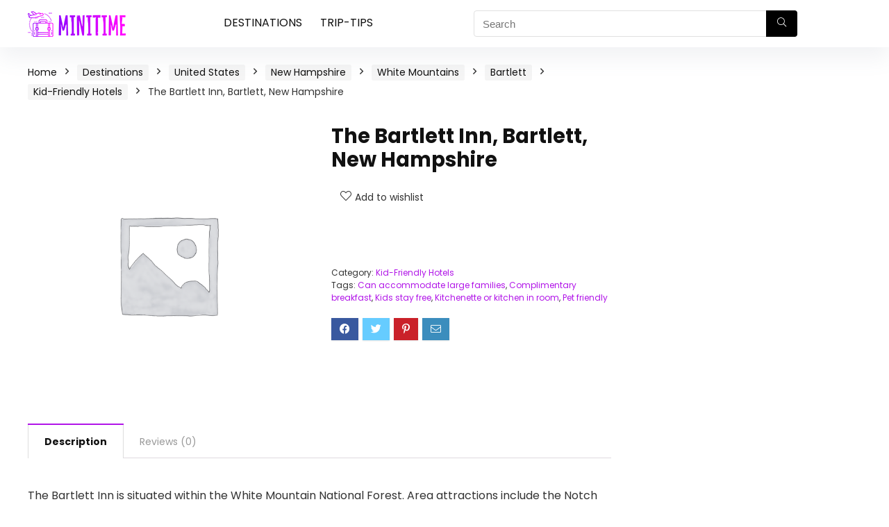

--- FILE ---
content_type: text/html; charset=UTF-8
request_url: https://www.minitime.com/The_Bartlett_Inn-Bartlett-New_Hampshire-hotel/
body_size: 43816
content:
<!DOCTYPE html> <!--[if IE 8]><html class="ie8" lang="en-US"> <![endif]--> <!--[if IE 9]><html class="ie9" lang="en-US"> <![endif]--> <!--[if (gt IE 9)|!(IE)] lang="en-US"><![endif]--><html lang="en-US"><head><meta http-equiv="Content-Type" content="text/html; charset=utf8" /><meta name="viewport" content="width=device-width, initial-scale=1.0" /><link rel="profile" href="https://gmpg.org/xfn/11" /><meta name='robots' content='index, follow, max-image-preview:large' /><link media="all" href="https://www.minitime.com/wp-content/cache/autoptimize/css/autoptimize_b38ab949d9b5b605c75a541849dbaf57.css" rel="stylesheet"><title>Reviews of Kid-Friendly Hotel | The Bartlett Inn, Bartlett, New Hampshire | MiniTime</title><meta name="description" content="The Bartlett Inn, Bartlett, New Hampshire: Find honest reviews of this property written by real parents on MiniTime, the family vacation-planning website." /><link rel="canonical" href="https://www.minitime.com/The_Bartlett_Inn-Bartlett-New_Hampshire-hotel/" /><meta property="og:locale" content="en_US" /><meta property="og:type" content="article" /><meta property="og:title" content="Reviews of Kid-Friendly Hotel | The Bartlett Inn, Bartlett, New Hampshire | MiniTime" /><meta property="og:description" content="The Bartlett Inn, Bartlett, New Hampshire: Find honest reviews of this property written by real parents on MiniTime, the family vacation-planning website." /><meta property="og:url" content="https://www.minitime.com/The_Bartlett_Inn-Bartlett-New_Hampshire-hotel/" /><meta property="og:site_name" content="Minitime" /><meta property="article:modified_time" content="2021-01-27T20:20:52+00:00" /><meta name="twitter:card" content="summary_large_image" /><meta name="twitter:label1" content="Est. reading time" /><meta name="twitter:data1" content="1 minute" /> <script type="application/ld+json" class="yoast-schema-graph">{"@context":"https://schema.org","@graph":[{"@type":"WebPage","@id":"https://www.minitime.com/The_Bartlett_Inn-Bartlett-New_Hampshire-hotel/","url":"https://www.minitime.com/The_Bartlett_Inn-Bartlett-New_Hampshire-hotel/","name":"Reviews of Kid-Friendly Hotel | The Bartlett Inn, Bartlett, New Hampshire | MiniTime","isPartOf":{"@id":"https://www.minitime.com/#website"},"datePublished":"2021-01-27T20:20:48+00:00","dateModified":"2021-01-27T20:20:52+00:00","description":"The Bartlett Inn, Bartlett, New Hampshire: Find honest reviews of this property written by real parents on MiniTime, the family vacation-planning website.","breadcrumb":{"@id":"https://www.minitime.com/The_Bartlett_Inn-Bartlett-New_Hampshire-hotel/#breadcrumb"},"inLanguage":"en-US","potentialAction":[{"@type":"ReadAction","target":["https://www.minitime.com/The_Bartlett_Inn-Bartlett-New_Hampshire-hotel/"]}]},{"@type":"BreadcrumbList","@id":"https://www.minitime.com/The_Bartlett_Inn-Bartlett-New_Hampshire-hotel/#breadcrumb","itemListElement":[{"@type":"ListItem","position":1,"name":"Home","item":"https://www.minitime.com/"},{"@type":"ListItem","position":2,"name":"Search","item":"https://www.minitime.com/search/"},{"@type":"ListItem","position":3,"name":"The Bartlett Inn, Bartlett, New Hampshire"}]},{"@type":"WebSite","@id":"https://www.minitime.com/#website","url":"https://www.minitime.com/","name":"Minitime","description":"","potentialAction":[{"@type":"SearchAction","target":{"@type":"EntryPoint","urlTemplate":"https://www.minitime.com/?s={search_term_string}"},"query-input":"required name=search_term_string"}],"inLanguage":"en-US"},false]}</script> <link rel='dns-prefetch' href='//fonts.googleapis.com' /><link href='https://fonts.gstatic.com' crossorigin rel='preconnect' /><link rel="alternate" type="application/rss+xml" title="Minitime &raquo; Feed" href="https://www.minitime.com/feed/" /><link rel="alternate" type="application/rss+xml" title="Minitime &raquo; Comments Feed" href="https://www.minitime.com/comments/feed/" /><link rel="alternate" type="application/rss+xml" title="Minitime &raquo; The Bartlett Inn, Bartlett, New Hampshire Comments Feed" href="https://www.minitime.com/The_Bartlett_Inn-Bartlett-New_Hampshire-hotel/feed/" /><link rel='stylesheet' id='Poppins-css' href='//fonts.googleapis.com/css?family=Poppins%3Anormal%2C700&#038;subset=latin&#038;ver=6.3.1' type='text/css' media='all' /> <script type="0394b71d6a7fee7303bd75f7-text/javascript" id='cookie-law-info-js-extra'>var _ckyConfig = {"_ipData":[],"_assetsURL":"https:\/\/www.minitime.com\/wp-content\/plugins\/cookie-law-info\/lite\/frontend\/images\/","_publicURL":"https:\/\/www.minitime.com","_expiry":"365","_categories":[{"name":"Necessary","slug":"necessary","isNecessary":true,"ccpaDoNotSell":true,"cookies":[],"active":true,"defaultConsent":{"gdpr":true,"ccpa":true}},{"name":"Functional","slug":"functional","isNecessary":false,"ccpaDoNotSell":true,"cookies":[],"active":true,"defaultConsent":{"gdpr":false,"ccpa":false}},{"name":"Analytics","slug":"analytics","isNecessary":false,"ccpaDoNotSell":true,"cookies":[],"active":true,"defaultConsent":{"gdpr":false,"ccpa":false}},{"name":"Performance","slug":"performance","isNecessary":false,"ccpaDoNotSell":true,"cookies":[],"active":true,"defaultConsent":{"gdpr":false,"ccpa":false}},{"name":"Advertisement","slug":"advertisement","isNecessary":false,"ccpaDoNotSell":true,"cookies":[],"active":true,"defaultConsent":{"gdpr":false,"ccpa":false}}],"_activeLaw":"gdpr","_rootDomain":"","_block":"1","_showBanner":"1","_bannerConfig":{"settings":{"type":"box","position":"bottom-left","applicableLaw":"gdpr"},"behaviours":{"reloadBannerOnAccept":false,"loadAnalyticsByDefault":false,"animations":{"onLoad":"animate","onHide":"sticky"}},"config":{"revisitConsent":{"status":true,"tag":"revisit-consent","position":"bottom-left","meta":{"url":"#"},"styles":{"background-color":"#0056A7"},"elements":{"title":{"type":"text","tag":"revisit-consent-title","status":true,"styles":{"color":"#0056a7"}}}},"preferenceCenter":{"toggle":{"status":true,"tag":"detail-category-toggle","type":"toggle","states":{"active":{"styles":{"background-color":"#1863DC"}},"inactive":{"styles":{"background-color":"#D0D5D2"}}}}},"categoryPreview":{"status":false,"toggle":{"status":true,"tag":"detail-category-preview-toggle","type":"toggle","states":{"active":{"styles":{"background-color":"#1863DC"}},"inactive":{"styles":{"background-color":"#D0D5D2"}}}}},"videoPlaceholder":{"status":true,"styles":{"background-color":"#000000","border-color":"#000000","color":"#ffffff"}},"readMore":{"status":false,"tag":"readmore-button","type":"link","meta":{"noFollow":true,"newTab":true},"styles":{"color":"#1863DC","background-color":"transparent","border-color":"transparent"}},"auditTable":{"status":true},"optOption":{"status":true,"toggle":{"status":true,"tag":"optout-option-toggle","type":"toggle","states":{"active":{"styles":{"background-color":"#1863dc"}},"inactive":{"styles":{"background-color":"#FFFFFF"}}}}}}},"_version":"3.1.4","_logConsent":"1","_tags":[{"tag":"accept-button","styles":{"color":"#FFFFFF","background-color":"#1863DC","border-color":"#1863DC"}},{"tag":"reject-button","styles":{"color":"#1863DC","background-color":"transparent","border-color":"#1863DC"}},{"tag":"settings-button","styles":{"color":"#1863DC","background-color":"transparent","border-color":"#1863DC"}},{"tag":"readmore-button","styles":{"color":"#1863DC","background-color":"transparent","border-color":"transparent"}},{"tag":"donotsell-button","styles":{"color":"#1863DC","background-color":"transparent","border-color":"transparent"}},{"tag":"accept-button","styles":{"color":"#FFFFFF","background-color":"#1863DC","border-color":"#1863DC"}},{"tag":"revisit-consent","styles":{"background-color":"#0056A7"}}],"_shortCodes":[{"key":"cky_readmore","content":"<a href=\"#\" class=\"cky-policy\" aria-label=\"Cookie Policy\" target=\"_blank\" rel=\"noopener\" data-cky-tag=\"readmore-button\">Cookie Policy<\/a>","tag":"readmore-button","status":false,"attributes":{"rel":"nofollow","target":"_blank"}},{"key":"cky_show_desc","content":"<button class=\"cky-show-desc-btn\" data-cky-tag=\"show-desc-button\" aria-label=\"Show more\">Show more<\/button>","tag":"show-desc-button","status":true,"attributes":[]},{"key":"cky_hide_desc","content":"<button class=\"cky-show-desc-btn\" data-cky-tag=\"hide-desc-button\" aria-label=\"Show less\">Show less<\/button>","tag":"hide-desc-button","status":true,"attributes":[]},{"key":"cky_category_toggle_label","content":"[cky_{{status}}_category_label] [cky_preference_{{category_slug}}_title]","tag":"","status":true,"attributes":[]},{"key":"cky_enable_category_label","content":"Enable","tag":"","status":true,"attributes":[]},{"key":"cky_disable_category_label","content":"Disable","tag":"","status":true,"attributes":[]},{"key":"cky_video_placeholder","content":"<div class=\"video-placeholder-normal\" data-cky-tag=\"video-placeholder\" id=\"[UNIQUEID]\"><p class=\"video-placeholder-text-normal\" data-cky-tag=\"placeholder-title\">Please accept cookies to access this content<\/p><\/div>","tag":"","status":true,"attributes":[]},{"key":"cky_enable_optout_label","content":"Enable","tag":"","status":true,"attributes":[]},{"key":"cky_disable_optout_label","content":"Disable","tag":"","status":true,"attributes":[]},{"key":"cky_optout_toggle_label","content":"[cky_{{status}}_optout_label] [cky_optout_option_title]","tag":"","status":true,"attributes":[]},{"key":"cky_optout_option_title","content":"Do Not Sell or Share My Personal Information","tag":"","status":true,"attributes":[]},{"key":"cky_optout_close_label","content":"Close","tag":"","status":true,"attributes":[]}],"_rtl":"","_providersToBlock":[]};
var _ckyStyles = {"css":".cky-overlay{background: #000000; opacity: 0.4; position: fixed; top: 0; left: 0; width: 100%; height: 100%; z-index: 99999999;}.cky-hide{display: none;}.cky-btn-revisit-wrapper{display: flex; align-items: center; justify-content: center; background: #0056a7; width: 45px; height: 45px; border-radius: 50%; position: fixed; z-index: 999999; cursor: pointer;}.cky-revisit-bottom-left{bottom: 15px; left: 15px;}.cky-revisit-bottom-right{bottom: 15px; right: 15px;}.cky-btn-revisit-wrapper .cky-btn-revisit{display: flex; align-items: center; justify-content: center; background: none; border: none; cursor: pointer; position: relative; margin: 0; padding: 0;}.cky-btn-revisit-wrapper .cky-btn-revisit img{max-width: fit-content; margin: 0; height: 30px; width: 30px;}.cky-revisit-bottom-left:hover::before{content: attr(data-tooltip); position: absolute; background: #4e4b66; color: #ffffff; left: calc(100% + 7px); font-size: 12px; line-height: 16px; width: max-content; padding: 4px 8px; border-radius: 4px;}.cky-revisit-bottom-left:hover::after{position: absolute; content: \"\"; border: 5px solid transparent; left: calc(100% + 2px); border-left-width: 0; border-right-color: #4e4b66;}.cky-revisit-bottom-right:hover::before{content: attr(data-tooltip); position: absolute; background: #4e4b66; color: #ffffff; right: calc(100% + 7px); font-size: 12px; line-height: 16px; width: max-content; padding: 4px 8px; border-radius: 4px;}.cky-revisit-bottom-right:hover::after{position: absolute; content: \"\"; border: 5px solid transparent; right: calc(100% + 2px); border-right-width: 0; border-left-color: #4e4b66;}.cky-revisit-hide{display: none;}.cky-consent-container{position: fixed; width: 440px; box-sizing: border-box; z-index: 9999999; border-radius: 6px;}.cky-consent-container .cky-consent-bar{background: #ffffff; border: 1px solid; padding: 20px 26px; box-shadow: 0 -1px 10px 0 #acabab4d; border-radius: 6px;}.cky-box-bottom-left{bottom: 40px; left: 40px;}.cky-box-bottom-right{bottom: 40px; right: 40px;}.cky-box-top-left{top: 40px; left: 40px;}.cky-box-top-right{top: 40px; right: 40px;}.cky-custom-brand-logo-wrapper .cky-custom-brand-logo{width: 100px; height: auto; margin: 0 0 12px 0;}.cky-notice .cky-title{color: #212121; font-weight: 700; font-size: 18px; line-height: 24px; margin: 0 0 12px 0;}.cky-notice-des *,.cky-preference-content-wrapper *,.cky-accordion-header-des *,.cky-gpc-wrapper .cky-gpc-desc *{font-size: 14px;}.cky-notice-des{color: #212121; font-size: 14px; line-height: 24px; font-weight: 400;}.cky-notice-des img{height: 25px; width: 25px;}.cky-consent-bar .cky-notice-des p,.cky-gpc-wrapper .cky-gpc-desc p,.cky-preference-body-wrapper .cky-preference-content-wrapper p,.cky-accordion-header-wrapper .cky-accordion-header-des p,.cky-cookie-des-table li div:last-child p{color: inherit; margin-top: 0;}.cky-notice-des P:last-child,.cky-preference-content-wrapper p:last-child,.cky-cookie-des-table li div:last-child p:last-child,.cky-gpc-wrapper .cky-gpc-desc p:last-child{margin-bottom: 0;}.cky-notice-des a.cky-policy,.cky-notice-des button.cky-policy{font-size: 14px; color: #1863dc; white-space: nowrap; cursor: pointer; background: transparent; border: 1px solid; text-decoration: underline;}.cky-notice-des button.cky-policy{padding: 0;}.cky-notice-des a.cky-policy:focus-visible,.cky-notice-des button.cky-policy:focus-visible,.cky-preference-content-wrapper .cky-show-desc-btn:focus-visible,.cky-accordion-header .cky-accordion-btn:focus-visible,.cky-preference-header .cky-btn-close:focus-visible,.cky-switch input[type=\"checkbox\"]:focus-visible,.cky-footer-wrapper a:focus-visible,.cky-btn:focus-visible{outline: 2px solid #1863dc; outline-offset: 2px;}.cky-btn:focus:not(:focus-visible),.cky-accordion-header .cky-accordion-btn:focus:not(:focus-visible),.cky-preference-content-wrapper .cky-show-desc-btn:focus:not(:focus-visible),.cky-btn-revisit-wrapper .cky-btn-revisit:focus:not(:focus-visible),.cky-preference-header .cky-btn-close:focus:not(:focus-visible),.cky-consent-bar .cky-banner-btn-close:focus:not(:focus-visible){outline: 0;}button.cky-show-desc-btn:not(:hover):not(:active){color: #1863dc; background: transparent;}button.cky-accordion-btn:not(:hover):not(:active),button.cky-banner-btn-close:not(:hover):not(:active),button.cky-btn-revisit:not(:hover):not(:active),button.cky-btn-close:not(:hover):not(:active){background: transparent;}.cky-consent-bar button:hover,.cky-modal.cky-modal-open button:hover,.cky-consent-bar button:focus,.cky-modal.cky-modal-open button:focus{text-decoration: none;}.cky-notice-btn-wrapper{display: flex; justify-content: flex-start; align-items: center; flex-wrap: wrap; margin-top: 16px;}.cky-notice-btn-wrapper .cky-btn{text-shadow: none; box-shadow: none;}.cky-btn{flex: auto; max-width: 100%; font-size: 14px; font-family: inherit; line-height: 24px; padding: 8px; font-weight: 500; margin: 0 8px 0 0; border-radius: 2px; cursor: pointer; text-align: center; text-transform: none; min-height: 0;}.cky-btn:hover{opacity: 0.8;}.cky-btn-customize{color: #1863dc; background: transparent; border: 2px solid #1863dc;}.cky-btn-reject{color: #1863dc; background: transparent; border: 2px solid #1863dc;}.cky-btn-accept{background: #1863dc; color: #ffffff; border: 2px solid #1863dc;}.cky-btn:last-child{margin-right: 0;}@media (max-width: 576px){.cky-box-bottom-left{bottom: 0; left: 0;}.cky-box-bottom-right{bottom: 0; right: 0;}.cky-box-top-left{top: 0; left: 0;}.cky-box-top-right{top: 0; right: 0;}}@media (max-width: 440px){.cky-box-bottom-left, .cky-box-bottom-right, .cky-box-top-left, .cky-box-top-right{width: 100%; max-width: 100%;}.cky-consent-container .cky-consent-bar{padding: 20px 0;}.cky-custom-brand-logo-wrapper, .cky-notice .cky-title, .cky-notice-des, .cky-notice-btn-wrapper{padding: 0 24px;}.cky-notice-des{max-height: 40vh; overflow-y: scroll;}.cky-notice-btn-wrapper{flex-direction: column; margin-top: 0;}.cky-btn{width: 100%; margin: 10px 0 0 0;}.cky-notice-btn-wrapper .cky-btn-customize{order: 2;}.cky-notice-btn-wrapper .cky-btn-reject{order: 3;}.cky-notice-btn-wrapper .cky-btn-accept{order: 1; margin-top: 16px;}}@media (max-width: 352px){.cky-notice .cky-title{font-size: 16px;}.cky-notice-des *{font-size: 12px;}.cky-notice-des, .cky-btn{font-size: 12px;}}.cky-modal.cky-modal-open{display: flex; visibility: visible; -webkit-transform: translate(-50%, -50%); -moz-transform: translate(-50%, -50%); -ms-transform: translate(-50%, -50%); -o-transform: translate(-50%, -50%); transform: translate(-50%, -50%); top: 50%; left: 50%; transition: all 1s ease;}.cky-modal{box-shadow: 0 32px 68px rgba(0, 0, 0, 0.3); margin: 0 auto; position: fixed; max-width: 100%; background: #ffffff; top: 50%; box-sizing: border-box; border-radius: 6px; z-index: 999999999; color: #212121; -webkit-transform: translate(-50%, 100%); -moz-transform: translate(-50%, 100%); -ms-transform: translate(-50%, 100%); -o-transform: translate(-50%, 100%); transform: translate(-50%, 100%); visibility: hidden; transition: all 0s ease;}.cky-preference-center{max-height: 79vh; overflow: hidden; width: 845px; overflow: hidden; flex: 1 1 0; display: flex; flex-direction: column; border-radius: 6px;}.cky-preference-header{display: flex; align-items: center; justify-content: space-between; padding: 22px 24px; border-bottom: 1px solid;}.cky-preference-header .cky-preference-title{font-size: 18px; font-weight: 700; line-height: 24px;}.cky-preference-header .cky-btn-close{margin: 0; cursor: pointer; vertical-align: middle; padding: 0; background: none; border: none; width: auto; height: auto; min-height: 0; line-height: 0; text-shadow: none; box-shadow: none;}.cky-preference-header .cky-btn-close img{margin: 0; height: 10px; width: 10px;}.cky-preference-body-wrapper{padding: 0 24px; flex: 1; overflow: auto; box-sizing: border-box;}.cky-preference-content-wrapper,.cky-gpc-wrapper .cky-gpc-desc{font-size: 14px; line-height: 24px; font-weight: 400; padding: 12px 0;}.cky-preference-content-wrapper{border-bottom: 1px solid;}.cky-preference-content-wrapper img{height: 25px; width: 25px;}.cky-preference-content-wrapper .cky-show-desc-btn{font-size: 14px; font-family: inherit; color: #1863dc; text-decoration: none; line-height: 24px; padding: 0; margin: 0; white-space: nowrap; cursor: pointer; background: transparent; border-color: transparent; text-transform: none; min-height: 0; text-shadow: none; box-shadow: none;}.cky-accordion-wrapper{margin-bottom: 10px;}.cky-accordion{border-bottom: 1px solid;}.cky-accordion:last-child{border-bottom: none;}.cky-accordion .cky-accordion-item{display: flex; margin-top: 10px;}.cky-accordion .cky-accordion-body{display: none;}.cky-accordion.cky-accordion-active .cky-accordion-body{display: block; padding: 0 22px; margin-bottom: 16px;}.cky-accordion-header-wrapper{cursor: pointer; width: 100%;}.cky-accordion-item .cky-accordion-header{display: flex; justify-content: space-between; align-items: center;}.cky-accordion-header .cky-accordion-btn{font-size: 16px; font-family: inherit; color: #212121; line-height: 24px; background: none; border: none; font-weight: 700; padding: 0; margin: 0; cursor: pointer; text-transform: none; min-height: 0; text-shadow: none; box-shadow: none;}.cky-accordion-header .cky-always-active{color: #008000; font-weight: 600; line-height: 24px; font-size: 14px;}.cky-accordion-header-des{font-size: 14px; line-height: 24px; margin: 10px 0 16px 0;}.cky-accordion-chevron{margin-right: 22px; position: relative; cursor: pointer;}.cky-accordion-chevron-hide{display: none;}.cky-accordion .cky-accordion-chevron i::before{content: \"\"; position: absolute; border-right: 1.4px solid; border-bottom: 1.4px solid; border-color: inherit; height: 6px; width: 6px; -webkit-transform: rotate(-45deg); -moz-transform: rotate(-45deg); -ms-transform: rotate(-45deg); -o-transform: rotate(-45deg); transform: rotate(-45deg); transition: all 0.2s ease-in-out; top: 8px;}.cky-accordion.cky-accordion-active .cky-accordion-chevron i::before{-webkit-transform: rotate(45deg); -moz-transform: rotate(45deg); -ms-transform: rotate(45deg); -o-transform: rotate(45deg); transform: rotate(45deg);}.cky-audit-table{background: #f4f4f4; border-radius: 6px;}.cky-audit-table .cky-empty-cookies-text{color: inherit; font-size: 12px; line-height: 24px; margin: 0; padding: 10px;}.cky-audit-table .cky-cookie-des-table{font-size: 12px; line-height: 24px; font-weight: normal; padding: 15px 10px; border-bottom: 1px solid; border-bottom-color: inherit; margin: 0;}.cky-audit-table .cky-cookie-des-table:last-child{border-bottom: none;}.cky-audit-table .cky-cookie-des-table li{list-style-type: none; display: flex; padding: 3px 0;}.cky-audit-table .cky-cookie-des-table li:first-child{padding-top: 0;}.cky-cookie-des-table li div:first-child{width: 100px; font-weight: 600; word-break: break-word; word-wrap: break-word;}.cky-cookie-des-table li div:last-child{flex: 1; word-break: break-word; word-wrap: break-word; margin-left: 8px;}.cky-footer-shadow{display: block; width: 100%; height: 40px; background: linear-gradient(180deg, rgba(255, 255, 255, 0) 0%, #ffffff 100%); position: absolute; bottom: calc(100% - 1px);}.cky-footer-wrapper{position: relative;}.cky-prefrence-btn-wrapper{display: flex; flex-wrap: wrap; align-items: center; justify-content: center; padding: 22px 24px; border-top: 1px solid;}.cky-prefrence-btn-wrapper .cky-btn{flex: auto; max-width: 100%; text-shadow: none; box-shadow: none;}.cky-btn-preferences{color: #1863dc; background: transparent; border: 2px solid #1863dc;}.cky-preference-header,.cky-preference-body-wrapper,.cky-preference-content-wrapper,.cky-accordion-wrapper,.cky-accordion,.cky-accordion-wrapper,.cky-footer-wrapper,.cky-prefrence-btn-wrapper{border-color: inherit;}@media (max-width: 845px){.cky-modal{max-width: calc(100% - 16px);}}@media (max-width: 576px){.cky-modal{max-width: 100%;}.cky-preference-center{max-height: 100vh;}.cky-prefrence-btn-wrapper{flex-direction: column;}.cky-accordion.cky-accordion-active .cky-accordion-body{padding-right: 0;}.cky-prefrence-btn-wrapper .cky-btn{width: 100%; margin: 10px 0 0 0;}.cky-prefrence-btn-wrapper .cky-btn-reject{order: 3;}.cky-prefrence-btn-wrapper .cky-btn-accept{order: 1; margin-top: 0;}.cky-prefrence-btn-wrapper .cky-btn-preferences{order: 2;}}@media (max-width: 425px){.cky-accordion-chevron{margin-right: 15px;}.cky-notice-btn-wrapper{margin-top: 0;}.cky-accordion.cky-accordion-active .cky-accordion-body{padding: 0 15px;}}@media (max-width: 352px){.cky-preference-header .cky-preference-title{font-size: 16px;}.cky-preference-header{padding: 16px 24px;}.cky-preference-content-wrapper *, .cky-accordion-header-des *{font-size: 12px;}.cky-preference-content-wrapper, .cky-preference-content-wrapper .cky-show-more, .cky-accordion-header .cky-always-active, .cky-accordion-header-des, .cky-preference-content-wrapper .cky-show-desc-btn, .cky-notice-des a.cky-policy{font-size: 12px;}.cky-accordion-header .cky-accordion-btn{font-size: 14px;}}.cky-switch{display: flex;}.cky-switch input[type=\"checkbox\"]{position: relative; width: 44px; height: 24px; margin: 0; background: #d0d5d2; -webkit-appearance: none; border-radius: 50px; cursor: pointer; outline: 0; border: none; top: 0;}.cky-switch input[type=\"checkbox\"]:checked{background: #1863dc;}.cky-switch input[type=\"checkbox\"]:before{position: absolute; content: \"\"; height: 20px; width: 20px; left: 2px; bottom: 2px; border-radius: 50%; background-color: white; -webkit-transition: 0.4s; transition: 0.4s; margin: 0;}.cky-switch input[type=\"checkbox\"]:after{display: none;}.cky-switch input[type=\"checkbox\"]:checked:before{-webkit-transform: translateX(20px); -ms-transform: translateX(20px); transform: translateX(20px);}@media (max-width: 425px){.cky-switch input[type=\"checkbox\"]{width: 38px; height: 21px;}.cky-switch input[type=\"checkbox\"]:before{height: 17px; width: 17px;}.cky-switch input[type=\"checkbox\"]:checked:before{-webkit-transform: translateX(17px); -ms-transform: translateX(17px); transform: translateX(17px);}}.cky-consent-bar .cky-banner-btn-close{position: absolute; right: 9px; top: 5px; background: none; border: none; cursor: pointer; padding: 0; margin: 0; min-height: 0; line-height: 0; height: auto; width: auto; text-shadow: none; box-shadow: none;}.cky-consent-bar .cky-banner-btn-close img{height: 9px; width: 9px; margin: 0;}.cky-notice-group{font-size: 14px; line-height: 24px; font-weight: 400; color: #212121;}.cky-notice-btn-wrapper .cky-btn-do-not-sell{font-size: 14px; line-height: 24px; padding: 6px 0; margin: 0; font-weight: 500; background: none; border-radius: 2px; border: none; white-space: nowrap; cursor: pointer; text-align: left; color: #1863dc; background: transparent; border-color: transparent; box-shadow: none; text-shadow: none;}.cky-consent-bar .cky-banner-btn-close:focus-visible,.cky-notice-btn-wrapper .cky-btn-do-not-sell:focus-visible,.cky-opt-out-btn-wrapper .cky-btn:focus-visible,.cky-opt-out-checkbox-wrapper input[type=\"checkbox\"].cky-opt-out-checkbox:focus-visible{outline: 2px solid #1863dc; outline-offset: 2px;}@media (max-width: 440px){.cky-consent-container{width: 100%;}}@media (max-width: 352px){.cky-notice-des a.cky-policy, .cky-notice-btn-wrapper .cky-btn-do-not-sell{font-size: 12px;}}.cky-opt-out-wrapper{padding: 12px 0;}.cky-opt-out-wrapper .cky-opt-out-checkbox-wrapper{display: flex; align-items: center;}.cky-opt-out-checkbox-wrapper .cky-opt-out-checkbox-label{font-size: 16px; font-weight: 700; line-height: 24px; margin: 0 0 0 12px; cursor: pointer;}.cky-opt-out-checkbox-wrapper input[type=\"checkbox\"].cky-opt-out-checkbox{background-color: #ffffff; border: 1px solid black; width: 20px; height: 18.5px; margin: 0; -webkit-appearance: none; position: relative; display: flex; align-items: center; justify-content: center; border-radius: 2px; cursor: pointer;}.cky-opt-out-checkbox-wrapper input[type=\"checkbox\"].cky-opt-out-checkbox:checked{background-color: #1863dc; border: none;}.cky-opt-out-checkbox-wrapper input[type=\"checkbox\"].cky-opt-out-checkbox:checked::after{left: 6px; bottom: 4px; width: 7px; height: 13px; border: solid #ffffff; border-width: 0 3px 3px 0; border-radius: 2px; -webkit-transform: rotate(45deg); -ms-transform: rotate(45deg); transform: rotate(45deg); content: \"\"; position: absolute; box-sizing: border-box;}.cky-opt-out-checkbox-wrapper.cky-disabled .cky-opt-out-checkbox-label,.cky-opt-out-checkbox-wrapper.cky-disabled input[type=\"checkbox\"].cky-opt-out-checkbox{cursor: no-drop;}.cky-gpc-wrapper{margin: 0 0 0 32px;}.cky-footer-wrapper .cky-opt-out-btn-wrapper{display: flex; flex-wrap: wrap; align-items: center; justify-content: center; padding: 22px 24px;}.cky-opt-out-btn-wrapper .cky-btn{flex: auto; max-width: 100%; text-shadow: none; box-shadow: none;}.cky-opt-out-btn-wrapper .cky-btn-cancel{border: 1px solid #dedfe0; background: transparent; color: #858585;}.cky-opt-out-btn-wrapper .cky-btn-confirm{background: #1863dc; color: #ffffff; border: 1px solid #1863dc;}@media (max-width: 352px){.cky-opt-out-checkbox-wrapper .cky-opt-out-checkbox-label{font-size: 14px;}.cky-gpc-wrapper .cky-gpc-desc, .cky-gpc-wrapper .cky-gpc-desc *{font-size: 12px;}.cky-opt-out-checkbox-wrapper input[type=\"checkbox\"].cky-opt-out-checkbox{width: 16px; height: 16px;}.cky-opt-out-checkbox-wrapper input[type=\"checkbox\"].cky-opt-out-checkbox:checked::after{left: 5px; bottom: 4px; width: 3px; height: 9px;}.cky-gpc-wrapper{margin: 0 0 0 28px;}}.video-placeholder-youtube{background-size: 100% 100%; background-position: center; background-repeat: no-repeat; background-color: #b2b0b059; position: relative; display: flex; align-items: center; justify-content: center; max-width: 100%;}.video-placeholder-text-youtube{text-align: center; align-items: center; padding: 10px 16px; background-color: #000000cc; color: #ffffff; border: 1px solid; border-radius: 2px; cursor: pointer;}.video-placeholder-normal{background-image: url(\"\/wp-content\/plugins\/cookie-law-info\/lite\/frontend\/images\/placeholder.svg\"); background-size: 80px; background-position: center; background-repeat: no-repeat; background-color: #b2b0b059; position: relative; display: flex; align-items: flex-end; justify-content: center; max-width: 100%;}.video-placeholder-text-normal{align-items: center; padding: 10px 16px; text-align: center; border: 1px solid; border-radius: 2px; cursor: pointer;}.cky-rtl{direction: rtl; text-align: right;}.cky-rtl .cky-banner-btn-close{left: 9px; right: auto;}.cky-rtl .cky-notice-btn-wrapper .cky-btn:last-child{margin-right: 8px;}.cky-rtl .cky-notice-btn-wrapper .cky-btn:first-child{margin-right: 0;}.cky-rtl .cky-notice-btn-wrapper{margin-left: 0; margin-right: 15px;}.cky-rtl .cky-prefrence-btn-wrapper .cky-btn{margin-right: 8px;}.cky-rtl .cky-prefrence-btn-wrapper .cky-btn:first-child{margin-right: 0;}.cky-rtl .cky-accordion .cky-accordion-chevron i::before{border: none; border-left: 1.4px solid; border-top: 1.4px solid; left: 12px;}.cky-rtl .cky-accordion.cky-accordion-active .cky-accordion-chevron i::before{-webkit-transform: rotate(-135deg); -moz-transform: rotate(-135deg); -ms-transform: rotate(-135deg); -o-transform: rotate(-135deg); transform: rotate(-135deg);}@media (max-width: 768px){.cky-rtl .cky-notice-btn-wrapper{margin-right: 0;}}@media (max-width: 576px){.cky-rtl .cky-notice-btn-wrapper .cky-btn:last-child{margin-right: 0;}.cky-rtl .cky-prefrence-btn-wrapper .cky-btn{margin-right: 0;}.cky-rtl .cky-accordion.cky-accordion-active .cky-accordion-body{padding: 0 22px 0 0;}}@media (max-width: 425px){.cky-rtl .cky-accordion.cky-accordion-active .cky-accordion-body{padding: 0 15px 0 0;}}.cky-rtl .cky-opt-out-btn-wrapper .cky-btn{margin-right: 12px;}.cky-rtl .cky-opt-out-btn-wrapper .cky-btn:first-child{margin-right: 0;}.cky-rtl .cky-opt-out-checkbox-wrapper .cky-opt-out-checkbox-label{margin: 0 12px 0 0;}"};</script> <script type="0394b71d6a7fee7303bd75f7-text/javascript" src='https://www.minitime.com/wp-content/plugins/cookie-law-info/lite/frontend/js/script.min.js?ver=3.1.4' id='cookie-law-info-js'></script> <script type="0394b71d6a7fee7303bd75f7-text/javascript" src='https://www.minitime.com/wp-includes/js/jquery/jquery.min.js?ver=3.7.0' id='jquery-core-js'></script> <script type="0394b71d6a7fee7303bd75f7-text/javascript" src='https://www.minitime.com/wp-includes/js/jquery/jquery-migrate.min.js?ver=3.4.1' id='jquery-migrate-js'></script> <script type="0394b71d6a7fee7303bd75f7-text/javascript" id='rehub-postview-js-extra'>var postviewvar = {"rhpost_ajax_url":"https:\/\/www.minitime.com\/wp-content\/plugins\/rehub-framework\/includes\/rehub_ajax.php","post_id":"35504"};</script> <script type="0394b71d6a7fee7303bd75f7-text/javascript" src='https://www.minitime.com/wp-content/plugins/rehub-framework/assets/js/postviews.js?ver=6.3.1' id='rehub-postview-js'></script> <script type="0394b71d6a7fee7303bd75f7-text/javascript" src='https://www.minitime.com/wp-content/plugins/wp-user-avatar/assets/flatpickr/flatpickr.min.js?ver=4.15.2' id='ppress-flatpickr-js'></script> <script type="0394b71d6a7fee7303bd75f7-text/javascript" src='https://www.minitime.com/wp-content/plugins/wp-user-avatar/assets/select2/select2.min.js?ver=4.15.2' id='ppress-select2-js'></script> <link rel="https://api.w.org/" href="https://www.minitime.com/wp-json/" /><link rel="alternate" type="application/json" href="https://www.minitime.com/wp-json/wp/v2/product/35504" /><meta name="generator" content="WordPress 6.3.1" /><meta name="generator" content="WooCommerce 7.4.0" /><link rel='shortlink' href='https://www.minitime.com/?p=35504' /><link rel="alternate" hreflang="en_us" href="https://www.minitime.com/The_Bartlett_Inn-Bartlett-New_Hampshire-hotel" /><link rel="preload" href="https://www.minitime.com/wp-content/themes/rehub-theme/fonts/rhicons.woff2?3oibrj" as="font" type="font/woff2" crossorigin="crossorigin"><style type="text/css">.rate-line .filled,.rate_bar_wrap .review-top .overall-score,.rate-bar-bar,.top_rating_item .score.square_score,.radial-progress .circle .mask .fill{background-color:#cc00ff;}.meter-wrapper .meter,.rate_bar_wrap_two_reviews .score_val{border-color:#cc00ff;}.user-review-criteria .rate-bar-bar{background-color:#cc00ff;}.userstar-rating span:before{color:#cc00ff;}.rate_bar_wrap_two_reviews .user-review-criteria .score_val{border-color:#cc00ff;}.logo_section_wrap{box-shadow:0 15px 30px 0 rgba(119,123,146,0.1)}nav.top_menu > ul > li > a{text-transform:uppercase;}.dl-menuwrapper li a,nav.top_menu > ul > li > a,#re_menu_near_logo li,#re_menu_near_logo li{font-family:"Poppins",trebuchet ms !important;font-weight:normal;font-style:normal;}.rehub_feat_block div.offer_title,.rh_wrapper_video_playlist .rh_video_title_and_time .rh_video_title,.main_slider .flex-overlay h2,.related_articles ul li > a,h1,h2,h3,h4,h5,h6,.widget .title,.title h1,.title h5,.related_articles .related_title,#comments .title_comments,.commentlist .comment-author .fn,.commentlist .comment-author .fn a,.rate_bar_wrap .review-top .review-text span.review-header,.wpsm-numbox.wpsm-style6 span.num,.wpsm-numbox.wpsm-style5 span.num,.rehub-main-font,.logo .textlogo,.wp-block-quote.is-style-large,.comment-respond h3,.related_articles .related_title,.re_title_inmodal{font-family:"Poppins",trebuchet ms;font-style:normal;}.main_slider .flex-overlay h2,h1,h2,h3,h4,h5,h6,.title h1,.title h5,.comment-respond h3{font-weight:700;}.sidebar,.rehub-body-font,body{font-family:"Poppins",arial !important;font-weight:normal;font-style:normal;}#main_header,.is-sticky .logo_section_wrap,.sticky-active.logo_section_wrap{background-color:#ffffff !important}.main-nav.white_style{border-top:none}nav.top_menu > ul:not(.off-canvas) > li > a:after{top:auto;bottom:0}.header-top{border:none;}.footer-bottom{background-color:#27292d !important}.footer-bottom .footer_widget{border:none !important}.footer-bottom{background-image:url("https://www.minitime.com/wp-content/uploads/2021/02/minitime_footer.jpg");background-position:center bottom;background-repeat:no-repeat} .widget .title:after{border-bottom:2px solid #b115e8;}.rehub-main-color-border,nav.top_menu > ul > li.vertical-menu.border-main-color .sub-menu,.rh-main-bg-hover:hover,.wp-block-quote,ul.def_btn_link_tabs li.active a,.wp-block-pullquote{border-color:#b115e8;}.wpsm_promobox.rehub_promobox{border-left-color:#b115e8!important;}.color_link{color:#b115e8 !important;}.search-header-contents{border-top-color:#b115e8;}.featured_slider:hover .score,.top_chart_controls .controls:hover,article.post .wpsm_toplist_heading:before{border-color:#b115e8;}.btn_more:hover,.tw-pagination .current{border:1px solid #b115e8;color:#fff}.rehub_woo_review .rehub_woo_tabs_menu li.current{border-top:3px solid #b115e8;}.gallery-pics .gp-overlay{box-shadow:0 0 0 4px #b115e8 inset;}.post .rehub_woo_tabs_menu li.current,.woocommerce div.product .woocommerce-tabs ul.tabs li.active{border-top:2px solid #b115e8;}.rething_item a.cat{border-bottom-color:#b115e8}nav.top_menu ul li ul.sub-menu{border-bottom:2px solid #b115e8;}.widget.deal_daywoo,.elementor-widget-wpsm_woofeatured .deal_daywoo{border:3px solid #b115e8;padding:20px;background:#fff;}.deal_daywoo .wpsm-bar-bar{background-color:#b115e8 !important} #buddypress div.item-list-tabs ul li.selected a span,#buddypress div.item-list-tabs ul li.current a span,#buddypress div.item-list-tabs ul li a span,.user-profile-div .user-menu-tab > li.active > a,.user-profile-div .user-menu-tab > li.active > a:focus,.user-profile-div .user-menu-tab > li.active > a:hover,.news_in_thumb:hover a.rh-label-string,.news_out_thumb:hover a.rh-label-string,.col-feat-grid:hover a.rh-label-string,.carousel-style-deal .re_carousel .controls,.re_carousel .controls:hover,.openedprevnext .postNavigation a,.postNavigation a:hover,.top_chart_pagination a.selected,.flex-control-paging li a.flex-active,.flex-control-paging li a:hover,.btn_more:hover,.tabs-menu li:hover,.tabs-menu li.current,.featured_slider:hover .score,#bbp_user_edit_submit,.bbp-topic-pagination a,.bbp-topic-pagination a,.custom-checkbox label.checked:after,.slider_post .caption,ul.postpagination li.active a,ul.postpagination li:hover a,ul.postpagination li a:focus,.top_theme h5 strong,.re_carousel .text:after,#topcontrol:hover,.main_slider .flex-overlay:hover a.read-more,.rehub_chimp #mc_embed_signup input#mc-embedded-subscribe,#rank_1.rank_count,#toplistmenu > ul li:before,.rehub_chimp:before,.wpsm-members > strong:first-child,.r_catbox_btn,.wpcf7 .wpcf7-submit,.wpsm_pretty_hover li:hover,.wpsm_pretty_hover li.current,.rehub-main-color-bg,.togglegreedybtn:after,.rh-bg-hover-color:hover a.rh-label-string,.rh-main-bg-hover:hover,.rh_wrapper_video_playlist .rh_video_currently_playing,.rh_wrapper_video_playlist .rh_video_currently_playing.rh_click_video:hover,.rtmedia-list-item .rtmedia-album-media-count,.tw-pagination .current,.dokan-dashboard .dokan-dash-sidebar ul.dokan-dashboard-menu li.active,.dokan-dashboard .dokan-dash-sidebar ul.dokan-dashboard-menu li:hover,.dokan-dashboard .dokan-dash-sidebar ul.dokan-dashboard-menu li.dokan-common-links a:hover,#ywqa-submit-question,.woocommerce .widget_price_filter .ui-slider .ui-slider-range,.rh-hov-bor-line > a:after,nav.top_menu > ul:not(.off-canvas) > li > a:after,.rh-border-line:after,.wpsm-table.wpsm-table-main-color table tr th,.rehub_chimp_flat #mc_embed_signup input#mc-embedded-subscribe,.rh-hov-bg-main-slide:before,.rh-hov-bg-main-slidecol .col_item:before{background:#b115e8;}@media (max-width:767px){.postNavigation a{background:#b115e8;}}.rh-main-bg-hover:hover,.rh-main-bg-hover:hover .whitehovered,.user-profile-div .user-menu-tab > li.active > a{color:#fff !important} a,.carousel-style-deal .deal-item .priced_block .price_count ins,nav.top_menu ul li.menu-item-has-children ul li.menu-item-has-children > a:before,.top_chart_controls .controls:hover,.flexslider .fa-pulse,.footer-bottom .widget .f_menu li a:hover,.comment_form h3 a,.bbp-body li.bbp-forum-info > a:hover,.bbp-body li.bbp-topic-title > a:hover,#subscription-toggle a:before,#favorite-toggle a:before,.aff_offer_links .aff_name a,.rh-deal-price,.commentlist .comment-content small a,.related_articles .title_cat_related a,article em.emph,.campare_table table.one td strong.red,.sidebar .tabs-item .detail p a,.footer-bottom .widget .title span,footer p a,.welcome-frase strong,article.post .wpsm_toplist_heading:before,.post a.color_link,.categoriesbox:hover h3 a:after,.bbp-body li.bbp-forum-info > a,.bbp-body li.bbp-topic-title > a,.widget .title i,.woocommerce-MyAccount-navigation ul li.is-active a,.category-vendormenu li.current a,.deal_daywoo .title,.rehub-main-color,.wpsm_pretty_colored ul li.current a,.wpsm_pretty_colored ul li.current,.rh-heading-hover-color:hover h2 a,.rh-heading-hover-color:hover h3 a,.rh-heading-hover-color:hover h4 a,.rh-heading-hover-color:hover h5 a,.rh-heading-hover-color:hover h3,.rh-heading-hover-color:hover h2,.rh-heading-hover-color:hover h4,.rh-heading-hover-color:hover h5,.rh-heading-hover-color:hover .rh-heading-hover-item a,.rh-heading-icon:before,.widget_layered_nav ul li.chosen a:before,.wp-block-quote.is-style-large p,ul.page-numbers li span.current,ul.page-numbers li a:hover,ul.page-numbers li.active a,.page-link > span:not(.page-link-title),blockquote:not(.wp-block-quote) p,span.re_filtersort_btn:hover,span.active.re_filtersort_btn,.deal_daywoo .price,div.sortingloading:after{color:#b115e8;} .page-link > span:not(.page-link-title),.widget.widget_affegg_widget .title,.widget.top_offers .title,.widget.cegg_widget_products .title,header .header_first_style .search form.search-form [type="submit"],header .header_eight_style .search form.search-form [type="submit"],.filter_home_pick span.active,.filter_home_pick span:hover,.filter_product_pick span.active,.filter_product_pick span:hover,.rh_tab_links a.active,.rh_tab_links a:hover,.wcv-navigation ul.menu li.active,.wcv-navigation ul.menu li:hover a,form.search-form [type="submit"],.rehub-sec-color-bg,input#ywqa-submit-question,input#ywqa-send-answer,.woocommerce button.button.alt,.tabsajax span.active.re_filtersort_btn,.wpsm-table.wpsm-table-sec-color table tr th,.rh-slider-arrow,.rh-hov-bg-sec-slide:before,.rh-hov-bg-sec-slidecol .col_item:before{background:#000000 !important;color:#fff !important;outline:0}.widget.widget_affegg_widget .title:after,.widget.top_offers .title:after,.vc_tta-tabs.wpsm-tabs .vc_tta-tab.vc_active,.vc_tta-tabs.wpsm-tabs .vc_tta-panel.vc_active .vc_tta-panel-heading,.widget.cegg_widget_products .title:after{border-top-color:#000000 !important;}.page-link > span:not(.page-link-title){border:1px solid #000000;}.page-link > span:not(.page-link-title),.header_first_style .search form.search-form [type="submit"] i{color:#fff !important;}.rh_tab_links a.active,.rh_tab_links a:hover,.rehub-sec-color-border,nav.top_menu > ul > li.vertical-menu.border-sec-color > .sub-menu,.rh-slider-thumbs-item--active{border-color:#000000}.rh_wrapper_video_playlist .rh_video_currently_playing,.rh_wrapper_video_playlist .rh_video_currently_playing.rh_click_video:hover{background-color:#000000;box-shadow:1200px 0 0 #000000 inset;}.rehub-sec-color{color:#000000} form.search-form input[type="text"]{border-radius:4px}.news .priced_block .price_count,.blog_string .priced_block .price_count,.main_slider .price_count{margin-right:5px}.right_aff .priced_block .btn_offer_block,.right_aff .priced_block .price_count{border-radius:0 !important}form.search-form.product-search-form input[type="text"]{border-radius:4px 0 0 4px;}form.search-form [type="submit"]{border-radius:0 4px 4px 0;}.rtl form.search-form.product-search-form input[type="text"]{border-radius:0 4px 4px 0;}.rtl form.search-form [type="submit"]{border-radius:4px 0 0 4px;}.price_count,.rehub_offer_coupon,#buddypress .dir-search input[type=text],.gmw-form-wrapper input[type=text],.gmw-form-wrapper select,#buddypress a.button,.btn_more,#main_header .wpsm-button,#rh-header-cover-image .wpsm-button,#wcvendor_image_bg .wpsm-button,input[type="text"],textarea,input[type="tel"],input[type="password"],input[type="email"],input[type="url"],input[type="number"],.def_btn,input[type="submit"],input[type="button"],input[type="reset"],.rh_offer_list .offer_thumb .deal_img_wrap,.grid_onsale,.rehub-main-smooth,.re_filter_instore span.re_filtersort_btn:hover,.re_filter_instore span.active.re_filtersort_btn,#buddypress .standard-form input[type=text],#buddypress .standard-form textarea,.blacklabelprice{border-radius:4px}.news-community,.woocommerce .products.grid_woo .product,.rehub_chimp #mc_embed_signup input.email,#mc_embed_signup input#mc-embedded-subscribe,.rh_offer_list,.woo-tax-logo,#buddypress div.item-list-tabs ul li a,#buddypress form#whats-new-form,#buddypress div#invite-list,#buddypress #send-reply div.message-box,.rehub-sec-smooth,.rate-bar-bar,.rate-bar,#wcfm-main-contentainer #wcfm-content,.wcfm_welcomebox_header{border-radius:5px} .woocommerce .woo-button-area .masked_coupon,.woocommerce a.woo_loop_btn,.woocommerce .button.checkout,.woocommerce input.button.alt,.woocommerce a.add_to_cart_button:not(.flat-woo-btn),.woocommerce-page a.add_to_cart_button:not(.flat-woo-btn),.woocommerce .single_add_to_cart_button,.woocommerce div.product form.cart .button,.woocommerce .checkout-button.button,.woofiltersbig .prdctfltr_buttons a.prdctfltr_woocommerce_filter_submit,.priced_block .btn_offer_block,.priced_block .button,.rh-deal-compact-btn,input.mdf_button,#buddypress input[type="submit"],#buddypress input[type="button"],#buddypress input[type="reset"],#buddypress button.submit,.wpsm-button.rehub_main_btn,.wcv-grid a.button,input.gmw-submit,#ws-plugin--s2member-profile-submit,#rtmedia_create_new_album,input[type="submit"].dokan-btn-theme,a.dokan-btn-theme,.dokan-btn-theme,#wcfm_membership_container a.wcfm_submit_button,.woocommerce button.button,.rehub-main-btn-bg{background:none #50cc81 !important;color:#ffffff !important;fill:#ffffff !important;border:none !important;text-decoration:none !important;outline:0;box-shadow:-1px 6px 19px rgba(80,204,129,0.2) !important;border-radius:4px !important;}.rehub-main-btn-bg > a{color:#ffffff !important;}.woocommerce a.woo_loop_btn:hover,.woocommerce .button.checkout:hover,.woocommerce input.button.alt:hover,.woocommerce a.add_to_cart_button:not(.flat-woo-btn):hover,.woocommerce-page a.add_to_cart_button:not(.flat-woo-btn):hover,.woocommerce a.single_add_to_cart_button:hover,.woocommerce-page a.single_add_to_cart_button:hover,.woocommerce div.product form.cart .button:hover,.woocommerce-page div.product form.cart .button:hover,.woocommerce .checkout-button.button:hover,.woofiltersbig .prdctfltr_buttons a.prdctfltr_woocommerce_filter_submit:hover,.priced_block .btn_offer_block:hover,.wpsm-button.rehub_main_btn:hover,#buddypress input[type="submit"]:hover,#buddypress input[type="button"]:hover,#buddypress input[type="reset"]:hover,#buddypress button.submit:hover,.small_post .btn:hover,.ap-pro-form-field-wrapper input[type="submit"]:hover,.wcv-grid a.button:hover,#ws-plugin--s2member-profile-submit:hover,.rething_button .btn_more:hover,#wcfm_membership_container a.wcfm_submit_button:hover,.woocommerce button.button:hover,.rehub-main-btn-bg:hover,.rehub-main-btn-bg:hover > a{background:none #50cc81 !important;color:#ffffff !important;box-shadow:-1px 6px 13px rgba(80,204,129,0.4) !important;border-color:transparent;}.rehub_offer_coupon:hover{border:1px dashed #50cc81;}.rehub_offer_coupon:hover i.far,.rehub_offer_coupon:hover i.fal,.rehub_offer_coupon:hover i.fas{color:#50cc81}.re_thing_btn .rehub_offer_coupon.not_masked_coupon:hover{color:#50cc81 !important}.woocommerce a.woo_loop_btn:active,.woocommerce .button.checkout:active,.woocommerce .button.alt:active,.woocommerce a.add_to_cart_button:not(.flat-woo-btn):active,.woocommerce-page a.add_to_cart_button:not(.flat-woo-btn):active,.woocommerce a.single_add_to_cart_button:active,.woocommerce-page a.single_add_to_cart_button:active,.woocommerce div.product form.cart .button:active,.woocommerce-page div.product form.cart .button:active,.woocommerce .checkout-button.button:active,.woofiltersbig .prdctfltr_buttons a.prdctfltr_woocommerce_filter_submit:active,.wpsm-button.rehub_main_btn:active,#buddypress input[type="submit"]:active,#buddypress input[type="button"]:active,#buddypress input[type="reset"]:active,#buddypress button.submit:active,.ap-pro-form-field-wrapper input[type="submit"]:active,.wcv-grid a.button:active,#ws-plugin--s2member-profile-submit:active,input[type="submit"].dokan-btn-theme:active,a.dokan-btn-theme:active,.dokan-btn-theme:active,.woocommerce button.button:active,.rehub-main-btn-bg:active{background:none #50cc81 !important;box-shadow:0 1px 0 #999 !important;top:2px;color:#ffffff !important;}.rehub_btn_color{background-color:#50cc81;border:1px solid #50cc81;color:#ffffff;text-shadow:none}.rehub_btn_color:hover{color:#ffffff;background-color:#50cc81;border:1px solid #50cc81;}.rething_button .btn_more{border:1px solid #50cc81;color:#50cc81;}.rething_button .priced_block.block_btnblock .price_count{color:#50cc81;font-weight:normal;}.widget_merchant_list .buttons_col{background-color:#50cc81 !important;}.widget_merchant_list .buttons_col a{color:#ffffff !important;}.rehub-svg-btn-fill svg{fill:#50cc81;}.rehub-svg-btn-stroke svg{stroke:#50cc81;}@media (max-width:767px){#float-panel-woo-area{border-top:1px solid #50cc81}}</style> <script async src="https://www.googletagmanager.com/gtag/js?id=G-H399XF1VKZ" type="0394b71d6a7fee7303bd75f7-text/javascript"></script> <script type="0394b71d6a7fee7303bd75f7-text/javascript">window.dataLayer = window.dataLayer || [];
  function gtag(){dataLayer.push(arguments);}
  gtag('js', new Date());

  gtag('config', 'G-H399XF1VKZ');</script> <noscript><style>.woocommerce-product-gallery{ opacity: 1 !important; }</style></noscript><link rel="icon" href="https://www.minitime.com/wp-content/uploads/2021/02/cropped-favicon_2020-1-32x32.png" sizes="32x32" /><link rel="icon" href="https://www.minitime.com/wp-content/uploads/2021/02/cropped-favicon_2020-1-192x192.png" sizes="192x192" /><link rel="apple-touch-icon" href="https://www.minitime.com/wp-content/uploads/2021/02/cropped-favicon_2020-1-180x180.png" /><meta name="msapplication-TileImage" content="https://www.minitime.com/wp-content/uploads/2021/02/cropped-favicon_2020-1-270x270.png" /></head><body data-rsssl=1 class="product-template-default single single-product postid-35504 theme-rehub-theme woocommerce woocommerce-page woocommerce-no-js noinnerpadding elementor-default elementor-kit-8"><div class="rh-outer-wrap"><div id="top_ankor"></div><header id="main_header" class="dark_style"><div class="header_wrap"><div class="rh-stickme header_five_style logo_section_wrap header_one_row"><div class="rh-container tabletblockdisplay mb0 disabletabletpadding"><div class="logo-section rh-flex-center-align tabletblockdisplay disabletabletpadding mb0"><div class="logo hideontablet"> <a href="https://www.minitime.com" class="logo_image" data-wpel-link="internal"><img src="https://www.minitime.com/wp-content/uploads/2021/02/logo_minitime2020.png" alt="Minitime" height="37" width="141" /></a></div><div class="main-nav header_icons_menu mob-logo-enabled rh-flex-grow1 rh-flex-center-align rh-flex-justify-center  white_style"><nav class="top_menu"><ul id="menu-main-menu" class="menu"><li id="menu-item-35994" class="menu-item menu-item-type-taxonomy menu-item-object-product_cat current-product-ancestor"><a href="https://www.minitime.com/product-category/destinations/" data-wpel-link="internal">Destinations</a></li><li id="menu-item-35995" class="menu-item menu-item-type-taxonomy menu-item-object-category"><a href="https://www.minitime.com/trip-tips/" data-wpel-link="internal">Trip-Tips</a></li></ul></nav><div class="responsive_nav_wrap rh_mobile_menu"><div id="dl-menu" class="dl-menuwrapper rh-flex-center-align"> <button id="dl-trigger" class="dl-trigger" aria-label="Menu"> <svg viewBox="0 0 32 32" xmlns="http://www.w3.org/2000/svg"> <g> <line stroke-linecap="round" id="rhlinemenu_1" y2="7" x2="29" y1="7" x1="3"/> <line stroke-linecap="round" id="rhlinemenu_2" y2="16" x2="18" y1="16" x1="3"/> <line stroke-linecap="round" id="rhlinemenu_3" y2="25" x2="26" y1="25" x1="3"/> </g> </svg> </button><div id="mobile-menu-icons" class="rh-flex-center-align rh-flex-right-align"><div id="slide-menu-mobile"></div></div></div></div><div class="search-header-contents"><form  role="search" method="get" class="search-form" action="https://www.minitime.com/"> <input type="text" name="s" placeholder="Search" class="re-ajax-search" autocomplete="off" data-posttype="post,product"> <input type="hidden" name="post_type" value="post,product" /> <button type="submit" class="btnsearch"><i class="rhicon rhi-search"></i></button></form><div class="re-aj-search-wrap"></div></div></div><div class="rh-flex-grow1 mr20 ml20 hideontablet"><div class="head_search"><form  role="search" method="get" class="search-form" action="https://www.minitime.com/"> <input type="text" name="s" placeholder="Search" class="re-ajax-search" autocomplete="off" data-posttype="post,product"> <input type="hidden" name="post_type" value="post,product" /> <button type="submit" class="btnsearch"><i class="rhicon rhi-search"></i></button></form><div class="re-aj-search-wrap"></div></div></div><div class="header-actions-logo"><div class="rh-flex-center-align"><div class="celldisplay rh-search-icon rh-header-icon text-center"> <span class="icon-search-onclick" aria-label="Search"></span></div><div class="celldisplay mobileinmenu rh-comparemenu-link rh-header-icon text-center"></div></div></div></div></div></div></div></header><div class="rh-container"><div class="rh-content-wrap clearfix"><div class="main-side clearfix woo_default_w_sidebar" id="content"><div class="post"><nav class="woocommerce-breadcrumb"><a href="https://www.minitime.com" data-wpel-link="internal">Home</a><span class="delimiter"><i class="rhicon rhi-angle-right"></i></span><a href="https://www.minitime.com/product-category/destinations/" data-wpel-link="internal">Destinations</a><span class="delimiter"><i class="rhicon rhi-angle-right"></i></span><a href="https://www.minitime.com/product-category/destinations/united-states/" data-wpel-link="internal">United States</a><span class="delimiter"><i class="rhicon rhi-angle-right"></i></span><a href="https://www.minitime.com/product-category/destinations/united-states/new-hampshire/" data-wpel-link="internal">New Hampshire</a><span class="delimiter"><i class="rhicon rhi-angle-right"></i></span><a href="https://www.minitime.com/product-category/destinations/united-states/new-hampshire/white-mountains/" data-wpel-link="internal">White Mountains</a><span class="delimiter"><i class="rhicon rhi-angle-right"></i></span><a href="https://www.minitime.com/product-category/destinations/united-states/new-hampshire/white-mountains/bartlett/" data-wpel-link="internal">Bartlett</a><span class="delimiter"><i class="rhicon rhi-angle-right"></i></span><a href="https://www.minitime.com/product-category/destinations/united-states/new-hampshire/white-mountains/bartlett/kid-friendly-hotels-bartlett/" data-wpel-link="internal">Kid-Friendly Hotels</a><span class="delimiter"><i class="rhicon rhi-angle-right"></i></span>The Bartlett Inn, Bartlett, New Hampshire</nav><div id="product-35504" class="post-35504 product type-product status-publish product_cat-kid-friendly-hotels-bartlett product_tag-can-accommodate-large-families product_tag-complimentary-breakfast product_tag-kids-stay-free product_tag-kitchenette-or-kitchen-in-room product_tag-pet-friendly first instock product-type-simple"><div class="woocommerce-notices-wrapper"></div><div class="woo-image-part"><div class="woocommerce-product-gallery woocommerce-product-gallery--without-images woocommerce-product-gallery--columns-5 images no-gallery-thumbnails" data-columns="5" style="opacity: 0; transition: opacity .25s ease-in-out;"><figure class="woocommerce-product-gallery__wrapper"><div class="woocommerce-product-gallery__image--placeholder"><img src="https://www.minitime.com/wp-content/uploads/woocommerce-placeholder.png" alt="Awaiting product image" class="wp-post-image" /></div></figure></div></div><div class="summary entry-summary"><div class="re_wooinner_info mb30"><div class="re_wooinner_title_compact"><h1 class="product_title entry-title">The Bartlett Inn, Bartlett, New Hampshire</h1><div class="woo-button-actions-area mb15 pl5 pr5 pb5"><div class="heart_thumb_wrap text-center"><span class="flowhidden cell_wishlist"><span class="heartplus" data-post_id="35504" data-informer="0"><span class="ml5 rtlmr5 wishaddwrap" id="wishadd35504">Add to wishlist</span><span class="ml5 rtlmr5 wishaddedwrap" id="wishadded35504">Added to wishlist</span><span class="ml5 rtlmr5 wishremovedwrap" id="wishremoved35504">Removed from wishlist</span> </span></span><span id="wishcount35504" class="thumbscount">0</span></div></div></div><div class="clear"></div><div class="rh_woo_code_zone_content"></div></div><div class="re_wooinner_cta_wrapper mb20"><div class="woo-price-area mb10"><p class="price"></p></div><div class="woo-button-area"></div></div><div class="mb20"><div class="product_meta"> <span class="posted_in">Category: <a href="https://www.minitime.com/product-category/destinations/united-states/new-hampshire/white-mountains/bartlett/kid-friendly-hotels-bartlett/" rel="tag" data-wpel-link="internal">Kid-Friendly Hotels</a></span> <span class="tagged_as">Tags: <a href="https://www.minitime.com/product-tag/can-accommodate-large-families/" rel="tag" data-wpel-link="internal">&#013; Can accommodate large families</a>, <a href="https://www.minitime.com/product-tag/complimentary-breakfast/" rel="tag" data-wpel-link="internal">&#013; Complimentary breakfast</a>, <a href="https://www.minitime.com/product-tag/kids-stay-free/" rel="tag" data-wpel-link="internal">&#013; Kids stay free</a>, <a href="https://www.minitime.com/product-tag/kitchenette-or-kitchen-in-room/" rel="tag" data-wpel-link="internal">&#013; Kitchenette or kitchen in room</a>, <a href="https://www.minitime.com/product-tag/pet-friendly/" rel="tag" data-wpel-link="internal">&#013; Pet friendly</a></span></div></div><div class="post_share"><div class="social_icon  row_social_inpost"><span data-href="https://www.facebook.com/sharer/sharer.php?u=https%3A%2F%2Fwww.minitime.com%2FThe_Bartlett_Inn-Bartlett-New_Hampshire-hotel%2F" class="fb share-link-image" data-service="facebook"><i class="rhicon rhi-facebook"></i></span><span data-href="https://twitter.com/share?url=https%3A%2F%2Fwww.minitime.com%2FThe_Bartlett_Inn-Bartlett-New_Hampshire-hotel%2F&text=The+Bartlett+Inn%2C+Bartlett%2C+New+Hampshire" class="tw share-link-image" data-service="twitter"><i class="rhicon rhi-twitter"></i></span><span data-href="https://pinterest.com/pin/create/button/?url=https%3A%2F%2Fwww.minitime.com%2FThe_Bartlett_Inn-Bartlett-New_Hampshire-hotel%2F&amp;media=&amp;description=The+Bartlett+Inn%2C+Bartlett%2C+New+Hampshire" class="pn share-link-image" data-service="pinterest"><i class="rhicon rhi-pinterest-p"></i></span><span data-href="mailto:?subject=The+Bartlett+Inn%2C+Bartlett%2C+New+Hampshire&body=Check out: https%3A%2F%2Fwww.minitime.com%2FThe_Bartlett_Inn-Bartlett-New_Hampshire-hotel%2F - Minitime" class="in share-link-image" data-service="email"><i class="rhicon rhi-envelope"></i></span></div></div></div><div class="woocommerce-tabs wc-tabs-wrapper"><ul class="tabs wc-tabs" role="tablist"><li class="description_tab" id="tab-title-description" role="tab" aria-controls="tab-description"> <a href="#tab-description"> Description </a></li><li class="reviews_tab" id="tab-title-reviews" role="tab" aria-controls="tab-reviews"> <a href="#tab-reviews"> Reviews (0) </a></li></ul><div class="woocommerce-Tabs-panel woocommerce-Tabs-panel--description panel entry-content wc-tab" id="tab-description" role="tabpanel" aria-labelledby="tab-title-description"><div class="clearfix"></div> <!DOCTYPE html PUBLIC "-//W3C//DTD HTML 4.0 Transitional//EN" "http://www.w3.org/TR/REC-html40/loose.dtd"><html><body data-rsssl=1><p>The Bartlett Inn is situated within the White Mountain National Forest. Area attractions include the Notch State Park, Storyland Amusement Park, Attitash Bear Peak Ski Resort and Mount Cranmore. Guests can enjoy cross-country skiing, snowshoeing, hiking and biking in the area. Accommodation types at the Bartlett Inn include rooms, cabins and cottages. These are complete with cable televisions, fireplaces, kitchenettes, spa tubs and King-sized, Queen-sized or Double beds. Amenities vary according to accommodation type. The Bartlett Inn is a farmhouse-style property with a wide front porch and outdoor rocking chairs. This Bartlett accommodation also offers a free breakfast, an outdoor hot tub and a dining room with a chandelier and French doors. The common room has a working fireplace and a television.</p><div style="text-align:left" class="yasr-auto-insert-visitor"><div id="yasr_visitor_votes_79b66cbff162c" class="yasr-visitor-votes"><div class="yasr-custom-text-vv-before yasr-custom-text-vv-before-35504">Click to rate this post!</div><div id="yasr-vv-second-row-container-79b66cbff162c" class="yasr-vv-second-row-container"><div id="yasr-visitor-votes-rater-79b66cbff162c" class="yasr-rater-stars-vv" data-rater-postid="35504" data-rating="0" data-rater-starsize="24" data-rater-readonly="false" data-rater-nonce="027f153c67" data-issingular="true"></div><div class="yasr-vv-stats-text-container" id="yasr-vv-stats-text-container-79b66cbff162c"><svg xmlns="https://www.w3.org/2000/svg" width="20" height="20" class="yasr-dashicons-visitor-stats" data-postid="35504" id="yasr-stats-dashicon-79b66cbff162c"> <path d="M18 18v-16h-4v16h4zM12 18v-11h-4v11h4zM6 18v-8h-4v8h4z"></path> </svg><span id="yasr-vv-text-container-79b66cbff162c" class="yasr-vv-text-container">[Total: <span id="yasr-vv-votes-number-container-79b66cbff162c">0</span> Average: <span id="yasr-vv-average-container-79b66cbff162c">0</span>]</span></div><div id="yasr-vv-loader-79b66cbff162c" class="yasr-vv-container-loader"></div></div><div id="yasr-vv-bottom-container-79b66cbff162c" class="yasr-vv-bottom-container" style="display:none"></div></div></div><script src="/cdn-cgi/scripts/7d0fa10a/cloudflare-static/rocket-loader.min.js" data-cf-settings="0394b71d6a7fee7303bd75f7-|49" defer></script><script defer src="https://static.cloudflareinsights.com/beacon.min.js/vcd15cbe7772f49c399c6a5babf22c1241717689176015" integrity="sha512-ZpsOmlRQV6y907TI0dKBHq9Md29nnaEIPlkf84rnaERnq6zvWvPUqr2ft8M1aS28oN72PdrCzSjY4U6VaAw1EQ==" data-cf-beacon='{"version":"2024.11.0","token":"1ceb8c7e12d8428b98e14c6d0f95e5a9","r":1,"server_timing":{"name":{"cfCacheStatus":true,"cfEdge":true,"cfExtPri":true,"cfL4":true,"cfOrigin":true,"cfSpeedBrain":true},"location_startswith":null}}' crossorigin="anonymous"></script>
</body></html> <br /><div class="rate_bar_wrap"><div class="review-top"><div class="review-text"><div><div class="rehub-main-font font150 fontbold mb15">Ratings by kids&#039; ages</div></div></div></div><div class="rh-line mb10 mt10"></div><div class="pt30 mt10"><div class="rate-bar clearfix" data-percent="70%"><div class="rate-bar-title"><span>Tots (0-2)</span></div><div class="rate-bar-bar r_score_7"></div><div class="rate-bar-percent">7.0</div></div><div class="rate-bar clearfix" data-percent="70%"><div class="rate-bar-title"><span>Little kids (3-5)</span></div><div class="rate-bar-bar r_score_7"></div><div class="rate-bar-percent">7.0</div></div><div class="rate-bar clearfix" data-percent="80%"><div class="rate-bar-title"><span>Big kids (6-8)</span></div><div class="rate-bar-bar r_score_8"></div><div class="rate-bar-percent">8.0</div></div><div class="rate-bar clearfix" data-percent="80%"><div class="rate-bar-title"><span>Tweens (9-12)</span></div><div class="rate-bar-bar r_score_8"></div><div class="rate-bar-percent">8.0</div></div><div class="rate-bar clearfix" data-percent="80%"><div class="rate-bar-title"><span>Teens (13+)</span></div><div class="rate-bar-bar r_score_8"></div><div class="rate-bar-percent">8.0</div></div></div><div></div></div></div><div class="woocommerce-Tabs-panel woocommerce-Tabs-panel--reviews panel entry-content wc-tab" id="tab-reviews" role="tabpanel" aria-labelledby="tab-title-reviews"><div id="reviews" class="woocommerce-Reviews"><h2 class="rh-heading-icon woocommerce-Reviews-title mb15 fontnormal font120">User Reviews</h2><div class="mb20 rh-line"></div><div class="mobileblockdisplay rh-flex-center-align"><div class="woo-rev-part pr30 pl30 text-center"><div class="woo-avg-rating"> <span class="orangecolor font200 fontbold">0.0</span> <span class="greycolor font90">out of 5</span><div class="clearfix"></div></div></div><div class="woo-rev-part pl20 pr20 rh-line-left rh-line-right rh-flex-grow1"><div class="woo-rating-bars"><div class="rating-bar"><div class="star-rating-wrap"><div class="rh_woo_star" title="Rated 5 out of 5"> <span class="rhwoostar rhwoostar1 active">&#9733;</span><span class="rhwoostar rhwoostar2 active">&#9733;</span><span class="rhwoostar rhwoostar3 active">&#9733;</span><span class="rhwoostar rhwoostar4 active">&#9733;</span><span class="rhwoostar rhwoostar5 active">&#9733;</span></div></div><div class="rating-percentage-bar-wrap"><div class="rating-percentage-bar"> <span style="width:0%" class="rating-percentage"></span></div></div><div class="rating-count zero">0</div></div><div class="rating-bar"><div class="star-rating-wrap"><div class="rh_woo_star" title="Rated 4 out of 5"> <span class="rhwoostar rhwoostar1 active">&#9733;</span><span class="rhwoostar rhwoostar2 active">&#9733;</span><span class="rhwoostar rhwoostar3 active">&#9733;</span><span class="rhwoostar rhwoostar4 active">&#9733;</span><span class="rhwoostar rhwoostar5">&#9733;</span></div></div><div class="rating-percentage-bar-wrap"><div class="rating-percentage-bar"> <span style="width:0%" class="rating-percentage"></span></div></div><div class="rating-count zero">0</div></div><div class="rating-bar"><div class="star-rating-wrap"><div class="rh_woo_star" title="Rated 3 out of 5"> <span class="rhwoostar rhwoostar1 active">&#9733;</span><span class="rhwoostar rhwoostar2 active">&#9733;</span><span class="rhwoostar rhwoostar3 active">&#9733;</span><span class="rhwoostar rhwoostar4">&#9733;</span><span class="rhwoostar rhwoostar5">&#9733;</span></div></div><div class="rating-percentage-bar-wrap"><div class="rating-percentage-bar"> <span style="width:0%" class="rating-percentage"></span></div></div><div class="rating-count zero">0</div></div><div class="rating-bar"><div class="star-rating-wrap"><div class="rh_woo_star" title="Rated 2 out of 5"> <span class="rhwoostar rhwoostar1 active">&#9733;</span><span class="rhwoostar rhwoostar2 active">&#9733;</span><span class="rhwoostar rhwoostar3">&#9733;</span><span class="rhwoostar rhwoostar4">&#9733;</span><span class="rhwoostar rhwoostar5">&#9733;</span></div></div><div class="rating-percentage-bar-wrap"><div class="rating-percentage-bar"> <span style="width:0%" class="rating-percentage"></span></div></div><div class="rating-count zero">0</div></div><div class="rating-bar"><div class="star-rating-wrap"><div class="rh_woo_star" title="Rated 1 out of 5"> <span class="rhwoostar rhwoostar1 active">&#9733;</span><span class="rhwoostar rhwoostar2">&#9733;</span><span class="rhwoostar rhwoostar3">&#9733;</span><span class="rhwoostar rhwoostar4">&#9733;</span><span class="rhwoostar rhwoostar5">&#9733;</span></div></div><div class="rating-percentage-bar-wrap"><div class="rating-percentage-bar"> <span style="width:0%" class="rating-percentage"></span></div></div><div class="rating-count zero">0</div></div></div></div><div class="woo-rev-part pl30 ml10 pr30 pt25 pb25 mobilecenterdisplay"> <span class="wpsm-button medium rehub_main_btn rehub-main-smooth rehub_scroll" data-scrollto="#woo_comm_form">Write a review</span></div></div><div class="mb20 mt20 rh-line"></div><div id="comments"><p class="woocommerce-noreviews">There are no reviews yet.</p></div><div id="woo_comm_form"><div id="review_form_wrapper"><div id="review_form"><div id="respond" class="comment-respond"><h3 id="reply-title" class="comment-reply-title">Be the first to review &ldquo;The Bartlett Inn, Bartlett, New Hampshire&rdquo; <small><a rel="nofollow" id="cancel-comment-reply-link" href="/The_Bartlett_Inn-Bartlett-New_Hampshire-hotel/#respond" style="display:none;" data-wpel-link="internal">Cancel reply</a></small></h3><form action="https://www.minitime.com/wp-comments-post.php" method="post" id="commentform" class="comment-form"><p class="comment-notes"><span id="email-notes">Your email address will not be published.</span> <span class="required-field-message">Required fields are marked <span class="required">*</span></span></p><p class="comment-form-rating"><label for="rating">Your Rating</label><select name="rating" id="rating" required><option value="">Rate&hellip;</option><option value="5">Perfect</option><option value="4">Good</option><option value="3">Average</option><option value="2">Not that bad</option><option value="1">Very Poor</option> </select></p><p class="comment-form-comment"><label for="comment">Your Review <span class="required">*</span></label><textarea autocomplete="new-password"  id="b9a8067da1"  name="b9a8067da1"   cols="45" rows="8" required></textarea><textarea id="comment" aria-label="hp-comment" aria-hidden="true" name="comment" autocomplete="new-password" style="padding:0 !important;clip:rect(1px, 1px, 1px, 1px) !important;position:absolute !important;white-space:nowrap !important;height:1px !important;width:1px !important;overflow:hidden !important;" tabindex="-1"></textarea><script data-noptimize type="0394b71d6a7fee7303bd75f7-text/javascript">document.getElementById("comment").setAttribute( "id", "a7652ea8270dee09de82aa1494f712c4" );document.getElementById("b9a8067da1").setAttribute( "id", "comment" );</script></p><div class="woo_pros_cons_form flowhidden"><div class="comment-form-comment wpsm-one-half"><textarea id="pos_comment" name="pos_comment" rows="6" placeholder="PROS:"></textarea></div><div class="comment-form-comment wpsm-one-half"><textarea id="neg_comment" name="neg_comment" rows="6" placeholder="CONS:"></textarea></div></div><div id="acf-form-data" class="acf-hidden"> <input type="hidden" id="_acf_screen" name="_acf_screen" value="comment"/><input type="hidden" id="_acf_post_id" name="_acf_post_id" value="0"/><input type="hidden" id="_acf_validation" name="_acf_validation" value="1"/><input type="hidden" id="_acf_nonce" name="_acf_nonce" value="edf74be1e9"/><input type="hidden" id="_acf_changed" name="_acf_changed" value="0"/></div><div class="acf-comment-fields acf-fields -clear"></div><p class="comment-form-author"><label for="author">Name <span class="required">*</span></label> <input id="author" name="author" type="text" value="" size="30" required /></p><p class="comment-form-email"><label for="email">Email <span class="required">*</span></label> <input id="email" name="email" type="email" value="" size="30" required /></p><p class="comment-form-cookies-consent"><input id="wp-comment-cookies-consent" name="wp-comment-cookies-consent" type="checkbox" value="yes" /> <label for="wp-comment-cookies-consent">Save my name, email, and website in this browser for the next time I comment.</label></p><p class="form-submit"><input name="submit" type="submit" id="submit" class="submit" value="Submit" /> <input type='hidden' name='comment_post_ID' value='35504' id='comment_post_ID' /> <input type='hidden' name='comment_parent' id='comment_parent' value='0' /></p></form></div></div></div></div><div class="clear"></div></div></div></div><div class="clearfix"></div><div class="related-woo-area"><h3>Related Products</h3><div class="woocommerce"><div class="rh-flex-eq-height column_woo products  col_wrap_three" data-filterargs='{"post__in":["32744","32734","32746","32758","32766"],"orderby":"post__in","post_type":"product","posts_per_page":3,"tax_query":[{"relation":"AND","0":{"taxonomy":"product_visibility","field":"name","terms":"exclude-from-catalog","operator":"NOT IN"}}],"no_found_rows":1}' data-template="woocolumnpart" data-innerargs='{"columns":"3_col","woolinktype":"product","attrelpanel":""}' id="rh_woocolumn_1201059878"><div class="product col_item woo_column_item two_column_mobile type-product "><figure class="full_image_woo rh-hovered-wrap flowhidden mb0"><div class="button_action rh-shadow-sceu pt5 pb5"><div class=""><div class="heart_thumb_wrap text-center"><span class="flowhidden cell_wishlist"><span class="heartplus" data-post_id="32744" data-informer="2"><span class="ml5 rtlmr5 wishaddedwrap" id="wishadded32744">Added to wishlist</span><span class="ml5 rtlmr5 wishremovedwrap" id="wishremoved32744">Removed from wishlist</span> </span></span><span id="wishcount32744" class="thumbscount">2</span></div></div></div> <a class="img-centered-flex rh-flex-center-align rh-flex-justify-center" href="https://www.minitime.com/Ace_Hotel_Palm_Springs-Palm_Springs-California-hotel/" data-wpel-link="internal"> <img src="https://www.minitime.com/wp-content/themes/rehub-theme/images/default/blank.gif" data-src="https://www.minitime.com/wp-content/themes/rehub-theme/images/default/wooproductph.png" alt="Ace Hotel Palm Springs, Palm Springs, California" class="lazyload " width="" height=""> </a></figure><div class="woo_column_desc padd15 csstranstrans text-center"><h3 class="fontnormal mb10 mt0 lineheight25"> <a href="https://www.minitime.com/Ace_Hotel_Palm_Springs-Palm_Springs-California-hotel/" data-wpel-link="internal">Ace Hotel Palm Springs, Palm Springs, California</a></h3><div class="woo_column_price mt15 rehub-main-price"></div></div><div class="woo_column_btn text-center"> <a href="https://www.minitime.com/Ace_Hotel_Palm_Springs-Palm_Springs-California-hotel/" data-product_id="32744" data-product_sku="" class="re_track_btn fontbold rehub-btn-font rehub-main-color  add_to_cart_button flat-woo-btn ajax_add_to_cart product_type_simple" >Read more</a></div></div><div class="product col_item woo_column_item two_column_mobile type-product "><figure class="full_image_woo rh-hovered-wrap flowhidden mb0"><div class="button_action rh-shadow-sceu pt5 pb5"><div class=""><div class="heart_thumb_wrap text-center"><span class="flowhidden cell_wishlist"><span class="heartplus" data-post_id="32734" data-informer="1"><span class="ml5 rtlmr5 wishaddedwrap" id="wishadded32734">Added to wishlist</span><span class="ml5 rtlmr5 wishremovedwrap" id="wishremoved32734">Removed from wishlist</span> </span></span><span id="wishcount32734" class="thumbscount">1</span></div></div></div> <a class="img-centered-flex rh-flex-center-align rh-flex-justify-center" href="https://www.minitime.com/22_Marzo_Hotel_Milan-Milan-Italy-hotel/" data-wpel-link="internal"> <img src="https://www.minitime.com/wp-content/themes/rehub-theme/images/default/blank.gif" data-src="https://www.minitime.com/wp-content/uploads/2021/01/267451210.jpg" alt="22 Marzo Hotel Milan, Milan, Italy" class="lazyload " width="300" height="191"> </a></figure><div class="woo_column_desc padd15 csstranstrans text-center"><h3 class="fontnormal mb10 mt0 lineheight25"> <a href="https://www.minitime.com/22_Marzo_Hotel_Milan-Milan-Italy-hotel/" data-wpel-link="internal">22 Marzo Hotel Milan, Milan, Italy</a></h3><div class="woo_column_price mt15 rehub-main-price"><div class="rh_woo_star" title="Rated 6 out of 10"><span class="rhwoostar rhwoostar1 active">&#9733;</span><span class="rhwoostar rhwoostar2 active">&#9733;</span><span class="rhwoostar rhwoostar3 active">&#9733;</span><span class="rhwoostar rhwoostar4">&#9733;</span><span class="rhwoostar rhwoostar5">&#9733;</span></div></div></div><div class="woo_column_btn text-center"> <a href="https://www.minitime.com/22_Marzo_Hotel_Milan-Milan-Italy-hotel/" data-product_id="32734" data-product_sku="" class="re_track_btn fontbold rehub-btn-font rehub-main-color  add_to_cart_button flat-woo-btn ajax_add_to_cart product_type_simple" >Read more</a></div></div><div class="product col_item woo_column_item two_column_mobile type-product "><figure class="full_image_woo rh-hovered-wrap flowhidden mb0"><div class="button_action rh-shadow-sceu pt5 pb5"><div class=""><div class="heart_thumb_wrap text-center"><span class="flowhidden cell_wishlist"><span class="heartplus" data-post_id="32746" data-informer="2"><span class="ml5 rtlmr5 wishaddedwrap" id="wishadded32746">Added to wishlist</span><span class="ml5 rtlmr5 wishremovedwrap" id="wishremoved32746">Removed from wishlist</span> </span></span><span id="wishcount32746" class="thumbscount">2</span></div></div></div> <a class="img-centered-flex rh-flex-center-align rh-flex-justify-center" href="https://www.minitime.com/Adrina_Beach_Hotel_Panormos_Skopelos_-Panormos_Skopelos_-Greece-hotel/" data-wpel-link="internal"> <img src="https://www.minitime.com/wp-content/themes/rehub-theme/images/default/blank.gif" data-src="https://www.minitime.com/wp-content/uploads/2021/01/232941066.jpg" alt="Adrina Resort &#038; Spa, Skopelos, Greece, Greece" class="lazyload " width="300" height="168"> </a></figure><div class="woo_column_desc padd15 csstranstrans text-center"><h3 class="fontnormal mb10 mt0 lineheight25"> <a href="https://www.minitime.com/Adrina_Beach_Hotel_Panormos_Skopelos_-Panormos_Skopelos_-Greece-hotel/" data-wpel-link="internal">Adrina Resort &#038; Spa, Skopelos, Greece, Greece</a></h3><div class="woo_column_price mt15 rehub-main-price"><div class="rh_woo_star" title="Rated 8 out of 10"><span class="rhwoostar rhwoostar1 active">&#9733;</span><span class="rhwoostar rhwoostar2 active">&#9733;</span><span class="rhwoostar rhwoostar3 active">&#9733;</span><span class="rhwoostar rhwoostar4 active">&#9733;</span><span class="rhwoostar rhwoostar5">&#9733;</span></div></div></div><div class="woo_column_btn text-center"> <a href="https://www.minitime.com/Adrina_Beach_Hotel_Panormos_Skopelos_-Panormos_Skopelos_-Greece-hotel/" data-product_id="32746" data-product_sku="" class="re_track_btn fontbold rehub-btn-font rehub-main-color  add_to_cart_button flat-woo-btn ajax_add_to_cart product_type_simple" >Read more</a></div></div></div></div><div class="clearfix"></div></div></div></div></div><aside class="sidebar"><div id="rehub_sticky_on_scroll-3" class="widget stickyscroll_widget pb0"></div></aside></div></div><div class="footer-bottom dark_style"><div class="rh-container clearfix"><div class="rh-flex-eq-height col_wrap_three mb0"><div class="footer_widget mobileblockdisplay pt25 col_item mb0"><div id="text-2" class="widget widget_text"><div class="textwidget"><p>Planning a family vacation with kids? Looking for travel ideas for your next family getaway? MiniTime is different from other travel websites in that it&#8217;s 100 percent dedicated to helping parents plan vacations with kids that are better, cheaper, and less stressful. You&#8217;ll find reviews of kid-friendly hotels and attractions written by parents that travel with kids, so you will always find the best recommendations for your family on where to go and what to do with kids on vacation.<br /> MiniTime also features the best expert advice about how to plan affordable and fun family vacations with kids, with a community of parents dedicated to sharing their own family vacation experiences so that you can find the best family getaway ideas for your own family. Whether you&#8217;re planning a road trip, city break, adventure trip, or resort getaway with kids, MiniTime can help you save time and money when planning a family trip. Looking for vacation ideas? Ask us. We just got back.</p></div></div></div><div class="footer_widget mobileblockdisplay disablemobilepadding pt25 col_item mb0"><div id="nav_menu-2" class="widget widget_nav_menu"><div class="title">Information</div><div class="menu-footer-menu-container"><ul id="menu-footer-menu" class="menu"><li id="menu-item-36013" class="menu-item menu-item-type-post_type menu-item-object-page menu-item-36013"><a href="https://www.minitime.com/about-us/" data-wpel-link="internal">About</a></li><li id="menu-item-49619" class="menu-item menu-item-type-post_type menu-item-object-page menu-item-49619"><a href="https://www.minitime.com/advertise/" data-wpel-link="internal">Advertise</a></li></ul></div></div></div><div class="footer_widget mobileblockdisplay pt25 col_item last mb0"></div></div></div></div><footer id='theme_footer' class="pt20 pb20 dark_style"><div class="rh-container clearfix"><div class="footer_most_bottom mobilecenterdisplay mobilepadding"><div class="f_text font80"> <span class="f_text_span">2015-2021 Minitime.com. All rights reserved.</span></div></div></div></footer></div> <span class="rehub_scroll" id="topcontrol" data-scrollto="#top_ankor"><i class="rhicon rhi-chevron-up"></i></span> <script id="ckyBannerTemplate" type="text/template"><div class="cky-overlay cky-hide"></div><div class="cky-btn-revisit-wrapper cky-revisit-hide" data-cky-tag="revisit-consent" data-tooltip="Cookie Settings" style="background-color:#0056a7"> <button class="cky-btn-revisit" aria-label="Cookie Settings"> <img src="https://www.minitime.com/wp-content/plugins/cookie-law-info/lite/frontend/images/revisit.svg" alt="Revisit consent button"> </button></div><div class="cky-consent-container cky-hide"> <div class="cky-consent-bar" data-cky-tag="notice" style="background-color:#FFFFFF;border-color:#f4f4f4;color:#212121">  <div class="cky-notice"> <p class="cky-title" data-cky-tag="title" style="color:#212121">We value your privacy</p><div class="cky-notice-group"> <div class="cky-notice-des" data-cky-tag="description" style="color:#212121"> <p>We use cookies to enhance your browsing experience, serve personalized ads or content, and analyze our traffic. By clicking "Accept All", you consent to our use of cookies.</p> </div><div class="cky-notice-btn-wrapper" data-cky-tag="notice-buttons"> <button class="cky-btn cky-btn-customize" aria-label="Customize" data-cky-tag="settings-button" style="color:#1863dc;background-color:transparent;border-color:#1863dc">Customize</button> <button class="cky-btn cky-btn-reject" aria-label="Reject All" data-cky-tag="reject-button" style="color:#1863dc;background-color:transparent;border-color:#1863dc">Reject All</button> <button class="cky-btn cky-btn-accept" aria-label="Accept All" data-cky-tag="accept-button" style="color:#FFFFFF;background-color:#1863dc;border-color:#1863dc">Accept All</button>  </div></div></div></div></div><div class="cky-modal"> <div class="cky-preference-center" data-cky-tag="detail" style="color:#212121;background-color:#FFFFFF;border-color:#F4F4F4"> <div class="cky-preference-header"> <span class="cky-preference-title" data-cky-tag="detail-title" style="color:#212121">Customize Consent Preferences</span> <button class="cky-btn-close" aria-label="[cky_preference_close_label]" data-cky-tag="detail-close"> <img src="https://www.minitime.com/wp-content/plugins/cookie-law-info/lite/frontend/images/close.svg" alt="Close"> </button> </div><div class="cky-preference-body-wrapper"> <div class="cky-preference-content-wrapper" data-cky-tag="detail-description" style="color:#212121"> <p>We use cookies to help you navigate efficiently and perform certain functions. You will find detailed information about all cookies under each consent category below.</p><p>The cookies that are categorized as "Necessary" are stored on your browser as they are essential for enabling the basic functionalities of the site. </p><p>We also use third-party cookies that help us analyze how you use this website, store your preferences, and provide the content and advertisements that are relevant to you. These cookies will only be stored in your browser with your prior consent.</p><p>You can choose to enable or disable some or all of these cookies but disabling some of them may affect your browsing experience.</p> </div><div class="cky-accordion-wrapper" data-cky-tag="detail-categories"> <div class="cky-accordion" id="ckyDetailCategorynecessary"> <div class="cky-accordion-item"> <div class="cky-accordion-chevron"><i class="cky-chevron-right"></i></div> <div class="cky-accordion-header-wrapper"> <div class="cky-accordion-header"><button class="cky-accordion-btn" aria-label="Necessary" data-cky-tag="detail-category-title" style="color:#212121">Necessary</button><span class="cky-always-active">Always Active</span> <div class="cky-switch" data-cky-tag="detail-category-toggle"><input type="checkbox" id="ckySwitchnecessary"></div> </div> <div class="cky-accordion-header-des" data-cky-tag="detail-category-description" style="color:#212121"> <p>Necessary cookies are required to enable the basic features of this site, such as providing secure log-in or adjusting your consent preferences. These cookies do not store any personally identifiable data.</p></div> </div> </div> <div class="cky-accordion-body"> <div class="cky-audit-table" data-cky-tag="audit-table" style="color:#212121;background-color:#f4f4f4;border-color:#ebebeb"><p class="cky-empty-cookies-text">No cookies to display.</p></div> </div> </div><div class="cky-accordion" id="ckyDetailCategoryfunctional"> <div class="cky-accordion-item"> <div class="cky-accordion-chevron"><i class="cky-chevron-right"></i></div> <div class="cky-accordion-header-wrapper"> <div class="cky-accordion-header"><button class="cky-accordion-btn" aria-label="Functional" data-cky-tag="detail-category-title" style="color:#212121">Functional</button><span class="cky-always-active">Always Active</span> <div class="cky-switch" data-cky-tag="detail-category-toggle"><input type="checkbox" id="ckySwitchfunctional"></div> </div> <div class="cky-accordion-header-des" data-cky-tag="detail-category-description" style="color:#212121"> <p>Functional cookies help perform certain functionalities like sharing the content of the website on social media platforms, collecting feedback, and other third-party features.</p></div> </div> </div> <div class="cky-accordion-body"> <div class="cky-audit-table" data-cky-tag="audit-table" style="color:#212121;background-color:#f4f4f4;border-color:#ebebeb"><p class="cky-empty-cookies-text">No cookies to display.</p></div> </div> </div><div class="cky-accordion" id="ckyDetailCategoryanalytics"> <div class="cky-accordion-item"> <div class="cky-accordion-chevron"><i class="cky-chevron-right"></i></div> <div class="cky-accordion-header-wrapper"> <div class="cky-accordion-header"><button class="cky-accordion-btn" aria-label="Analytics" data-cky-tag="detail-category-title" style="color:#212121">Analytics</button><span class="cky-always-active">Always Active</span> <div class="cky-switch" data-cky-tag="detail-category-toggle"><input type="checkbox" id="ckySwitchanalytics"></div> </div> <div class="cky-accordion-header-des" data-cky-tag="detail-category-description" style="color:#212121"> <p>Analytical cookies are used to understand how visitors interact with the website. These cookies help provide information on metrics such as the number of visitors, bounce rate, traffic source, etc.</p></div> </div> </div> <div class="cky-accordion-body"> <div class="cky-audit-table" data-cky-tag="audit-table" style="color:#212121;background-color:#f4f4f4;border-color:#ebebeb"><p class="cky-empty-cookies-text">No cookies to display.</p></div> </div> </div><div class="cky-accordion" id="ckyDetailCategoryperformance"> <div class="cky-accordion-item"> <div class="cky-accordion-chevron"><i class="cky-chevron-right"></i></div> <div class="cky-accordion-header-wrapper"> <div class="cky-accordion-header"><button class="cky-accordion-btn" aria-label="Performance" data-cky-tag="detail-category-title" style="color:#212121">Performance</button><span class="cky-always-active">Always Active</span> <div class="cky-switch" data-cky-tag="detail-category-toggle"><input type="checkbox" id="ckySwitchperformance"></div> </div> <div class="cky-accordion-header-des" data-cky-tag="detail-category-description" style="color:#212121"> <p>Performance cookies are used to understand and analyze the key performance indexes of the website which helps in delivering a better user experience for the visitors.</p></div> </div> </div> <div class="cky-accordion-body"> <div class="cky-audit-table" data-cky-tag="audit-table" style="color:#212121;background-color:#f4f4f4;border-color:#ebebeb"><p class="cky-empty-cookies-text">No cookies to display.</p></div> </div> </div><div class="cky-accordion" id="ckyDetailCategoryadvertisement"> <div class="cky-accordion-item"> <div class="cky-accordion-chevron"><i class="cky-chevron-right"></i></div> <div class="cky-accordion-header-wrapper"> <div class="cky-accordion-header"><button class="cky-accordion-btn" aria-label="Advertisement" data-cky-tag="detail-category-title" style="color:#212121">Advertisement</button><span class="cky-always-active">Always Active</span> <div class="cky-switch" data-cky-tag="detail-category-toggle"><input type="checkbox" id="ckySwitchadvertisement"></div> </div> <div class="cky-accordion-header-des" data-cky-tag="detail-category-description" style="color:#212121"> <p>Advertisement cookies are used to provide visitors with customized advertisements based on the pages you visited previously and to analyze the effectiveness of the ad campaigns.</p></div> </div> </div> <div class="cky-accordion-body"> <div class="cky-audit-table" data-cky-tag="audit-table" style="color:#212121;background-color:#f4f4f4;border-color:#ebebeb"><p class="cky-empty-cookies-text">No cookies to display.</p></div> </div> </div> </div></div><div class="cky-footer-wrapper"> <span class="cky-footer-shadow"></span> <div class="cky-prefrence-btn-wrapper" data-cky-tag="detail-buttons"> <button class="cky-btn cky-btn-reject" aria-label="Reject All" data-cky-tag="detail-reject-button" style="color:#1863dc;background-color:transparent;border-color:#1863dc"> Reject All </button> <button class="cky-btn cky-btn-preferences" aria-label="Save My Preferences" data-cky-tag="detail-save-button" style="color:#1863dc;background-color:transparent;border-color:#1863dc"> Save My Preferences </button> <button class="cky-btn cky-btn-accept" aria-label="Accept All" data-cky-tag="detail-accept-button" style="color:#ffffff;background-color:#1863dc;border-color:#1863dc"> Accept All </button> </div><div style="padding: 8px 24px;font-size: 12px;font-weight: 400;line-height: 20px;text-align: right;border-radius: 0 0 6px 6px;direction: ltr;justify-content: flex-end;align-items: center;background-color:#EDEDED;color:#293C5B" data-cky-tag="detail-powered-by"> Powered by <a target="_blank" rel="noopener" href="https://www.cookieyes.com/product/cookie-consent" style="margin-left: 5px;line-height: 0"><img src="https://www.minitime.com/wp-content/plugins/cookie-law-info/lite/frontend/images/poweredbtcky.svg" alt="Cookieyes logo" style="width: 78px;height: 13px;margin: 0"></a> </div></div></div></div></script> <div id="logo_mobile_wrapper"><a href="https://www.minitime.com" class="logo_image_mobile" data-wpel-link="internal"><img src="https://www.minitime.com/wp-content/uploads/2021/02/logo_minitime2020_2x-e1619000403394.png" alt="Minitime" width="35" height="35" /></a></div>  <script type="0394b71d6a7fee7303bd75f7-text/javascript">(function(m,e,t,r,i,k,a){m[i]=m[i]||function(){(m[i].a=m[i].a||[]).push(arguments)};
   m[i].l=1*new Date();k=e.createElement(t),a=e.getElementsByTagName(t)[0],k.async=1,k.src=r,a.parentNode.insertBefore(k,a)})
   (window, document, "script", "https://mc.yandex.ru/metrika/tag.js", "ym");

   ym(71629276, "init", {
        clickmap:true,
        trackLinks:true,
        accurateTrackBounce:true,
        webvisor:true
   });</script> <noscript><div><img src="https://mc.yandex.ru/watch/71629276" style="position:absolute; left:-9999px;" alt="" /></div></noscript>  <script type="application/ld+json">{"@context":"https:\/\/schema.org\/","@type":"BreadcrumbList","itemListElement":[{"@type":"ListItem","position":1,"item":{"name":"Home","@id":"https:\/\/www.minitime.com"}},{"@type":"ListItem","position":2,"item":{"name":"Destinations","@id":"https:\/\/www.minitime.com\/product-category\/destinations\/"}},{"@type":"ListItem","position":3,"item":{"name":"United States","@id":"https:\/\/www.minitime.com\/product-category\/destinations\/united-states\/"}},{"@type":"ListItem","position":4,"item":{"name":"New Hampshire","@id":"https:\/\/www.minitime.com\/product-category\/destinations\/united-states\/new-hampshire\/"}},{"@type":"ListItem","position":5,"item":{"name":"White Mountains","@id":"https:\/\/www.minitime.com\/product-category\/destinations\/united-states\/new-hampshire\/white-mountains\/"}},{"@type":"ListItem","position":6,"item":{"name":"Bartlett","@id":"https:\/\/www.minitime.com\/product-category\/destinations\/united-states\/new-hampshire\/white-mountains\/bartlett\/"}},{"@type":"ListItem","position":7,"item":{"name":"Kid-Friendly Hotels","@id":"https:\/\/www.minitime.com\/product-category\/destinations\/united-states\/new-hampshire\/white-mountains\/bartlett\/kid-friendly-hotels-bartlett\/"}},{"@type":"ListItem","position":8,"item":{"name":"The Bartlett Inn, Bartlett, New Hampshire","@id":"https:\/\/www.minitime.com\/The_Bartlett_Inn-Bartlett-New_Hampshire-hotel\/"}}]}</script> <div class="pswp" tabindex="-1" role="dialog" aria-hidden="true"><div class="pswp__bg"></div><div class="pswp__scroll-wrap"><div class="pswp__container"><div class="pswp__item"></div><div class="pswp__item"></div><div class="pswp__item"></div></div><div class="pswp__ui pswp__ui--hidden"><div class="pswp__top-bar"><div class="pswp__counter"></div> <button class="pswp__button pswp__button--close" aria-label="Close (Esc)"></button> <button class="pswp__button pswp__button--share" aria-label="Share"></button> <button class="pswp__button pswp__button--fs" aria-label="Toggle fullscreen"></button> <button class="pswp__button pswp__button--zoom" aria-label="Zoom in/out"></button><div class="pswp__preloader"><div class="pswp__preloader__icn"><div class="pswp__preloader__cut"><div class="pswp__preloader__donut"></div></div></div></div></div><div class="pswp__share-modal pswp__share-modal--hidden pswp__single-tap"><div class="pswp__share-tooltip"></div></div> <button class="pswp__button pswp__button--arrow--left" aria-label="Previous (arrow left)"></button> <button class="pswp__button pswp__button--arrow--right" aria-label="Next (arrow right)"></button><div class="pswp__caption"><div class="pswp__caption__center"></div></div></div></div></div> <script type="0394b71d6a7fee7303bd75f7-text/javascript">(function () {
			var c = document.body.className;
			c = c.replace(/woocommerce-no-js/, 'woocommerce-js');
			document.body.className = c;
		})();</script> <script type="text/html" id="tmpl-media-frame"><div class="media-frame-title" id="media-frame-title"></div>
		<h2 class="media-frame-menu-heading">Actions</h2>
		<button type="button" class="button button-link media-frame-menu-toggle" aria-expanded="false">
			Menu			<span class="dashicons dashicons-arrow-down" aria-hidden="true"></span>
		</button>
		<div class="media-frame-menu"></div>
		<div class="media-frame-tab-panel">
			<div class="media-frame-router"></div>
			<div class="media-frame-content"></div>
		</div>
		<h2 class="media-frame-actions-heading screen-reader-text">
		Selected media actions		</h2>
		<div class="media-frame-toolbar"></div>
		<div class="media-frame-uploader"></div></script> <script type="text/html" id="tmpl-media-modal"><div tabindex="0" class="media-modal wp-core-ui" role="dialog" aria-labelledby="media-frame-title">
			<# if ( data.hasCloseButton ) { #>
				<button type="button" class="media-modal-close"><span class="media-modal-icon"><span class="screen-reader-text">
					Close dialog				</span></span></button>
			<# } #>
			<div class="media-modal-content" role="document"></div>
		</div>
		<div class="media-modal-backdrop"></div></script> <script type="text/html" id="tmpl-uploader-window"><div class="uploader-window-content">
			<div class="uploader-editor-title">Drop files to upload</div>
		</div></script> <script type="text/html" id="tmpl-uploader-editor"><div class="uploader-editor-content">
			<div class="uploader-editor-title">Drop files to upload</div>
		</div></script> <script type="text/html" id="tmpl-uploader-inline"><# var messageClass = data.message ? 'has-upload-message' : 'no-upload-message'; #>
		<# if ( data.canClose ) { #>
		<button class="close dashicons dashicons-no"><span class="screen-reader-text">
			Close uploader		</span></button>
		<# } #>
		<div class="uploader-inline-content {{ messageClass }}">
		<# if ( data.message ) { #>
			<h2 class="upload-message">{{ data.message }}</h2>
		<# } #>
					<div class="upload-ui">
				<h2 class="upload-instructions drop-instructions">Drop files to upload</h2>
				<p class="upload-instructions drop-instructions">or</p>
				<button type="button" class="browser button button-hero" aria-labelledby="post-upload-info">Select Files</button>
			</div>

			<div class="upload-inline-status"></div>

			<div class="post-upload-ui" id="post-upload-info">
				
				<p class="max-upload-size">
				Maximum upload file size: 256 MB.				</p>

				<# if ( data.suggestedWidth && data.suggestedHeight ) { #>
					<p class="suggested-dimensions">
						Suggested image dimensions: {{data.suggestedWidth}} by {{data.suggestedHeight}} pixels.					</p>
				<# } #>

							</div>
				</div></script> <script type="text/html" id="tmpl-media-library-view-switcher"><a href="https://www.minitime.com/wp-admin/upload.php?mode=list" class="view-list">
			<span class="screen-reader-text">
				List view			</span>
		</a>
		<a href="https://www.minitime.com/wp-admin/upload.php?mode=grid" class="view-grid current" aria-current="page">
			<span class="screen-reader-text">
				Grid view			</span>
		</a></script> <script type="text/html" id="tmpl-uploader-status"><h2>Uploading</h2>

		<div class="media-progress-bar"><div></div></div>
		<div class="upload-details">
			<span class="upload-count">
				<span class="upload-index"></span> / <span class="upload-total"></span>
			</span>
			<span class="upload-detail-separator">&ndash;</span>
			<span class="upload-filename"></span>
		</div>
		<div class="upload-errors"></div>
		<button type="button" class="button upload-dismiss-errors">Dismiss errors</button></script> <script type="text/html" id="tmpl-uploader-status-error"><span class="upload-error-filename">{{{ data.filename }}}</span>
		<span class="upload-error-message">{{ data.message }}</span></script> <script type="text/html" id="tmpl-edit-attachment-frame"><div class="edit-media-header">
			<button class="left dashicons"<# if ( ! data.hasPrevious ) { #> disabled<# } #>><span class="screen-reader-text">Edit previous media item</span></button>
			<button class="right dashicons"<# if ( ! data.hasNext ) { #> disabled<# } #>><span class="screen-reader-text">Edit next media item</span></button>
			<button type="button" class="media-modal-close"><span class="media-modal-icon"><span class="screen-reader-text">Close dialog</span></span></button>
		</div>
		<div class="media-frame-title"></div>
		<div class="media-frame-content"></div></script> <script type="text/html" id="tmpl-attachment-details-two-column"><div class="attachment-media-view {{ data.orientation }}">
						<h2 class="screen-reader-text">Attachment Preview</h2>
			<div class="thumbnail thumbnail-{{ data.type }}">
				<# if ( data.uploading ) { #>
					<div class="media-progress-bar"><div></div></div>
				<# } else if ( data.sizes && data.sizes.full ) { #>
					<img class="details-image" src="{{ data.sizes.full.url }}" draggable="false" alt="" />
				<# } else if ( data.sizes && data.sizes.large ) { #>
					<img class="details-image" src="{{ data.sizes.large.url }}" draggable="false" alt="" />
				<# } else if ( -1 === jQuery.inArray( data.type, [ 'audio', 'video' ] ) ) { #>
					<img class="details-image icon" src="{{ data.icon }}" draggable="false" alt="" />
				<# } #>

				<# if ( 'audio' === data.type ) { #>
				<div class="wp-media-wrapper wp-audio">
					<audio style="visibility: hidden" controls class="wp-audio-shortcode" width="100%" preload="none">
						<source type="{{ data.mime }}" src="{{ data.url }}" />
					</audio>
				</div>
				<# } else if ( 'video' === data.type ) {
					var w_rule = '';
					if ( data.width ) {
						w_rule = 'width: ' + data.width + 'px;';
					} else if ( wp.media.view.settings.contentWidth ) {
						w_rule = 'width: ' + wp.media.view.settings.contentWidth + 'px;';
					}
				#>
				<div style="{{ w_rule }}" class="wp-media-wrapper wp-video">
					<video controls="controls" class="wp-video-shortcode" preload="metadata"
						<# if ( data.width ) { #>width="{{ data.width }}"<# } #>
						<# if ( data.height ) { #>height="{{ data.height }}"<# } #>
						<# if ( data.image && data.image.src !== data.icon ) { #>poster="{{ data.image.src }}"<# } #>>
						<source type="{{ data.mime }}" src="{{ data.url }}" />
					</video>
				</div>
				<# } #>

				<div class="attachment-actions">
					<# if ( 'image' === data.type && ! data.uploading && data.sizes && data.can.save ) { #>
					<button type="button" class="button edit-attachment">Edit Image</button>
					<# } else if ( 'pdf' === data.subtype && data.sizes ) { #>
					<p>Document Preview</p>
					<# } #>
				</div>
			</div>
		</div>
		<div class="attachment-info">
			<span class="settings-save-status" role="status">
				<span class="spinner"></span>
				<span class="saved">Saved.</span>
			</span>
			<div class="details">
				<h2 class="screen-reader-text">
					Details				</h2>
				<div class="uploaded"><strong>Uploaded on:</strong> {{ data.dateFormatted }}</div>
				<div class="uploaded-by">
					<strong>Uploaded by:</strong>
						<# if ( data.authorLink ) { #>
							<a href="{{ data.authorLink }}">{{ data.authorName }}</a>
						<# } else { #>
							{{ data.authorName }}
						<# } #>
				</div>
				<# if ( data.uploadedToTitle ) { #>
					<div class="uploaded-to">
						<strong>Uploaded to:</strong>
						<# if ( data.uploadedToLink ) { #>
							<a href="{{ data.uploadedToLink }}">{{ data.uploadedToTitle }}</a>
						<# } else { #>
							{{ data.uploadedToTitle }}
						<# } #>
					</div>
				<# } #>
				<div class="filename"><strong>File name:</strong> {{ data.filename }}</div>
				<div class="file-type"><strong>File type:</strong> {{ data.mime }}</div>
				<div class="file-size"><strong>File size:</strong> {{ data.filesizeHumanReadable }}</div>
				<# if ( 'image' === data.type && ! data.uploading ) { #>
					<# if ( data.width && data.height ) { #>
						<div class="dimensions"><strong>Dimensions:</strong>
							{{ data.width }} by {{ data.height }} pixels						</div>
					<# } #>

					<# if ( data.originalImageURL && data.originalImageName ) { #>
						<div class="word-wrap-break-word">
							<strong>Original image:</strong>
							<a href="{{ data.originalImageURL }}">{{data.originalImageName}}</a>
						</div>
					<# } #>
				<# } #>

				<# if ( data.fileLength && data.fileLengthHumanReadable ) { #>
					<div class="file-length"><strong>Length:</strong>
						<span aria-hidden="true">{{ data.fileLength }}</span>
						<span class="screen-reader-text">{{ data.fileLengthHumanReadable }}</span>
					</div>
				<# } #>

				<# if ( 'audio' === data.type && data.meta.bitrate ) { #>
					<div class="bitrate">
						<strong>Bitrate:</strong> {{ Math.round( data.meta.bitrate / 1000 ) }}kb/s
						<# if ( data.meta.bitrate_mode ) { #>
						{{ ' ' + data.meta.bitrate_mode.toUpperCase() }}
						<# } #>
					</div>
				<# } #>

				<# if ( data.mediaStates ) { #>
					<div class="media-states"><strong>Used as:</strong> {{ data.mediaStates }}</div>
				<# } #>

				<div class="compat-meta">
					<# if ( data.compat && data.compat.meta ) { #>
						{{{ data.compat.meta }}}
					<# } #>
				</div>
			</div>

			<div class="settings">
				<# var maybeReadOnly = data.can.save || data.allowLocalEdits ? '' : 'readonly'; #>
				<# if ( 'image' === data.type ) { #>
					<span class="setting alt-text has-description" data-setting="alt">
						<label for="attachment-details-two-column-alt-text" class="name">Alternative Text</label>
						<textarea id="attachment-details-two-column-alt-text" aria-describedby="alt-text-description" {{ maybeReadOnly }}>{{ data.alt }}</textarea>
					</span>
					<p class="description" id="alt-text-description"><a href="https://www.w3.org/WAI/tutorials/images/decision-tree" target="_blank" rel="noopener">Learn how to describe the purpose of the image<span class="screen-reader-text"> (opens in a new tab)</span></a>. Leave empty if the image is purely decorative.</p>
				<# } #>
								<span class="setting" data-setting="title">
					<label for="attachment-details-two-column-title" class="name">Title</label>
					<input type="text" id="attachment-details-two-column-title" value="{{ data.title }}" {{ maybeReadOnly }} />
				</span>
								<# if ( 'audio' === data.type ) { #>
								<span class="setting" data-setting="artist">
					<label for="attachment-details-two-column-artist" class="name">Artist</label>
					<input type="text" id="attachment-details-two-column-artist" value="{{ data.artist || data.meta.artist || '' }}" />
				</span>
								<span class="setting" data-setting="album">
					<label for="attachment-details-two-column-album" class="name">Album</label>
					<input type="text" id="attachment-details-two-column-album" value="{{ data.album || data.meta.album || '' }}" />
				</span>
								<# } #>
				<span class="setting" data-setting="caption">
					<label for="attachment-details-two-column-caption" class="name">Caption</label>
					<textarea id="attachment-details-two-column-caption" {{ maybeReadOnly }}>{{ data.caption }}</textarea>
				</span>
				<span class="setting" data-setting="description">
					<label for="attachment-details-two-column-description" class="name">Description</label>
					<textarea id="attachment-details-two-column-description" {{ maybeReadOnly }}>{{ data.description }}</textarea>
				</span>
				<span class="setting" data-setting="url">
					<label for="attachment-details-two-column-copy-link" class="name">File URL:</label>
					<input type="text" class="attachment-details-copy-link" id="attachment-details-two-column-copy-link" value="{{ data.url }}" readonly />
					<span class="copy-to-clipboard-container">
						<button type="button" class="button button-small copy-attachment-url" data-clipboard-target="#attachment-details-two-column-copy-link">Copy URL to clipboard</button>
						<span class="success hidden" aria-hidden="true">Copied!</span>
					</span>
				</span>
				<div class="attachment-compat"></div>
			</div>

			<div class="actions">
				<# if ( data.link ) { #>
					<a class="view-attachment" href="{{ data.link }}">View attachment page</a>
				<# } #>
				<# if ( data.can.save ) { #>
					<# if ( data.link ) { #>
						<span class="links-separator">|</span>
					<# } #>
					<a href="{{ data.editLink }}">Edit more details</a>
				<# } #>
				<# if ( data.can.save && data.link ) { #>
					<span class="links-separator">|</span>
					<a href="{{ data.url }}" download>Download file</a>
				<# } #>
				<# if ( ! data.uploading && data.can.remove ) { #>
					<# if ( data.link || data.can.save ) { #>
						<span class="links-separator">|</span>
					<# } #>
											<button type="button" class="button-link delete-attachment">Delete permanently</button>
									<# } #>
			</div>
		</div></script> <script type="text/html" id="tmpl-attachment"><div class="attachment-preview js--select-attachment type-{{ data.type }} subtype-{{ data.subtype }} {{ data.orientation }}">
			<div class="thumbnail">
				<# if ( data.uploading ) { #>
					<div class="media-progress-bar"><div style="width: {{ data.percent }}%"></div></div>
				<# } else if ( 'image' === data.type && data.size && data.size.url ) { #>
					<div class="centered">
						<img src="{{ data.size.url }}" draggable="false" alt="" />
					</div>
				<# } else { #>
					<div class="centered">
						<# if ( data.image && data.image.src && data.image.src !== data.icon ) { #>
							<img src="{{ data.image.src }}" class="thumbnail" draggable="false" alt="" />
						<# } else if ( data.sizes && data.sizes.medium ) { #>
							<img src="{{ data.sizes.medium.url }}" class="thumbnail" draggable="false" alt="" />
						<# } else { #>
							<img src="{{ data.icon }}" class="icon" draggable="false" alt="" />
						<# } #>
					</div>
					<div class="filename">
						<div>{{ data.filename }}</div>
					</div>
				<# } #>
			</div>
			<# if ( data.buttons.close ) { #>
				<button type="button" class="button-link attachment-close media-modal-icon"><span class="screen-reader-text">
					Remove				</span></button>
			<# } #>
		</div>
		<# if ( data.buttons.check ) { #>
			<button type="button" class="check" tabindex="-1"><span class="media-modal-icon"></span><span class="screen-reader-text">
				Deselect			</span></button>
		<# } #>
		<#
		var maybeReadOnly = data.can.save || data.allowLocalEdits ? '' : 'readonly';
		if ( data.describe ) {
			if ( 'image' === data.type ) { #>
				<input type="text" value="{{ data.caption }}" class="describe" data-setting="caption"
					aria-label="Caption"
					placeholder="Caption&hellip;" {{ maybeReadOnly }} />
			<# } else { #>
				<input type="text" value="{{ data.title }}" class="describe" data-setting="title"
					<# if ( 'video' === data.type ) { #>
						aria-label="Video title"
						placeholder="Video title&hellip;"
					<# } else if ( 'audio' === data.type ) { #>
						aria-label="Audio title"
						placeholder="Audio title&hellip;"
					<# } else { #>
						aria-label="Media title"
						placeholder="Media title&hellip;"
					<# } #> {{ maybeReadOnly }} />
			<# }
		} #></script> <script type="text/html" id="tmpl-attachment-details"><h2>
			Attachment Details			<span class="settings-save-status" role="status">
				<span class="spinner"></span>
				<span class="saved">Saved.</span>
			</span>
		</h2>
		<div class="attachment-info">

			<# if ( 'audio' === data.type ) { #>
				<div class="wp-media-wrapper wp-audio">
					<audio style="visibility: hidden" controls class="wp-audio-shortcode" width="100%" preload="none">
						<source type="{{ data.mime }}" src="{{ data.url }}" />
					</audio>
				</div>
			<# } else if ( 'video' === data.type ) {
				var w_rule = '';
				if ( data.width ) {
					w_rule = 'width: ' + data.width + 'px;';
				} else if ( wp.media.view.settings.contentWidth ) {
					w_rule = 'width: ' + wp.media.view.settings.contentWidth + 'px;';
				}
			#>
				<div style="{{ w_rule }}" class="wp-media-wrapper wp-video">
					<video controls="controls" class="wp-video-shortcode" preload="metadata"
						<# if ( data.width ) { #>width="{{ data.width }}"<# } #>
						<# if ( data.height ) { #>height="{{ data.height }}"<# } #>
						<# if ( data.image && data.image.src !== data.icon ) { #>poster="{{ data.image.src }}"<# } #>>
						<source type="{{ data.mime }}" src="{{ data.url }}" />
					</video>
				</div>
			<# } else { #>
				<div class="thumbnail thumbnail-{{ data.type }}">
					<# if ( data.uploading ) { #>
						<div class="media-progress-bar"><div></div></div>
					<# } else if ( 'image' === data.type && data.size && data.size.url ) { #>
						<img src="{{ data.size.url }}" draggable="false" alt="" />
					<# } else { #>
						<img src="{{ data.icon }}" class="icon" draggable="false" alt="" />
					<# } #>
				</div>
			<# } #>

			<div class="details">
				<div class="filename">{{ data.filename }}</div>
				<div class="uploaded">{{ data.dateFormatted }}</div>

				<div class="file-size">{{ data.filesizeHumanReadable }}</div>
				<# if ( 'image' === data.type && ! data.uploading ) { #>
					<# if ( data.width && data.height ) { #>
						<div class="dimensions">
							{{ data.width }} by {{ data.height }} pixels						</div>
					<# } #>

					<# if ( data.originalImageURL && data.originalImageName ) { #>
						<div class="word-wrap-break-word">
							Original image:							<a href="{{ data.originalImageURL }}">{{data.originalImageName}}</a>
						</div>
					<# } #>

					<# if ( data.can.save && data.sizes ) { #>
						<a class="edit-attachment" href="{{ data.editLink }}&amp;image-editor" target="_blank">Edit Image</a>
					<# } #>
				<# } #>

				<# if ( data.fileLength && data.fileLengthHumanReadable ) { #>
					<div class="file-length">Length:						<span aria-hidden="true">{{ data.fileLength }}</span>
						<span class="screen-reader-text">{{ data.fileLengthHumanReadable }}</span>
					</div>
				<# } #>

				<# if ( data.mediaStates ) { #>
					<div class="media-states"><strong>Used as:</strong> {{ data.mediaStates }}</div>
				<# } #>

				<# if ( ! data.uploading && data.can.remove ) { #>
											<button type="button" class="button-link delete-attachment">Delete permanently</button>
									<# } #>

				<div class="compat-meta">
					<# if ( data.compat && data.compat.meta ) { #>
						{{{ data.compat.meta }}}
					<# } #>
				</div>
			</div>
		</div>
		<# var maybeReadOnly = data.can.save || data.allowLocalEdits ? '' : 'readonly'; #>
		<# if ( 'image' === data.type ) { #>
			<span class="setting alt-text has-description" data-setting="alt">
				<label for="attachment-details-alt-text" class="name">Alt Text</label>
				<textarea id="attachment-details-alt-text" aria-describedby="alt-text-description" {{ maybeReadOnly }}>{{ data.alt }}</textarea>
			</span>
			<p class="description" id="alt-text-description"><a href="https://www.w3.org/WAI/tutorials/images/decision-tree" target="_blank" rel="noopener">Learn how to describe the purpose of the image<span class="screen-reader-text"> (opens in a new tab)</span></a>. Leave empty if the image is purely decorative.</p>
		<# } #>
				<span class="setting" data-setting="title">
			<label for="attachment-details-title" class="name">Title</label>
			<input type="text" id="attachment-details-title" value="{{ data.title }}" {{ maybeReadOnly }} />
		</span>
				<# if ( 'audio' === data.type ) { #>
				<span class="setting" data-setting="artist">
			<label for="attachment-details-artist" class="name">Artist</label>
			<input type="text" id="attachment-details-artist" value="{{ data.artist || data.meta.artist || '' }}" />
		</span>
				<span class="setting" data-setting="album">
			<label for="attachment-details-album" class="name">Album</label>
			<input type="text" id="attachment-details-album" value="{{ data.album || data.meta.album || '' }}" />
		</span>
				<# } #>
		<span class="setting" data-setting="caption">
			<label for="attachment-details-caption" class="name">Caption</label>
			<textarea id="attachment-details-caption" {{ maybeReadOnly }}>{{ data.caption }}</textarea>
		</span>
		<span class="setting" data-setting="description">
			<label for="attachment-details-description" class="name">Description</label>
			<textarea id="attachment-details-description" {{ maybeReadOnly }}>{{ data.description }}</textarea>
		</span>
		<span class="setting" data-setting="url">
			<label for="attachment-details-copy-link" class="name">File URL:</label>
			<input type="text" class="attachment-details-copy-link" id="attachment-details-copy-link" value="{{ data.url }}" readonly />
			<div class="copy-to-clipboard-container">
				<button type="button" class="button button-small copy-attachment-url" data-clipboard-target="#attachment-details-copy-link">Copy URL to clipboard</button>
				<span class="success hidden" aria-hidden="true">Copied!</span>
			</div>
		</span></script> <script type="text/html" id="tmpl-media-selection"><div class="selection-info">
			<span class="count"></span>
			<# if ( data.editable ) { #>
				<button type="button" class="button-link edit-selection">Edit Selection</button>
			<# } #>
			<# if ( data.clearable ) { #>
				<button type="button" class="button-link clear-selection">Clear</button>
			<# } #>
		</div>
		<div class="selection-view"></div></script> <script type="text/html" id="tmpl-attachment-display-settings"><h2>Attachment Display Settings</h2>

		<# if ( 'image' === data.type ) { #>
			<span class="setting align">
				<label for="attachment-display-settings-alignment" class="name">Alignment</label>
				<select id="attachment-display-settings-alignment" class="alignment"
					data-setting="align"
					<# if ( data.userSettings ) { #>
						data-user-setting="align"
					<# } #>>

					<option value="left">
						Left					</option>
					<option value="center">
						Center					</option>
					<option value="right">
						Right					</option>
					<option value="none" selected>
						None					</option>
				</select>
			</span>
		<# } #>

		<span class="setting">
			<label for="attachment-display-settings-link-to" class="name">
				<# if ( data.model.canEmbed ) { #>
					Embed or Link				<# } else { #>
					Link To				<# } #>
			</label>
			<select id="attachment-display-settings-link-to" class="link-to"
				data-setting="link"
				<# if ( data.userSettings && ! data.model.canEmbed ) { #>
					data-user-setting="urlbutton"
				<# } #>>

			<# if ( data.model.canEmbed ) { #>
				<option value="embed" selected>
					Embed Media Player				</option>
				<option value="file">
			<# } else { #>
				<option value="none" selected>
					None				</option>
				<option value="file">
			<# } #>
				<# if ( data.model.canEmbed ) { #>
					Link to Media File				<# } else { #>
					Media File				<# } #>
				</option>
				<option value="post">
				<# if ( data.model.canEmbed ) { #>
					Link to Attachment Page				<# } else { #>
					Attachment Page				<# } #>
				</option>
			<# if ( 'image' === data.type ) { #>
				<option value="custom">
					Custom URL				</option>
			<# } #>
			</select>
		</span>
		<span class="setting">
			<label for="attachment-display-settings-link-to-custom" class="name">URL</label>
			<input type="text" id="attachment-display-settings-link-to-custom" class="link-to-custom" data-setting="linkUrl" />
		</span>

		<# if ( 'undefined' !== typeof data.sizes ) { #>
			<span class="setting">
				<label for="attachment-display-settings-size" class="name">Size</label>
				<select id="attachment-display-settings-size" class="size" name="size"
					data-setting="size"
					<# if ( data.userSettings ) { #>
						data-user-setting="imgsize"
					<# } #>>
											<#
						var size = data.sizes['thumbnail'];
						if ( size ) { #>
							<option value="thumbnail" >
								Thumbnail &ndash; {{ size.width }} &times; {{ size.height }}
							</option>
						<# } #>
											<#
						var size = data.sizes['medium'];
						if ( size ) { #>
							<option value="medium" >
								Medium &ndash; {{ size.width }} &times; {{ size.height }}
							</option>
						<# } #>
											<#
						var size = data.sizes['large'];
						if ( size ) { #>
							<option value="large" >
								Large &ndash; {{ size.width }} &times; {{ size.height }}
							</option>
						<# } #>
											<#
						var size = data.sizes['full'];
						if ( size ) { #>
							<option value="full"  selected='selected'>
								Full Size &ndash; {{ size.width }} &times; {{ size.height }}
							</option>
						<# } #>
									</select>
			</span>
		<# } #></script> <script type="text/html" id="tmpl-gallery-settings"><h2>Gallery Settings</h2>

		<span class="setting">
			<label for="gallery-settings-link-to" class="name">Link To</label>
			<select id="gallery-settings-link-to" class="link-to"
				data-setting="link"
				<# if ( data.userSettings ) { #>
					data-user-setting="urlbutton"
				<# } #>>

				<option value="post" <# if ( ! wp.media.galleryDefaults.link || 'post' === wp.media.galleryDefaults.link ) {
					#>selected="selected"<# }
				#>>
					Attachment Page				</option>
				<option value="file" <# if ( 'file' === wp.media.galleryDefaults.link ) { #>selected="selected"<# } #>>
					Media File				</option>
				<option value="none" <# if ( 'none' === wp.media.galleryDefaults.link ) { #>selected="selected"<# } #>>
					None				</option>
			</select>
		</span>

		<span class="setting">
			<label for="gallery-settings-columns" class="name select-label-inline">Columns</label>
			<select id="gallery-settings-columns" class="columns" name="columns"
				data-setting="columns">
									<option value="1" <#
						if ( 1 == wp.media.galleryDefaults.columns ) { #>selected="selected"<# }
					#>>
						1					</option>
									<option value="2" <#
						if ( 2 == wp.media.galleryDefaults.columns ) { #>selected="selected"<# }
					#>>
						2					</option>
									<option value="3" <#
						if ( 3 == wp.media.galleryDefaults.columns ) { #>selected="selected"<# }
					#>>
						3					</option>
									<option value="4" <#
						if ( 4 == wp.media.galleryDefaults.columns ) { #>selected="selected"<# }
					#>>
						4					</option>
									<option value="5" <#
						if ( 5 == wp.media.galleryDefaults.columns ) { #>selected="selected"<# }
					#>>
						5					</option>
									<option value="6" <#
						if ( 6 == wp.media.galleryDefaults.columns ) { #>selected="selected"<# }
					#>>
						6					</option>
									<option value="7" <#
						if ( 7 == wp.media.galleryDefaults.columns ) { #>selected="selected"<# }
					#>>
						7					</option>
									<option value="8" <#
						if ( 8 == wp.media.galleryDefaults.columns ) { #>selected="selected"<# }
					#>>
						8					</option>
									<option value="9" <#
						if ( 9 == wp.media.galleryDefaults.columns ) { #>selected="selected"<# }
					#>>
						9					</option>
							</select>
		</span>

		<span class="setting">
			<input type="checkbox" id="gallery-settings-random-order" data-setting="_orderbyRandom" />
			<label for="gallery-settings-random-order" class="checkbox-label-inline">Random Order</label>
		</span>

		<span class="setting size">
			<label for="gallery-settings-size" class="name">Size</label>
			<select id="gallery-settings-size" class="size" name="size"
				data-setting="size"
				<# if ( data.userSettings ) { #>
					data-user-setting="imgsize"
				<# } #>
				>
									<option value="thumbnail">
						Thumbnail					</option>
									<option value="medium">
						Medium					</option>
									<option value="large">
						Large					</option>
									<option value="full">
						Full Size					</option>
							</select>
		</span></script> <script type="text/html" id="tmpl-playlist-settings"><h2>Playlist Settings</h2>

		<# var emptyModel = _.isEmpty( data.model ),
			isVideo = 'video' === data.controller.get('library').props.get('type'); #>

		<span class="setting">
			<input type="checkbox" id="playlist-settings-show-list" data-setting="tracklist" <# if ( emptyModel ) { #>
				checked="checked"
			<# } #> />
			<label for="playlist-settings-show-list" class="checkbox-label-inline">
				<# if ( isVideo ) { #>
				Show Video List				<# } else { #>
				Show Tracklist				<# } #>
			</label>
		</span>

		<# if ( ! isVideo ) { #>
		<span class="setting">
			<input type="checkbox" id="playlist-settings-show-artist" data-setting="artists" <# if ( emptyModel ) { #>
				checked="checked"
			<# } #> />
			<label for="playlist-settings-show-artist" class="checkbox-label-inline">
				Show Artist Name in Tracklist			</label>
		</span>
		<# } #>

		<span class="setting">
			<input type="checkbox" id="playlist-settings-show-images" data-setting="images" <# if ( emptyModel ) { #>
				checked="checked"
			<# } #> />
			<label for="playlist-settings-show-images" class="checkbox-label-inline">
				Show Images			</label>
		</span></script> <script type="text/html" id="tmpl-embed-link-settings"><span class="setting link-text">
			<label for="embed-link-settings-link-text" class="name">Link Text</label>
			<input type="text" id="embed-link-settings-link-text" class="alignment" data-setting="linkText" />
		</span>
		<div class="embed-container" style="display: none;">
			<div class="embed-preview"></div>
		</div></script> <script type="text/html" id="tmpl-embed-image-settings"><div class="wp-clearfix">
			<div class="thumbnail">
				<img src="{{ data.model.url }}" draggable="false" alt="" />
			</div>
		</div>

		<span class="setting alt-text has-description">
			<label for="embed-image-settings-alt-text" class="name">Alternative Text</label>
			<textarea id="embed-image-settings-alt-text" data-setting="alt" aria-describedby="alt-text-description"></textarea>
		</span>
		<p class="description" id="alt-text-description"><a href="https://www.w3.org/WAI/tutorials/images/decision-tree" target="_blank" rel="noopener">Learn how to describe the purpose of the image<span class="screen-reader-text"> (opens in a new tab)</span></a>. Leave empty if the image is purely decorative.</p>

					<span class="setting caption">
				<label for="embed-image-settings-caption" class="name">Caption</label>
				<textarea id="embed-image-settings-caption" data-setting="caption"></textarea>
			</span>
		
		<fieldset class="setting-group">
			<legend class="name">Align</legend>
			<span class="setting align">
				<span class="button-group button-large" data-setting="align">
					<button class="button" value="left">
						Left					</button>
					<button class="button" value="center">
						Center					</button>
					<button class="button" value="right">
						Right					</button>
					<button class="button active" value="none">
						None					</button>
				</span>
			</span>
		</fieldset>

		<fieldset class="setting-group">
			<legend class="name">Link To</legend>
			<span class="setting link-to">
				<span class="button-group button-large" data-setting="link">
					<button class="button" value="file">
						Image URL					</button>
					<button class="button" value="custom">
						Custom URL					</button>
					<button class="button active" value="none">
						None					</button>
				</span>
			</span>
			<span class="setting">
				<label for="embed-image-settings-link-to-custom" class="name">URL</label>
				<input type="text" id="embed-image-settings-link-to-custom" class="link-to-custom" data-setting="linkUrl" />
			</span>
		</fieldset></script> <script type="text/html" id="tmpl-image-details"><div class="media-embed">
			<div class="embed-media-settings">
				<div class="column-settings">
					<span class="setting alt-text has-description">
						<label for="image-details-alt-text" class="name">Alternative Text</label>
						<textarea id="image-details-alt-text" data-setting="alt" aria-describedby="alt-text-description">{{ data.model.alt }}</textarea>
					</span>
					<p class="description" id="alt-text-description"><a href="https://www.w3.org/WAI/tutorials/images/decision-tree" target="_blank" rel="noopener">Learn how to describe the purpose of the image<span class="screen-reader-text"> (opens in a new tab)</span></a>. Leave empty if the image is purely decorative.</p>

											<span class="setting caption">
							<label for="image-details-caption" class="name">Caption</label>
							<textarea id="image-details-caption" data-setting="caption">{{ data.model.caption }}</textarea>
						</span>
					
					<h2>Display Settings</h2>
					<fieldset class="setting-group">
						<legend class="legend-inline">Align</legend>
						<span class="setting align">
							<span class="button-group button-large" data-setting="align">
								<button class="button" value="left">
									Left								</button>
								<button class="button" value="center">
									Center								</button>
								<button class="button" value="right">
									Right								</button>
								<button class="button active" value="none">
									None								</button>
							</span>
						</span>
					</fieldset>

					<# if ( data.attachment ) { #>
						<# if ( 'undefined' !== typeof data.attachment.sizes ) { #>
							<span class="setting size">
								<label for="image-details-size" class="name">Size</label>
								<select id="image-details-size" class="size" name="size"
									data-setting="size"
									<# if ( data.userSettings ) { #>
										data-user-setting="imgsize"
									<# } #>>
																			<#
										var size = data.sizes['thumbnail'];
										if ( size ) { #>
											<option value="thumbnail">
												Thumbnail &ndash; {{ size.width }} &times; {{ size.height }}
											</option>
										<# } #>
																			<#
										var size = data.sizes['medium'];
										if ( size ) { #>
											<option value="medium">
												Medium &ndash; {{ size.width }} &times; {{ size.height }}
											</option>
										<# } #>
																			<#
										var size = data.sizes['large'];
										if ( size ) { #>
											<option value="large">
												Large &ndash; {{ size.width }} &times; {{ size.height }}
											</option>
										<# } #>
																			<#
										var size = data.sizes['full'];
										if ( size ) { #>
											<option value="full">
												Full Size &ndash; {{ size.width }} &times; {{ size.height }}
											</option>
										<# } #>
																		<option value="custom">
										Custom Size									</option>
								</select>
							</span>
						<# } #>
							<div class="custom-size wp-clearfix<# if ( data.model.size !== 'custom' ) { #> hidden<# } #>">
								<span class="custom-size-setting">
									<label for="image-details-size-width">Width</label>
									<input type="number" id="image-details-size-width" aria-describedby="image-size-desc" data-setting="customWidth" step="1" value="{{ data.model.customWidth }}" />
								</span>
								<span class="sep" aria-hidden="true">&times;</span>
								<span class="custom-size-setting">
									<label for="image-details-size-height">Height</label>
									<input type="number" id="image-details-size-height" aria-describedby="image-size-desc" data-setting="customHeight" step="1" value="{{ data.model.customHeight }}" />
								</span>
								<p id="image-size-desc" class="description">Image size in pixels</p>
							</div>
					<# } #>

					<span class="setting link-to">
						<label for="image-details-link-to" class="name">Link To</label>
						<select id="image-details-link-to" data-setting="link">
						<# if ( data.attachment ) { #>
							<option value="file">
								Media File							</option>
							<option value="post">
								Attachment Page							</option>
						<# } else { #>
							<option value="file">
								Image URL							</option>
						<# } #>
							<option value="custom">
								Custom URL							</option>
							<option value="none">
								None							</option>
						</select>
					</span>
					<span class="setting">
						<label for="image-details-link-to-custom" class="name">URL</label>
						<input type="text" id="image-details-link-to-custom" class="link-to-custom" data-setting="linkUrl" />
					</span>

					<div class="advanced-section">
						<h2><button type="button" class="button-link advanced-toggle">Advanced Options</button></h2>
						<div class="advanced-settings hidden">
							<div class="advanced-image">
								<span class="setting title-text">
									<label for="image-details-title-attribute" class="name">Image Title Attribute</label>
									<input type="text" id="image-details-title-attribute" data-setting="title" value="{{ data.model.title }}" />
								</span>
								<span class="setting extra-classes">
									<label for="image-details-css-class" class="name">Image CSS Class</label>
									<input type="text" id="image-details-css-class" data-setting="extraClasses" value="{{ data.model.extraClasses }}" />
								</span>
							</div>
							<div class="advanced-link">
								<span class="setting link-target">
									<input type="checkbox" id="image-details-link-target" data-setting="linkTargetBlank" value="_blank" <# if ( data.model.linkTargetBlank ) { #>checked="checked"<# } #>>
									<label for="image-details-link-target" class="checkbox-label">Open link in a new tab</label>
								</span>
								<span class="setting link-rel">
									<label for="image-details-link-rel" class="name">Link Rel</label>
									<input type="text" id="image-details-link-rel" data-setting="linkRel" value="{{ data.model.linkRel }}" />
								</span>
								<span class="setting link-class-name">
									<label for="image-details-link-css-class" class="name">Link CSS Class</label>
									<input type="text" id="image-details-link-css-class" data-setting="linkClassName" value="{{ data.model.linkClassName }}" />
								</span>
							</div>
						</div>
					</div>
				</div>
				<div class="column-image">
					<div class="image">
						<img src="{{ data.model.url }}" draggable="false" alt="" />
						<# if ( data.attachment && window.imageEdit ) { #>
							<div class="actions">
								<input type="button" class="edit-attachment button" value="Edit Original" />
								<input type="button" class="replace-attachment button" value="Replace" />
							</div>
						<# } #>
					</div>
				</div>
			</div>
		</div></script> <script type="text/html" id="tmpl-image-editor"><div id="media-head-{{ data.id }}"></div>
		<div id="image-editor-{{ data.id }}"></div></script> <script type="text/html" id="tmpl-audio-details"><# var ext, html5types = {
			mp3: wp.media.view.settings.embedMimes.mp3,
			ogg: wp.media.view.settings.embedMimes.ogg
		}; #>

				<div class="media-embed media-embed-details">
			<div class="embed-media-settings embed-audio-settings">
				<audio style="visibility: hidden"
	controls
	class="wp-audio-shortcode"
	width="{{ _.isUndefined( data.model.width ) ? 400 : data.model.width }}"
	preload="{{ _.isUndefined( data.model.preload ) ? 'none' : data.model.preload }}"
	<#
		if ( ! _.isUndefined( data.model.autoplay ) && data.model.autoplay ) {
		#> autoplay<#
	}
		if ( ! _.isUndefined( data.model.loop ) && data.model.loop ) {
		#> loop<#
	}
	#>
>
	<# if ( ! _.isEmpty( data.model.src ) ) { #>
	<source src="{{ data.model.src }}" type="{{ wp.media.view.settings.embedMimes[ data.model.src.split('.').pop() ] }}" />
	<# } #>

		<# if ( ! _.isEmpty( data.model.mp3 ) ) { #>
	<source src="{{ data.model.mp3 }}" type="{{ wp.media.view.settings.embedMimes[ 'mp3' ] }}" />
	<# } #>
			<# if ( ! _.isEmpty( data.model.ogg ) ) { #>
	<source src="{{ data.model.ogg }}" type="{{ wp.media.view.settings.embedMimes[ 'ogg' ] }}" />
	<# } #>
			<# if ( ! _.isEmpty( data.model.flac ) ) { #>
	<source src="{{ data.model.flac }}" type="{{ wp.media.view.settings.embedMimes[ 'flac' ] }}" />
	<# } #>
			<# if ( ! _.isEmpty( data.model.m4a ) ) { #>
	<source src="{{ data.model.m4a }}" type="{{ wp.media.view.settings.embedMimes[ 'm4a' ] }}" />
	<# } #>
			<# if ( ! _.isEmpty( data.model.wav ) ) { #>
	<source src="{{ data.model.wav }}" type="{{ wp.media.view.settings.embedMimes[ 'wav' ] }}" />
	<# } #>
		</audio>
	
				<# if ( ! _.isEmpty( data.model.src ) ) {
					ext = data.model.src.split('.').pop();
					if ( html5types[ ext ] ) {
						delete html5types[ ext ];
					}
				#>
				<span class="setting">
					<label for="audio-details-source" class="name">URL</label>
					<input type="text" id="audio-details-source" readonly data-setting="src" value="{{ data.model.src }}" />
					<button type="button" class="button-link remove-setting">Remove audio source</button>
				</span>
				<# } #>
								<# if ( ! _.isEmpty( data.model.mp3 ) ) {
					if ( ! _.isUndefined( html5types.mp3 ) ) {
						delete html5types.mp3;
					}
				#>
				<span class="setting">
					<label for="audio-details-mp3-source" class="name">MP3</label>
					<input type="text" id="audio-details-mp3-source" readonly data-setting="mp3" value="{{ data.model.mp3 }}" />
					<button type="button" class="button-link remove-setting">Remove audio source</button>
				</span>
				<# } #>
								<# if ( ! _.isEmpty( data.model.ogg ) ) {
					if ( ! _.isUndefined( html5types.ogg ) ) {
						delete html5types.ogg;
					}
				#>
				<span class="setting">
					<label for="audio-details-ogg-source" class="name">OGG</label>
					<input type="text" id="audio-details-ogg-source" readonly data-setting="ogg" value="{{ data.model.ogg }}" />
					<button type="button" class="button-link remove-setting">Remove audio source</button>
				</span>
				<# } #>
								<# if ( ! _.isEmpty( data.model.flac ) ) {
					if ( ! _.isUndefined( html5types.flac ) ) {
						delete html5types.flac;
					}
				#>
				<span class="setting">
					<label for="audio-details-flac-source" class="name">FLAC</label>
					<input type="text" id="audio-details-flac-source" readonly data-setting="flac" value="{{ data.model.flac }}" />
					<button type="button" class="button-link remove-setting">Remove audio source</button>
				</span>
				<# } #>
								<# if ( ! _.isEmpty( data.model.m4a ) ) {
					if ( ! _.isUndefined( html5types.m4a ) ) {
						delete html5types.m4a;
					}
				#>
				<span class="setting">
					<label for="audio-details-m4a-source" class="name">M4A</label>
					<input type="text" id="audio-details-m4a-source" readonly data-setting="m4a" value="{{ data.model.m4a }}" />
					<button type="button" class="button-link remove-setting">Remove audio source</button>
				</span>
				<# } #>
								<# if ( ! _.isEmpty( data.model.wav ) ) {
					if ( ! _.isUndefined( html5types.wav ) ) {
						delete html5types.wav;
					}
				#>
				<span class="setting">
					<label for="audio-details-wav-source" class="name">WAV</label>
					<input type="text" id="audio-details-wav-source" readonly data-setting="wav" value="{{ data.model.wav }}" />
					<button type="button" class="button-link remove-setting">Remove audio source</button>
				</span>
				<# } #>
				
				<# if ( ! _.isEmpty( html5types ) ) { #>
				<fieldset class="setting-group">
					<legend class="name">Add alternate sources for maximum HTML5 playback</legend>
					<span class="setting">
						<span class="button-large">
						<# _.each( html5types, function (mime, type) { #>
							<button class="button add-media-source" data-mime="{{ mime }}">{{ type }}</button>
						<# } ) #>
						</span>
					</span>
				</fieldset>
				<# } #>

				<fieldset class="setting-group">
					<legend class="name">Preload</legend>
					<span class="setting preload">
						<span class="button-group button-large" data-setting="preload">
							<button class="button" value="auto">Auto</button>
							<button class="button" value="metadata">Metadata</button>
							<button class="button active" value="none">None</button>
						</span>
					</span>
				</fieldset>

				<span class="setting-group">
					<span class="setting checkbox-setting autoplay">
						<input type="checkbox" id="audio-details-autoplay" data-setting="autoplay" />
						<label for="audio-details-autoplay" class="checkbox-label">Autoplay</label>
					</span>

					<span class="setting checkbox-setting">
						<input type="checkbox" id="audio-details-loop" data-setting="loop" />
						<label for="audio-details-loop" class="checkbox-label">Loop</label>
					</span>
				</span>
			</div>
		</div></script> <script type="text/html" id="tmpl-video-details"><# var ext, html5types = {
			mp4: wp.media.view.settings.embedMimes.mp4,
			ogv: wp.media.view.settings.embedMimes.ogv,
			webm: wp.media.view.settings.embedMimes.webm
		}; #>

				<div class="media-embed media-embed-details">
			<div class="embed-media-settings embed-video-settings">
				<div class="wp-video-holder">
				<#
				var w = ! data.model.width || data.model.width > 640 ? 640 : data.model.width,
					h = ! data.model.height ? 360 : data.model.height;

				if ( data.model.width && w !== data.model.width ) {
					h = Math.ceil( ( h * w ) / data.model.width );
				}
				#>

				<#  var w_rule = '', classes = [],
		w, h, settings = wp.media.view.settings,
		isYouTube = isVimeo = false;

	if ( ! _.isEmpty( data.model.src ) ) {
		isYouTube = data.model.src.match(/youtube|youtu\.be/);
		isVimeo = -1 !== data.model.src.indexOf('vimeo');
	}

	if ( settings.contentWidth && data.model.width >= settings.contentWidth ) {
		w = settings.contentWidth;
	} else {
		w = data.model.width;
	}

	if ( w !== data.model.width ) {
		h = Math.ceil( ( data.model.height * w ) / data.model.width );
	} else {
		h = data.model.height;
	}

	if ( w ) {
		w_rule = 'width: ' + w + 'px; ';
	}

	if ( isYouTube ) {
		classes.push( 'youtube-video' );
	}

	if ( isVimeo ) {
		classes.push( 'vimeo-video' );
	}

#>
<div style="{{ w_rule }}" class="wp-video">
<video controls
	class="wp-video-shortcode {{ classes.join( ' ' ) }}"
	<# if ( w ) { #>width="{{ w }}"<# } #>
	<# if ( h ) { #>height="{{ h }}"<# } #>
			<#
		if ( ! _.isUndefined( data.model.poster ) && data.model.poster ) {
			#> poster="{{ data.model.poster }}"<#
		} #>
			preload			="{{ _.isUndefined( data.model.preload ) ? 'metadata' : data.model.preload }}"
				<#
		if ( ! _.isUndefined( data.model.autoplay ) && data.model.autoplay ) {
		#> autoplay<#
	}
		if ( ! _.isUndefined( data.model.loop ) && data.model.loop ) {
		#> loop<#
	}
	#>
>
	<# if ( ! _.isEmpty( data.model.src ) ) {
		if ( isYouTube ) { #>
		<source src="{{ data.model.src }}" type="video/youtube" />
		<# } else if ( isVimeo ) { #>
		<source src="{{ data.model.src }}" type="video/vimeo" />
		<# } else { #>
		<source src="{{ data.model.src }}" type="{{ settings.embedMimes[ data.model.src.split('.').pop() ] }}" />
		<# }
	} #>

		<# if ( data.model.mp4 ) { #>
	<source src="{{ data.model.mp4 }}" type="{{ settings.embedMimes[ 'mp4' ] }}" />
	<# } #>
		<# if ( data.model.m4v ) { #>
	<source src="{{ data.model.m4v }}" type="{{ settings.embedMimes[ 'm4v' ] }}" />
	<# } #>
		<# if ( data.model.webm ) { #>
	<source src="{{ data.model.webm }}" type="{{ settings.embedMimes[ 'webm' ] }}" />
	<# } #>
		<# if ( data.model.ogv ) { #>
	<source src="{{ data.model.ogv }}" type="{{ settings.embedMimes[ 'ogv' ] }}" />
	<# } #>
		<# if ( data.model.flv ) { #>
	<source src="{{ data.model.flv }}" type="{{ settings.embedMimes[ 'flv' ] }}" />
	<# } #>
		{{{ data.model.content }}}
</video>
</div>
	
				<# if ( ! _.isEmpty( data.model.src ) ) {
					ext = data.model.src.split('.').pop();
					if ( html5types[ ext ] ) {
						delete html5types[ ext ];
					}
				#>
				<span class="setting">
					<label for="video-details-source" class="name">URL</label>
					<input type="text" id="video-details-source" readonly data-setting="src" value="{{ data.model.src }}" />
					<button type="button" class="button-link remove-setting">Remove video source</button>
				</span>
				<# } #>
								<# if ( ! _.isEmpty( data.model.mp4 ) ) {
					if ( ! _.isUndefined( html5types.mp4 ) ) {
						delete html5types.mp4;
					}
				#>
				<span class="setting">
					<label for="video-details-mp4-source" class="name">MP4</label>
					<input type="text" id="video-details-mp4-source" readonly data-setting="mp4" value="{{ data.model.mp4 }}" />
					<button type="button" class="button-link remove-setting">Remove video source</button>
				</span>
				<# } #>
								<# if ( ! _.isEmpty( data.model.m4v ) ) {
					if ( ! _.isUndefined( html5types.m4v ) ) {
						delete html5types.m4v;
					}
				#>
				<span class="setting">
					<label for="video-details-m4v-source" class="name">M4V</label>
					<input type="text" id="video-details-m4v-source" readonly data-setting="m4v" value="{{ data.model.m4v }}" />
					<button type="button" class="button-link remove-setting">Remove video source</button>
				</span>
				<# } #>
								<# if ( ! _.isEmpty( data.model.webm ) ) {
					if ( ! _.isUndefined( html5types.webm ) ) {
						delete html5types.webm;
					}
				#>
				<span class="setting">
					<label for="video-details-webm-source" class="name">WEBM</label>
					<input type="text" id="video-details-webm-source" readonly data-setting="webm" value="{{ data.model.webm }}" />
					<button type="button" class="button-link remove-setting">Remove video source</button>
				</span>
				<# } #>
								<# if ( ! _.isEmpty( data.model.ogv ) ) {
					if ( ! _.isUndefined( html5types.ogv ) ) {
						delete html5types.ogv;
					}
				#>
				<span class="setting">
					<label for="video-details-ogv-source" class="name">OGV</label>
					<input type="text" id="video-details-ogv-source" readonly data-setting="ogv" value="{{ data.model.ogv }}" />
					<button type="button" class="button-link remove-setting">Remove video source</button>
				</span>
				<# } #>
								<# if ( ! _.isEmpty( data.model.flv ) ) {
					if ( ! _.isUndefined( html5types.flv ) ) {
						delete html5types.flv;
					}
				#>
				<span class="setting">
					<label for="video-details-flv-source" class="name">FLV</label>
					<input type="text" id="video-details-flv-source" readonly data-setting="flv" value="{{ data.model.flv }}" />
					<button type="button" class="button-link remove-setting">Remove video source</button>
				</span>
				<# } #>
								</div>

				<# if ( ! _.isEmpty( html5types ) ) { #>
				<fieldset class="setting-group">
					<legend class="name">Add alternate sources for maximum HTML5 playback</legend>
					<span class="setting">
						<span class="button-large">
						<# _.each( html5types, function (mime, type) { #>
							<button class="button add-media-source" data-mime="{{ mime }}">{{ type }}</button>
						<# } ) #>
						</span>
					</span>
				</fieldset>
				<# } #>

				<# if ( ! _.isEmpty( data.model.poster ) ) { #>
				<span class="setting">
					<label for="video-details-poster-image" class="name">Poster Image</label>
					<input type="text" id="video-details-poster-image" readonly data-setting="poster" value="{{ data.model.poster }}" />
					<button type="button" class="button-link remove-setting">Remove poster image</button>
				</span>
				<# } #>

				<fieldset class="setting-group">
					<legend class="name">Preload</legend>
					<span class="setting preload">
						<span class="button-group button-large" data-setting="preload">
							<button class="button" value="auto">Auto</button>
							<button class="button" value="metadata">Metadata</button>
							<button class="button active" value="none">None</button>
						</span>
					</span>
				</fieldset>

				<span class="setting-group">
					<span class="setting checkbox-setting autoplay">
						<input type="checkbox" id="video-details-autoplay" data-setting="autoplay" />
						<label for="video-details-autoplay" class="checkbox-label">Autoplay</label>
					</span>

					<span class="setting checkbox-setting">
						<input type="checkbox" id="video-details-loop" data-setting="loop" />
						<label for="video-details-loop" class="checkbox-label">Loop</label>
					</span>
				</span>

				<span class="setting" data-setting="content">
					<#
					var content = '';
					if ( ! _.isEmpty( data.model.content ) ) {
						var tracks = jQuery( data.model.content ).filter( 'track' );
						_.each( tracks.toArray(), function( track, index ) {
							content += track.outerHTML; #>
						<label for="video-details-track-{{ index }}" class="name">Tracks (subtitles, captions, descriptions, chapters, or metadata)</label>
						<input class="content-track" type="text" id="video-details-track-{{ index }}" aria-describedby="video-details-track-desc-{{ index }}" value="{{ track.outerHTML }}" />
						<span class="description" id="video-details-track-desc-{{ index }}">
						The srclang, label, and kind values can be edited to set the video track language and kind.						</span>
						<button type="button" class="button-link remove-setting remove-track">Remove video track</button><br />
						<# } ); #>
					<# } else { #>
					<span class="name">Tracks (subtitles, captions, descriptions, chapters, or metadata)</span><br />
					<em>There are no associated subtitles.</em>
					<# } #>
					<textarea class="hidden content-setting">{{ content }}</textarea>
				</span>
			</div>
		</div></script> <script type="text/html" id="tmpl-editor-gallery"><# if ( data.attachments.length ) { #>
			<div class="gallery gallery-columns-{{ data.columns }}">
				<# _.each( data.attachments, function( attachment, index ) { #>
					<dl class="gallery-item">
						<dt class="gallery-icon">
							<# if ( attachment.thumbnail ) { #>
								<img src="{{ attachment.thumbnail.url }}" width="{{ attachment.thumbnail.width }}" height="{{ attachment.thumbnail.height }}" alt="{{ attachment.alt }}" />
							<# } else { #>
								<img src="{{ attachment.url }}" alt="{{ attachment.alt }}" />
							<# } #>
						</dt>
						<# if ( attachment.caption ) { #>
							<dd class="wp-caption-text gallery-caption">
								{{{ data.verifyHTML( attachment.caption ) }}}
							</dd>
						<# } #>
					</dl>
					<# if ( index % data.columns === data.columns - 1 ) { #>
						<br style="clear: both;" />
					<# } #>
				<# } ); #>
			</div>
		<# } else { #>
			<div class="wpview-error">
				<div class="dashicons dashicons-format-gallery"></div><p>No items found.</p>
			</div>
		<# } #></script> <script type="text/html" id="tmpl-crop-content"><img class="crop-image" src="{{ data.url }}" alt="Image crop area preview. Requires mouse interaction." />
		<div class="upload-errors"></div></script> <script type="text/html" id="tmpl-site-icon-preview"><h2>Preview</h2>
		<strong aria-hidden="true">As a browser icon</strong>
		<div class="favicon-preview">
			<img src="https://www.minitime.com/wp-admin/images/browser.png" class="browser-preview" width="182" height="" alt="" />

			<div class="favicon">
				<img id="preview-favicon" src="{{ data.url }}" alt="Preview as a browser icon" />
			</div>
			<span class="browser-title" aria-hidden="true"><# print( 'Minitime' ) #></span>
		</div>

		<strong aria-hidden="true">As an app icon</strong>
		<div class="app-icon-preview">
			<img id="preview-app-icon" src="{{ data.url }}" alt="Preview as an app icon" />
		</div></script> <script type="text/html" id="tmpl-osm-marker-input"><div class="locate">
				<a class="dashicons dashicons-location" data-name="locate-marker">
					<span class="screen-reader-text">
						Locate Marker					</span>
				</a>
			</div>
			<div class="input">
				<input type="text" data-name="label" />
			</div>
			<div class="tools">
				<a class="acf-icon -minus small light acf-js-tooltip" href="#" data-name="remove-marker" title="Remove Marker"></a>
			</div></script> <script type="0394b71d6a7fee7303bd75f7-text/javascript" src='https://www.minitime.com/wp-content/plugins/woocommerce/assets/js/jquery-blockui/jquery.blockUI.min.js?ver=2.7.0-wc.7.4.0' id='jquery-blockui-js'></script> <script type="0394b71d6a7fee7303bd75f7-text/javascript" id='wc-add-to-cart-js-extra'>var wc_add_to_cart_params = {"ajax_url":"\/wp-admin\/admin-ajax.php","wc_ajax_url":"\/?wc-ajax=%%endpoint%%","i18n_view_cart":"View cart","cart_url":"https:\/\/www.minitime.com","is_cart":"","cart_redirect_after_add":"no","i18n_added_to_cart":"Has been added to cart."};</script> <script type="0394b71d6a7fee7303bd75f7-text/javascript" src='https://www.minitime.com/wp-content/plugins/woocommerce/assets/js/frontend/add-to-cart.min.js?ver=7.4.0' id='wc-add-to-cart-js'></script> <script type="0394b71d6a7fee7303bd75f7-text/javascript" src='https://www.minitime.com/wp-content/plugins/woocommerce/assets/js/zoom/jquery.zoom.min.js?ver=1.7.21-wc.7.4.0' id='zoom-js'></script> <script type="0394b71d6a7fee7303bd75f7-text/javascript" src='https://www.minitime.com/wp-content/themes/rehub-theme/js/jquery.flexslider-min.js?ver=2.7.4' id='flexslider-js'></script> <script type="0394b71d6a7fee7303bd75f7-text/javascript" src='https://www.minitime.com/wp-content/plugins/woocommerce/assets/js/photoswipe/photoswipe.min.js?ver=4.1.1-wc.7.4.0' id='photoswipe-js'></script> <script type="0394b71d6a7fee7303bd75f7-text/javascript" src='https://www.minitime.com/wp-content/plugins/woocommerce/assets/js/photoswipe/photoswipe-ui-default.min.js?ver=4.1.1-wc.7.4.0' id='photoswipe-ui-default-js'></script> <script type="0394b71d6a7fee7303bd75f7-text/javascript" id='wc-single-product-js-extra'>var wc_single_product_params = {"i18n_required_rating_text":"Please select a rating","review_rating_required":"yes","flexslider":{"rtl":false,"animation":"slide","smoothHeight":true,"directionNav":false,"controlNav":"thumbnails","slideshow":false,"animationSpeed":500,"animationLoop":false,"allowOneSlide":false},"zoom_enabled":"1","zoom_options":[],"photoswipe_enabled":"1","photoswipe_options":{"shareEl":false,"closeOnScroll":false,"history":false,"hideAnimationDuration":0,"showAnimationDuration":0},"flexslider_enabled":"1"};</script> <script type="0394b71d6a7fee7303bd75f7-text/javascript" src='https://www.minitime.com/wp-content/plugins/woocommerce/assets/js/frontend/single-product.min.js?ver=7.4.0' id='wc-single-product-js'></script> <script type="0394b71d6a7fee7303bd75f7-text/javascript" src='https://www.minitime.com/wp-content/plugins/woocommerce/assets/js/js-cookie/js.cookie.min.js?ver=2.1.4-wc.7.4.0' id='js-cookie-js'></script> <script type="0394b71d6a7fee7303bd75f7-text/javascript" id='woocommerce-js-extra'>var woocommerce_params = {"ajax_url":"\/wp-admin\/admin-ajax.php","wc_ajax_url":"\/?wc-ajax=%%endpoint%%"};</script> <script type="0394b71d6a7fee7303bd75f7-text/javascript" src='https://www.minitime.com/wp-content/plugins/woocommerce/assets/js/frontend/woocommerce.min.js?ver=7.4.0' id='woocommerce-js'></script> <script type="0394b71d6a7fee7303bd75f7-text/javascript" id='wc-cart-fragments-js-extra'>var wc_cart_fragments_params = {"ajax_url":"\/wp-admin\/admin-ajax.php","wc_ajax_url":"\/?wc-ajax=%%endpoint%%","cart_hash_key":"wc_cart_hash_b7b83eaf79a3ffdb964bccf47d1db2a7","fragment_name":"wc_fragments_b7b83eaf79a3ffdb964bccf47d1db2a7","request_timeout":"5000"};</script> <script type="0394b71d6a7fee7303bd75f7-text/javascript" src='https://www.minitime.com/wp-content/plugins/woocommerce/assets/js/frontend/cart-fragments.min.js?ver=7.4.0' id='wc-cart-fragments-js'></script> <script type="0394b71d6a7fee7303bd75f7-text/javascript" id='ppress-frontend-script-js-extra'>var pp_ajax_form = {"ajaxurl":"https:\/\/www.minitime.com\/wp-admin\/admin-ajax.php","confirm_delete":"Are you sure?","deleting_text":"Deleting...","deleting_error":"An error occurred. Please try again.","nonce":"bf076d50ab","disable_ajax_form":"false","is_checkout":"0","is_checkout_tax_enabled":"0"};</script> <script type="0394b71d6a7fee7303bd75f7-text/javascript" src='https://www.minitime.com/wp-content/plugins/wp-user-avatar/assets/js/frontend.min.js?ver=4.15.2' id='ppress-frontend-script-js'></script> <script type="0394b71d6a7fee7303bd75f7-text/javascript" id='yasr-window-var-js-extra'>var yasrWindowVar = {"siteUrl":"https:\/\/www.minitime.com","adminUrl":"https:\/\/www.minitime.com\/wp-admin\/","ajaxurl":"https:\/\/www.minitime.com\/wp-admin\/admin-ajax.php","visitorStatsEnabled":"yes","ajaxEnabled":"yes","loaderHtml":"<div id=\"yasr-loader\" style=\"display: inline-block\">\u00a0 <img src=\"https:\/\/www.minitime.com\/wp-content\/plugins\/yet-another-stars-rating\/includes\/img\/loader.gif\" \r\n                 title=\"yasr-loader\" alt=\"yasr-loader\" height=\"16\" width=\"16\"><\/div>","loaderUrl":"https:\/\/www.minitime.com\/wp-content\/plugins\/yet-another-stars-rating\/includes\/img\/loader.gif","isUserLoggedIn":"false","isRtl":"false","starSingleForm":"\"star\"","starsPluralForm":"\"stars\"","textAfterVr":"\"[Total: %total_count%  Average: %average%]\"","textRating":"\"Rating\"","textLoadRanking":"\"Loading, please wait\"","textVvStats":"\"out of 5 stars\"","textOrderBy":"\"Order by\"","textMostRated":"\"Most Rated\"","textHighestRated":"\"Highest Rated\"","textLeftColumnHeader":"\"Post\""};</script> <script type="0394b71d6a7fee7303bd75f7-text/javascript" src='https://www.minitime.com/wp-content/themes/rehub-theme/js/inview.js?ver=1.1' id='rhinview-js'></script> <script type="0394b71d6a7fee7303bd75f7-text/javascript" src='https://www.minitime.com/wp-content/themes/rehub-theme/js/pgwmodal.js?ver=2.0' id='rhpgwmodal-js'></script> <script type="0394b71d6a7fee7303bd75f7-text/javascript" src='https://www.minitime.com/wp-content/themes/rehub-theme/js/unveil.js?ver=5.2.1' id='rhunveil-js'></script> <script type="0394b71d6a7fee7303bd75f7-text/javascript" src='https://www.minitime.com/wp-content/themes/rehub-theme/js/hoverintent.js?ver=1.9' id='rhhoverintent-js'></script> <script type="0394b71d6a7fee7303bd75f7-text/javascript" src='https://www.minitime.com/wp-content/themes/rehub-theme/js/countdown.js?ver=1.1' id='rhcountdown-js'></script> <script type="0394b71d6a7fee7303bd75f7-text/javascript" id='rehub-js-extra'>var translation = {"back":"back","ajax_url":"\/wp-admin\/admin-ajax.php","fin":"That's all","noresults":"No results found","your_rating":"Your Rating:","nonce":"c660f1b262","hotnonce":"8df1508233","wishnonce":"12955cc2f1","searchnonce":"a581cd8d29","filternonce":"59bdb34182","rating_tabs_id":"450c018a3f","max_temp":"10","min_temp":"-10","helpnotnonce":"675c4daa6e"};</script> <script type="0394b71d6a7fee7303bd75f7-text/javascript" src='https://www.minitime.com/wp-content/themes/rehub-theme/js/custom.js?ver=13.9' id='rehub-js'></script> <script id="rehub-js-after" type="0394b71d6a7fee7303bd75f7-text/javascript">jQuery(document).ready(function($) {
            	var retina = window.devicePixelRatio > 1 ? true : false;
            	if(retina) {
                	jQuery(".logo_image img").attr("src", "https://www.minitime.com/wp-content/uploads/2021/02/logo_minitime2020_2x.png");
            	}
            });</script> <script type="0394b71d6a7fee7303bd75f7-text/javascript" src='https://www.minitime.com/wp-content/themes/rehub-theme/js/niceselect.js?ver=1.0' id='rhniceselect-js'></script> <script type="0394b71d6a7fee7303bd75f7-text/javascript" id='rehubwoo-js-extra'>var rhwoovar = {"ajax_url":"\/wp-admin\/admin-ajax.php","templateurl":"https:\/\/www.minitime.com\/wp-content\/themes\/rehub-theme","quicknonce":"f5d6135587","favornonce":"da7a186cfa"};</script> <script type="0394b71d6a7fee7303bd75f7-text/javascript" src='https://www.minitime.com/wp-content/themes/rehub-theme/js/woocommerce.js?ver=13.9' id='rehubwoo-js'></script> <script type="0394b71d6a7fee7303bd75f7-text/javascript" src='https://www.minitime.com/wp-content/themes/rehub-theme/js/jquery.sticky.js?ver=1.0.6' id='sticky-js'></script> <script type="0394b71d6a7fee7303bd75f7-text/javascript" src='https://www.minitime.com/wp-content/themes/rehub-theme/js/ajaxsearch.js?ver=13.9' id='rehubajaxsearch-js'></script> <script type="0394b71d6a7fee7303bd75f7-text/javascript" src='https://www.minitime.com/wp-includes/js/comment-reply.min.js?ver=6.3.1' id='comment-reply-js'></script> <script type="0394b71d6a7fee7303bd75f7-text/javascript" src='https://www.minitime.com/wp-content/plugins/yet-another-stars-rating/includes/js/yasr-globals.js?ver=3.4.9' id='yasr-global-functions-js'></script> <script type="0394b71d6a7fee7303bd75f7-text/javascript" src='https://www.minitime.com/wp-content/plugins/yet-another-stars-rating/includes/js/tippy.all.min.js?ver=3.6.0' id='tippy-js'></script> <script type="0394b71d6a7fee7303bd75f7-text/javascript" src='https://www.minitime.com/wp-content/plugins/yet-another-stars-rating/includes/js/shortcodes/visitorVotes.js?ver=3.4.9' id='yasr-front-vv-js'></script> <script type="0394b71d6a7fee7303bd75f7-text/javascript" src='https://www.minitime.com/wp-includes/js/jquery/ui/core.min.js?ver=1.13.2' id='jquery-ui-core-js'></script> <script type="0394b71d6a7fee7303bd75f7-text/javascript" src='https://www.minitime.com/wp-includes/js/jquery/ui/mouse.min.js?ver=1.13.2' id='jquery-ui-mouse-js'></script> <script type="0394b71d6a7fee7303bd75f7-text/javascript" src='https://www.minitime.com/wp-includes/js/jquery/ui/sortable.min.js?ver=1.13.2' id='jquery-ui-sortable-js'></script> <script type="0394b71d6a7fee7303bd75f7-text/javascript" src='https://www.minitime.com/wp-includes/js/jquery/ui/resizable.min.js?ver=1.13.2' id='jquery-ui-resizable-js'></script> <script type="0394b71d6a7fee7303bd75f7-text/javascript" src='https://www.minitime.com/wp-content/plugins/advanced-custom-fields/assets/build/js/acf.min.js?ver=6.2.7' id='acf-js'></script> <script type="0394b71d6a7fee7303bd75f7-text/javascript" src='https://www.minitime.com/wp-content/plugins/advanced-custom-fields/assets/build/js/acf-input.min.js?ver=6.2.7' id='acf-input-js'></script> <script type="0394b71d6a7fee7303bd75f7-text/javascript" src='https://www.minitime.com/wp-content/plugins/woocommerce/assets/js/select2/select2.full.min.js?ver=4.0.3-wc.7.4.0' id='select2-js'></script> <script type="0394b71d6a7fee7303bd75f7-text/javascript" src='https://www.minitime.com/wp-includes/js/jquery/ui/datepicker.min.js?ver=1.13.2' id='jquery-ui-datepicker-js'></script> <script type="0394b71d6a7fee7303bd75f7-text/javascript" src='https://www.minitime.com/wp-content/plugins/advanced-custom-fields/assets/inc/timepicker/jquery-ui-timepicker-addon.min.js?ver=1.6.1' id='acf-timepicker-js'></script> <script type="0394b71d6a7fee7303bd75f7-text/javascript" src='https://www.minitime.com/wp-includes/js/jquery/ui/draggable.min.js?ver=1.13.2' id='jquery-ui-draggable-js'></script> <script type="0394b71d6a7fee7303bd75f7-text/javascript" src='https://www.minitime.com/wp-includes/js/jquery/ui/slider.min.js?ver=1.13.2' id='jquery-ui-slider-js'></script> <script type="0394b71d6a7fee7303bd75f7-text/javascript" src='https://www.minitime.com/wp-includes/js/jquery/jquery.ui.touch-punch.js?ver=0.2.2' id='jquery-touch-punch-js'></script> <script type="0394b71d6a7fee7303bd75f7-text/javascript" src='https://www.minitime.com/wp-admin/js/iris.min.js?ver=1.0.7' id='iris-js'></script> <script type="0394b71d6a7fee7303bd75f7-text/javascript" src='https://www.minitime.com/wp-includes/js/dist/vendor/wp-polyfill-inert.min.js?ver=3.1.2' id='wp-polyfill-inert-js'></script> <script type="0394b71d6a7fee7303bd75f7-text/javascript" src='https://www.minitime.com/wp-includes/js/dist/vendor/regenerator-runtime.min.js?ver=0.13.11' id='regenerator-runtime-js'></script> <script type="0394b71d6a7fee7303bd75f7-text/javascript" src='https://www.minitime.com/wp-includes/js/dist/vendor/wp-polyfill.min.js?ver=3.15.0' id='wp-polyfill-js'></script> <script type="0394b71d6a7fee7303bd75f7-text/javascript" src='https://www.minitime.com/wp-includes/js/dist/hooks.min.js?ver=c6aec9a8d4e5a5d543a1' id='wp-hooks-js'></script> <script type="0394b71d6a7fee7303bd75f7-text/javascript" src='https://www.minitime.com/wp-includes/js/dist/i18n.min.js?ver=7701b0c3857f914212ef' id='wp-i18n-js'></script> <script id="wp-i18n-js-after" type="0394b71d6a7fee7303bd75f7-text/javascript">wp.i18n.setLocaleData( { 'text direction\u0004ltr': [ 'ltr' ] } );</script> <script type="0394b71d6a7fee7303bd75f7-text/javascript" src='https://www.minitime.com/wp-admin/js/color-picker.min.js?ver=6.3.1' id='wp-color-picker-js'></script> <script type="0394b71d6a7fee7303bd75f7-text/javascript" src='https://www.minitime.com/wp-content/plugins/advanced-custom-fields/assets/inc/color-picker-alpha/wp-color-picker-alpha.js?ver=3.0.0' id='acf-color-picker-alpha-js'></script> <script type="0394b71d6a7fee7303bd75f7-text/javascript" src='https://www.minitime.com/wp-includes/js/underscore.min.js?ver=1.13.4' id='underscore-js'></script> <script type="0394b71d6a7fee7303bd75f7-text/javascript" src='https://www.minitime.com/wp-includes/js/shortcode.min.js?ver=6.3.1' id='shortcode-js'></script> <script type="0394b71d6a7fee7303bd75f7-text/javascript" id='utils-js-extra'>var userSettings = {"url":"\/","uid":"0","time":"1768693710","secure":"1"};</script> <script type="0394b71d6a7fee7303bd75f7-text/javascript" src='https://www.minitime.com/wp-includes/js/utils.min.js?ver=6.3.1' id='utils-js'></script> <script type="0394b71d6a7fee7303bd75f7-text/javascript" src='https://www.minitime.com/wp-includes/js/backbone.min.js?ver=1.4.1' id='backbone-js'></script> <script type="0394b71d6a7fee7303bd75f7-text/javascript" id='wp-util-js-extra'>var _wpUtilSettings = {"ajax":{"url":"\/wp-admin\/admin-ajax.php"}};</script> <script type="0394b71d6a7fee7303bd75f7-text/javascript" src='https://www.minitime.com/wp-includes/js/wp-util.min.js?ver=6.3.1' id='wp-util-js'></script> <script type="0394b71d6a7fee7303bd75f7-text/javascript" src='https://www.minitime.com/wp-includes/js/wp-backbone.min.js?ver=6.3.1' id='wp-backbone-js'></script> <script type="0394b71d6a7fee7303bd75f7-text/javascript" id='media-models-js-extra'>var _wpMediaModelsL10n = {"settings":{"ajaxurl":"\/wp-admin\/admin-ajax.php","post":{"id":0}}};</script> <script type="0394b71d6a7fee7303bd75f7-text/javascript" src='https://www.minitime.com/wp-includes/js/media-models.min.js?ver=6.3.1' id='media-models-js'></script> <script type="0394b71d6a7fee7303bd75f7-text/javascript" src='https://www.minitime.com/wp-includes/js/plupload/moxie.min.js?ver=1.3.5' id='moxiejs-js'></script> <script type="0394b71d6a7fee7303bd75f7-text/javascript" src='https://www.minitime.com/wp-includes/js/plupload/plupload.min.js?ver=2.1.9' id='plupload-js'></script> <!--[if lt IE 8]> <script   type='text/javascript' src='https://www.minitime.com/wp-includes/js/json2.min.js?ver=2015-05-03' id='json2-js'></script> <![endif]--> <script type="0394b71d6a7fee7303bd75f7-text/javascript" id='wp-plupload-js-extra'>var pluploadL10n = {"queue_limit_exceeded":"You have attempted to queue too many files.","file_exceeds_size_limit":"%s exceeds the maximum upload size for this site.","zero_byte_file":"This file is empty. Please try another.","invalid_filetype":"Sorry, you are not allowed to upload this file type.","not_an_image":"This file is not an image. Please try another.","image_memory_exceeded":"Memory exceeded. Please try another smaller file.","image_dimensions_exceeded":"This is larger than the maximum size. Please try another.","default_error":"An error occurred in the upload. Please try again later.","missing_upload_url":"There was a configuration error. Please contact the server administrator.","upload_limit_exceeded":"You may only upload 1 file.","http_error":"Unexpected response from the server. The file may have been uploaded successfully. Check in the Media Library or reload the page.","http_error_image":"The server cannot process the image. This can happen if the server is busy or does not have enough resources to complete the task. Uploading a smaller image may help. Suggested maximum size is 2560 pixels.","upload_failed":"Upload failed.","big_upload_failed":"Please try uploading this file with the %1$sbrowser uploader%2$s.","big_upload_queued":"%s exceeds the maximum upload size for the multi-file uploader when used in your browser.","io_error":"IO error.","security_error":"Security error.","file_cancelled":"File canceled.","upload_stopped":"Upload stopped.","dismiss":"Dismiss","crunching":"Crunching\u2026","deleted":"moved to the Trash.","error_uploading":"\u201c%s\u201d has failed to upload.","unsupported_image":"This image cannot be displayed in a web browser. For best results convert it to JPEG before uploading.","noneditable_image":"This image cannot be processed by the web server. Convert it to JPEG or PNG before uploading.","file_url_copied":"The file URL has been copied to your clipboard"};
var _wpPluploadSettings = {"defaults":{"file_data_name":"async-upload","url":"\/wp-admin\/async-upload.php","filters":{"max_file_size":"268435456b","mime_types":[{"extensions":"jpg,jpeg,jpe,gif,png,bmp,tiff,tif,webp,ico,heic,asf,asx,wmv,wmx,wm,avi,divx,flv,mov,qt,mpeg,mpg,mpe,mp4,m4v,ogv,webm,mkv,3gp,3gpp,3g2,3gp2,txt,asc,c,cc,h,srt,csv,tsv,ics,rtx,css,vtt,dfxp,mp3,m4a,m4b,aac,ra,ram,wav,ogg,oga,flac,mid,midi,wma,wax,mka,rtf,pdf,class,tar,zip,gz,gzip,rar,7z,psd,xcf,doc,pot,pps,ppt,wri,xla,xls,xlt,xlw,mdb,mpp,docx,docm,dotx,dotm,xlsx,xlsm,xlsb,xltx,xltm,xlam,pptx,pptm,ppsx,ppsm,potx,potm,ppam,sldx,sldm,onetoc,onetoc2,onetmp,onepkg,oxps,xps,odt,odp,ods,odg,odc,odb,odf,wp,wpd,key,numbers,pages,epub,mobi,m4r,aif,aiff,exe,apk,msi"}]},"heic_upload_error":true,"multipart_params":{"action":"upload-attachment","_wpnonce":"acf0d041ff"}},"browser":{"mobile":false,"supported":true},"limitExceeded":false};</script> <script type="0394b71d6a7fee7303bd75f7-text/javascript" src='https://www.minitime.com/wp-includes/js/plupload/wp-plupload.min.js?ver=6.3.1' id='wp-plupload-js'></script> <script id="mediaelement-core-js-before" type="0394b71d6a7fee7303bd75f7-text/javascript">var mejsL10n = {"language":"en","strings":{"mejs.download-file":"Download File","mejs.install-flash":"You are using a browser that does not have Flash player enabled or installed. Please turn on your Flash player plugin or download the latest version from https:\/\/get.adobe.com\/flashplayer\/","mejs.fullscreen":"Fullscreen","mejs.play":"Play","mejs.pause":"Pause","mejs.time-slider":"Time Slider","mejs.time-help-text":"Use Left\/Right Arrow keys to advance one second, Up\/Down arrows to advance ten seconds.","mejs.live-broadcast":"Live Broadcast","mejs.volume-help-text":"Use Up\/Down Arrow keys to increase or decrease volume.","mejs.unmute":"Unmute","mejs.mute":"Mute","mejs.volume-slider":"Volume Slider","mejs.video-player":"Video Player","mejs.audio-player":"Audio Player","mejs.captions-subtitles":"Captions\/Subtitles","mejs.captions-chapters":"Chapters","mejs.none":"None","mejs.afrikaans":"Afrikaans","mejs.albanian":"Albanian","mejs.arabic":"Arabic","mejs.belarusian":"Belarusian","mejs.bulgarian":"Bulgarian","mejs.catalan":"Catalan","mejs.chinese":"Chinese","mejs.chinese-simplified":"Chinese (Simplified)","mejs.chinese-traditional":"Chinese (Traditional)","mejs.croatian":"Croatian","mejs.czech":"Czech","mejs.danish":"Danish","mejs.dutch":"Dutch","mejs.english":"English","mejs.estonian":"Estonian","mejs.filipino":"Filipino","mejs.finnish":"Finnish","mejs.french":"French","mejs.galician":"Galician","mejs.german":"German","mejs.greek":"Greek","mejs.haitian-creole":"Haitian Creole","mejs.hebrew":"Hebrew","mejs.hindi":"Hindi","mejs.hungarian":"Hungarian","mejs.icelandic":"Icelandic","mejs.indonesian":"Indonesian","mejs.irish":"Irish","mejs.italian":"Italian","mejs.japanese":"Japanese","mejs.korean":"Korean","mejs.latvian":"Latvian","mejs.lithuanian":"Lithuanian","mejs.macedonian":"Macedonian","mejs.malay":"Malay","mejs.maltese":"Maltese","mejs.norwegian":"Norwegian","mejs.persian":"Persian","mejs.polish":"Polish","mejs.portuguese":"Portuguese","mejs.romanian":"Romanian","mejs.russian":"Russian","mejs.serbian":"Serbian","mejs.slovak":"Slovak","mejs.slovenian":"Slovenian","mejs.spanish":"Spanish","mejs.swahili":"Swahili","mejs.swedish":"Swedish","mejs.tagalog":"Tagalog","mejs.thai":"Thai","mejs.turkish":"Turkish","mejs.ukrainian":"Ukrainian","mejs.vietnamese":"Vietnamese","mejs.welsh":"Welsh","mejs.yiddish":"Yiddish"}};</script> <script type="0394b71d6a7fee7303bd75f7-text/javascript" src='https://www.minitime.com/wp-includes/js/mediaelement/mediaelement-and-player.min.js?ver=4.2.17' id='mediaelement-core-js'></script> <script type="0394b71d6a7fee7303bd75f7-text/javascript" src='https://www.minitime.com/wp-includes/js/mediaelement/mediaelement-migrate.min.js?ver=6.3.1' id='mediaelement-migrate-js'></script> <script type="0394b71d6a7fee7303bd75f7-text/javascript" id='mediaelement-js-extra'>var _wpmejsSettings = {"pluginPath":"\/wp-includes\/js\/mediaelement\/","classPrefix":"mejs-","stretching":"responsive","audioShortcodeLibrary":"mediaelement","videoShortcodeLibrary":"mediaelement"};</script> <script type="0394b71d6a7fee7303bd75f7-text/javascript" src='https://www.minitime.com/wp-includes/js/mediaelement/wp-mediaelement.min.js?ver=6.3.1' id='wp-mediaelement-js'></script> <script type="0394b71d6a7fee7303bd75f7-text/javascript" id='wp-api-request-js-extra'>var wpApiSettings = {"root":"https:\/\/www.minitime.com\/wp-json\/","nonce":"45f8ae188a","versionString":"wp\/v2\/"};</script> <script type="0394b71d6a7fee7303bd75f7-text/javascript" src='https://www.minitime.com/wp-includes/js/api-request.min.js?ver=6.3.1' id='wp-api-request-js'></script> <script type="0394b71d6a7fee7303bd75f7-text/javascript" src='https://www.minitime.com/wp-includes/js/dist/dom-ready.min.js?ver=392bdd43726760d1f3ca' id='wp-dom-ready-js'></script> <script type="0394b71d6a7fee7303bd75f7-text/javascript" src='https://www.minitime.com/wp-includes/js/dist/a11y.min.js?ver=7032343a947cfccf5608' id='wp-a11y-js'></script> <script type="0394b71d6a7fee7303bd75f7-text/javascript" src='https://www.minitime.com/wp-includes/js/clipboard.min.js?ver=2.0.11' id='clipboard-js'></script> <script type="0394b71d6a7fee7303bd75f7-text/javascript" id='media-views-js-extra'>var _wpMediaViewsL10n = {"mediaFrameDefaultTitle":"Media","url":"URL","addMedia":"Add media","search":"Search","select":"Select","cancel":"Cancel","update":"Update","replace":"Replace","remove":"Remove","back":"Back","selected":"%d selected","dragInfo":"Drag and drop to reorder media files.","uploadFilesTitle":"Upload files","uploadImagesTitle":"Upload images","mediaLibraryTitle":"Media Library","insertMediaTitle":"Add media","createNewGallery":"Create a new gallery","createNewPlaylist":"Create a new playlist","createNewVideoPlaylist":"Create a new video playlist","returnToLibrary":"\u2190 Go to library","allMediaItems":"All media items","allDates":"All dates","noItemsFound":"No items found.","insertIntoPost":"Insert into post","unattached":"Unattached","mine":"Mine","trash":"Trash","uploadedToThisPost":"Uploaded to this post","warnDelete":"You are about to permanently delete this item from your site.\nThis action cannot be undone.\n 'Cancel' to stop, 'OK' to delete.","warnBulkDelete":"You are about to permanently delete these items from your site.\nThis action cannot be undone.\n 'Cancel' to stop, 'OK' to delete.","warnBulkTrash":"You are about to trash these items.\n  'Cancel' to stop, 'OK' to delete.","bulkSelect":"Bulk select","trashSelected":"Move to Trash","restoreSelected":"Restore from Trash","deletePermanently":"Delete permanently","errorDeleting":"Error in deleting the attachment.","apply":"Apply","filterByDate":"Filter by date","filterByType":"Filter by type","searchLabel":"Search","searchMediaLabel":"Search media","searchMediaPlaceholder":"Search media items...","mediaFound":"Number of media items found: %d","noMedia":"No media items found.","noMediaTryNewSearch":"No media items found. Try a different search.","attachmentDetails":"Attachment details","insertFromUrlTitle":"Insert from URL","setFeaturedImageTitle":"Featured image","setFeaturedImage":"Set featured image","createGalleryTitle":"Create gallery","editGalleryTitle":"Edit gallery","cancelGalleryTitle":"\u2190 Cancel gallery","insertGallery":"Insert gallery","updateGallery":"Update gallery","addToGallery":"Add to gallery","addToGalleryTitle":"Add to gallery","reverseOrder":"Reverse order","imageDetailsTitle":"Image details","imageReplaceTitle":"Replace image","imageDetailsCancel":"Cancel edit","editImage":"Edit image","chooseImage":"Choose image","selectAndCrop":"Select and crop","skipCropping":"Skip cropping","cropImage":"Crop image","cropYourImage":"Crop your image","cropping":"Cropping\u2026","suggestedDimensions":"Suggested image dimensions: %1$s by %2$s pixels.","cropError":"There has been an error cropping your image.","audioDetailsTitle":"Audio details","audioReplaceTitle":"Replace audio","audioAddSourceTitle":"Add audio source","audioDetailsCancel":"Cancel edit","videoDetailsTitle":"Video details","videoReplaceTitle":"Replace video","videoAddSourceTitle":"Add video source","videoDetailsCancel":"Cancel edit","videoSelectPosterImageTitle":"Select poster image","videoAddTrackTitle":"Add subtitles","playlistDragInfo":"Drag and drop to reorder tracks.","createPlaylistTitle":"Create audio playlist","editPlaylistTitle":"Edit audio playlist","cancelPlaylistTitle":"\u2190 Cancel audio playlist","insertPlaylist":"Insert audio playlist","updatePlaylist":"Update audio playlist","addToPlaylist":"Add to audio playlist","addToPlaylistTitle":"Add to Audio Playlist","videoPlaylistDragInfo":"Drag and drop to reorder videos.","createVideoPlaylistTitle":"Create video playlist","editVideoPlaylistTitle":"Edit video playlist","cancelVideoPlaylistTitle":"\u2190 Cancel video playlist","insertVideoPlaylist":"Insert video playlist","updateVideoPlaylist":"Update video playlist","addToVideoPlaylist":"Add to video playlist","addToVideoPlaylistTitle":"Add to video Playlist","filterAttachments":"Filter media","attachmentsList":"Media list","settings":{"tabs":[],"tabUrl":"https:\/\/www.minitime.com\/wp-admin\/media-upload.php?chromeless=1","mimeTypes":{"image":"Images","audio":"Audio","video":"Video","application\/msword,application\/vnd.openxmlformats-officedocument.wordprocessingml.document,application\/vnd.ms-word.document.macroEnabled.12,application\/vnd.ms-word.template.macroEnabled.12,application\/vnd.oasis.opendocument.text,application\/vnd.apple.pages,application\/pdf,application\/vnd.ms-xpsdocument,application\/oxps,application\/rtf,application\/wordperfect,application\/octet-stream":"Documents","application\/vnd.apple.numbers,application\/vnd.oasis.opendocument.spreadsheet,application\/vnd.ms-excel,application\/vnd.openxmlformats-officedocument.spreadsheetml.sheet,application\/vnd.ms-excel.sheet.macroEnabled.12,application\/vnd.ms-excel.sheet.binary.macroEnabled.12":"Spreadsheets","application\/x-gzip,application\/rar,application\/x-tar,application\/zip,application\/x-7z-compressed":"Archives"},"captions":true,"nonce":{"sendToEditor":"ccbc9c9d68","setAttachmentThumbnail":"3e4b4bbad6"},"post":{"id":0},"defaultProps":{"link":"none","align":"","size":""},"attachmentCounts":{"audio":1,"video":1},"oEmbedProxyUrl":"https:\/\/www.minitime.com\/wp-json\/oembed\/1.0\/proxy","embedExts":["mp3","ogg","flac","m4a","wav","mp4","m4v","webm","ogv","flv"],"embedMimes":{"mp3":"audio\/mpeg","ogg":"audio\/ogg","flac":"audio\/flac","m4a":"audio\/mpeg","wav":"audio\/wav","mp4":"video\/mp4","m4v":"video\/mp4","webm":"video\/webm","ogv":"video\/ogg","flv":"video\/x-flv"},"contentWidth":840,"months":[{"year":"2024","month":"3","text":"March 2024"},{"year":"2023","month":"10","text":"October 2023"},{"year":"2023","month":"2","text":"February 2023"},{"year":"2022","month":"11","text":"November 2022"},{"year":"2022","month":"10","text":"October 2022"},{"year":"2021","month":"5","text":"May 2021"},{"year":"2021","month":"4","text":"April 2021"},{"year":"2021","month":"3","text":"March 2021"},{"year":"2021","month":"2","text":"February 2021"},{"year":"2021","month":"1","text":"January 2021"}],"mediaTrash":0,"infiniteScrolling":0}};</script> <script type="0394b71d6a7fee7303bd75f7-text/javascript" src='https://www.minitime.com/wp-includes/js/media-views.min.js?ver=6.3.1' id='media-views-js'></script> <script type="0394b71d6a7fee7303bd75f7-text/javascript" src='https://www.minitime.com/wp-includes/js/media-editor.min.js?ver=6.3.1' id='media-editor-js'></script> <script type="0394b71d6a7fee7303bd75f7-text/javascript" src='https://www.minitime.com/wp-includes/js/media-audiovideo.min.js?ver=6.3.1' id='media-audiovideo-js'></script> <script type="0394b71d6a7fee7303bd75f7-text/javascript" id='acf-input-osm-js-extra'>var acf_osm = {"options":{"layer_config":[],"marker":{"html":false,"className":"acf-osm-marker-icon","icon":false}},"providers":{"OpenStreetMap":{"url":"https:\/\/{s}.tile.openstreetmap.org\/{z}\/{x}\/{y}.png","options":{"maxZoom":19,"attribution":"&copy; <a href=\"https:\/\/www.openstreetmap.org\/copyright\">OpenStreetMap<\/a> contributors"},"variants":{"Mapnik":[],"DE":{"url":"https:\/\/{s}.tile.openstreetmap.de\/tiles\/osmde\/{z}\/{x}\/{y}.png","options":{"maxZoom":18}},"France":{"url":"https:\/\/{s}.tile.openstreetmap.fr\/osmfr\/{z}\/{x}\/{y}.png","options":{"maxZoom":20,"attribution":"&copy; OpenStreetMap France | {attribution.OpenStreetMap}"}},"HOT":{"url":"https:\/\/{s}.tile.openstreetmap.fr\/hot\/{z}\/{x}\/{y}.png","options":{"attribution":"{attribution.OpenStreetMap}, Tiles style by <a href=\"https:\/\/www.hotosm.org\/\" target=\"_blank\">Humanitarian OpenStreetMap Team<\/a> hosted by <a href=\"https:\/\/openstreetmap.fr\/\" target=\"_blank\">OpenStreetMap France<\/a>"}}}},"OpenSeaMap":{"url":"https:\/\/tiles.openseamap.org\/seamark\/{z}\/{x}\/{y}.png","options":{"attribution":"Map data: &copy; <a href=\"http:\/\/www.openseamap.org\">OpenSeaMap<\/a> contributors"},"isOverlay":true},"OPNVKarte":{"url":"https:\/\/tileserver.memomaps.de\/tilegen\/{z}\/{x}\/{y}.png","options":{"maxZoom":18,"attribution":"Map <a href=\"https:\/\/memomaps.de\/\">memomaps.de<\/a> <a href=\"http:\/\/creativecommons.org\/licenses\/by-sa\/2.0\/\">CC-BY-SA<\/a>, map data {attribution.OpenStreetMap}"}},"OpenTopoMap":{"url":"https:\/\/{s}.tile.opentopomap.org\/{z}\/{x}\/{y}.png","options":{"maxZoom":17,"attribution":"Map data: {attribution.OpenStreetMap}, <a href=\"http:\/\/viewfinderpanoramas.org\">SRTM<\/a> | Map style: &copy; <a href=\"https:\/\/opentopomap.org\">OpenTopoMap<\/a> (<a href=\"https:\/\/creativecommons.org\/licenses\/by-sa\/3.0\/\">CC-BY-SA<\/a>)"}},"OpenRailwayMap":{"url":"https:\/\/{s}.tiles.openrailwaymap.org\/{variant}\/{z}\/{x}\/{y}.png","options":{"maxZoom":19,"attribution":"Map data: {attribution.OpenStreetMap} | Map style: &copy; <a href=\"https:\/\/www.OpenRailwayMap.org\">OpenRailwayMap<\/a> (<a href=\"https:\/\/creativecommons.org\/licenses\/by-sa\/3.0\/\">CC-BY-SA<\/a>)","variant":"standard"},"variants":{"Standard":"standard","Maxspeed":"maxspeed","Signals":"signals","Electrification":"electrification","Gauge":"gauge"},"isOverlay":true},"OpenFireMap":{"url":"https:\/\/openfiremap.de\/hytiles\/{z}\/{x}\/{y}.png","options":{"maxZoom":18,"attribution":"Map data: {attribution.OpenStreetMap} | Map style: &copy; <a href=\"http:\/\/www.openfiremap.org\">OpenFireMap<\/a> (<a href=\"https:\/\/creativecommons.org\/licenses\/by-sa\/3.0\/\">CC-BY-SA<\/a>)"},"isOverlay":true},"SafeCast":{"url":"https:\/\/s3.amazonaws.com\/te512.safecast.org\/{z}\/{x}\/{y}.png","options":{"maxZoom":16,"attribution":"Map data: {attribution.OpenStreetMap} | Map style: &copy; <a href=\"https:\/\/blog.safecast.org\/about\/\">SafeCast<\/a> (<a href=\"https:\/\/creativecommons.org\/licenses\/by-sa\/3.0\/\">CC-BY-SA<\/a>)"},"isOverlay":true},"Stadia":{"url":"https:\/\/tiles.stadiamaps.com\/tiles\/alidade_smooth\/{z}\/{x}\/{y}{r}.png","options":{"maxZoom":20,"attribution":"&copy; <a href=\"https:\/\/stadiamaps.com\/\">Stadia Maps<\/a>, &copy; <a href=\"https:\/\/openmaptiles.org\/\">OpenMapTiles<\/a> &copy; <a href=\"http:\/\/openstreetmap.org\">OpenStreetMap<\/a> contributors"},"variants":{"AlidadeSmooth":{"url":"https:\/\/tiles.stadiamaps.com\/tiles\/alidade_smooth\/{z}\/{x}\/{y}{r}.png"},"AlidadeSmoothDark":{"url":"https:\/\/tiles.stadiamaps.com\/tiles\/alidade_smooth_dark\/{z}\/{x}\/{y}{r}.png"},"OSMBright":{"url":"https:\/\/tiles.stadiamaps.com\/tiles\/osm_bright\/{z}\/{x}\/{y}{r}.png"},"Outdoors":{"url":"https:\/\/tiles.stadiamaps.com\/tiles\/outdoors\/{z}\/{x}\/{y}{r}.png"}}},"Thunderforest":{"url":"https:\/\/{s}.tile.thunderforest.com\/{variant}\/{z}\/{x}\/{y}.png?apikey={apikey}","options":{"attribution":"&copy; <a href=\"http:\/\/www.thunderforest.com\/\">Thunderforest<\/a>, {attribution.OpenStreetMap}","variant":"cycle","apikey":"<insert your api key here>","maxZoom":22},"variants":{"OpenCycleMap":{"options":{"variant":"cycle"}},"Transport":{"options":{"variant":"transport"}},"TransportDark":{"options":{"variant":"transport-dark"}},"SpinalMap":{"options":{"variant":"spinal-map"}},"Landscape":{"options":{"variant":"landscape"}},"Outdoors":{"options":{"variant":"outdoors"}},"Pioneer":{"options":{"variant":"pioneer"}},"MobileAtlas":{"options":{"variant":"mobile-atlas"}},"Neighbourhood":{"options":{"variant":"neighbourhood"}}}},"CyclOSM":{"url":"https:\/\/{s}.tile-cyclosm.openstreetmap.fr\/cyclosm\/{z}\/{x}\/{y}.png","options":{"maxZoom":20,"attribution":"<a href=\"https:\/\/github.com\/cyclosm\/cyclosm-cartocss-style\/releases\" title=\"CyclOSM - Open Bicycle render\">CyclOSM<\/a> | Map data: {attribution.OpenStreetMap}"}},"Jawg":{"url":"https:\/\/tile.jawg.io\/{variant}\/{z}\/{x}\/{y}{r}.png?access-token={accessToken}","options":{"attribution":"<a href=\"https:\/\/jawg.io\" title=\"Tiles Courtesy of Jawg Maps\" target=\"_blank\">&copy; <b>Jawg<\/b>Maps<\/a> {attribution.OpenStreetMap}","minZoom":0,"maxZoom":22,"variant":"jawg-streets","accessToken":"<insert your access token here>"},"variants":{"Streets":"jawg-streets","Terrain":"jawg-terrain","Lagoon":"jawg-lagoon","Sunny":"jawg-sunny","Dark":"jawg-dark","Light":"jawg-light","Matrix":"jawg-matrix"}},"MapBox":{"url":"https:\/\/api.mapbox.com\/styles\/v1\/{id}\/tiles\/{z}\/{x}\/{y}{r}?access_token={accessToken}","options":{"attribution":"&copy; <a href=\"https:\/\/www.mapbox.com\/about\/maps\/\" target=\"_blank\">Mapbox<\/a> {attribution.OpenStreetMap} <a href=\"https:\/\/www.mapbox.com\/map-feedback\/\" target=\"_blank\">Improve this map<\/a>","tileSize":512,"maxZoom":18,"zoomOffset":-1,"id":"mapbox\/streets-v11","accessToken":"<insert your access token here>"}},"MapTiler":{"url":"https:\/\/api.maptiler.com\/maps\/{variant}\/{z}\/{x}\/{y}{r}.{ext}?key={key}","options":{"attribution":"<a href=\"https:\/\/www.maptiler.com\/copyright\/\" target=\"_blank\">&copy; MapTiler<\/a> <a href=\"https:\/\/www.openstreetmap.org\/copyright\" target=\"_blank\">&copy; OpenStreetMap contributors<\/a>","variant":"streets","ext":"png","key":"<insert your MapTiler Cloud API key here>","tileSize":512,"zoomOffset":-1,"minZoom":0,"maxZoom":21},"variants":{"Streets":{"options":{"variant":"streets"}},"Basic":{"options":{"variant":"basic"}},"Bright":{"options":{"variant":"bright"}},"Pastel":{"options":{"variant":"pastel"}},"Positron":{"options":{"variant":"positron"}},"Hybrid":{"options":{"variant":"hybrid","ext":"jpg"}},"Toner":{"options":{"variant":"toner"}},"Topo":{"options":{"variant":"topo"}},"Voyager":{"options":{"variant":"voyager"}},"Ocean":"ocean","Backdrop":"backdrop","Dataviz":"dataviz"}},"Stamen":{"url":"https:\/\/tiles.stadiamaps.com\/tiles\/{variant}\/{z}\/{x}\/{y}{r}.{ext}","options":{"attribution":"&copy; <a href=\"https:\/\/stadiamaps.com\/\">Stadia Maps<\/a>, &copy; <a href=\"https:\/\/openmaptiles.org\/\">OpenMapTiles<\/a> &copy; <a href=\"http:\/\/openstreetmap.org\">OpenStreetMap<\/a> contributors","minZoom":0,"maxZoom":20,"variant":"stamen_toner","ext":"png"},"variants":{"Toner":{"options":{"variant":"stamen_toner"}},"TonerBackground":{"options":{"variant":"stamen_toner_background"}},"TonerLines":{"options":{"variant":"stamen_toner_lines"},"isOverlay":true},"TonerLabels":{"options":{"variant":"stamen_toner_labels"},"isOverlay":true},"TonerLite":{"options":{"variant":"stamen_toner_lite"}},"Watercolor":{"url":"https:\/\/watercolormaps.collection.cooperhewitt.org\/tile\/watercolor\/{z}\/{x}\/{y}.{ext}","options":{"ext":"jpg","minZoom":1,"maxZoom":16}},"Terrain":{"options":{"variant":"stamen_terrain","minZoom":0,"maxZoom":18}},"TerrainBackground":{"options":{"variant":"stamen_terrain_background","minZoom":0,"maxZoom":18}},"TerrainLines":{"url":"https:\/\/tiles.stadiamaps.com\/tiles\/stamen_terrain_lines\/{z}\/{x}\/{y}{r}.png","options":{"variant":"terrain-lines","minZoom":0,"maxZoom":18}},"TerrainLabels":{"url":"https:\/\/tiles.stadiamaps.com\/tiles\/stamen_terrain_labels\/{z}\/{x}\/{y}{r}.png","options":{"variant":"terrain-labels","minZoom":0,"maxZoom":18},"isOverlay":true}}},"TomTom":{"url":"https:\/\/{s}.api.tomtom.com\/map\/1\/tile\/{variant}\/{style}\/{z}\/{x}\/{y}.{ext}?key={apikey}","options":{"variant":"basic","maxZoom":22,"attribution":"<a href=\"https:\/\/tomtom.com\" target=\"_blank\">&copy;  1992 - 2022 TomTom.<\/a> ","subdomains":"abcd","style":"main","ext":"png","apikey":"<insert your API key here>"},"variants":{"Basic":{"options":{"variant":"basic"}},"Hybrid":{"options":{"variant":"hybrid"},"isOverlay":true},"Labels":{"options":{"variant":"labels"},"isOverlay":true}}},"Esri":{"url":"https:\/\/server.arcgisonline.com\/ArcGIS\/rest\/services\/{variant}\/MapServer\/tile\/{z}\/{y}\/{x}","options":{"variant":"World_Street_Map","attribution":"Tiles &copy; Esri"},"variants":{"WorldStreetMap":{"options":{"attribution":"{attribution.Esri} &mdash; Source: Esri, DeLorme, NAVTEQ, USGS, Intermap, iPC, NRCAN, Esri Japan, METI, Esri China (Hong Kong), Esri (Thailand), TomTom, 2012"}},"DeLorme":{"options":{"variant":"Specialty\/DeLorme_World_Base_Map","minZoom":1,"maxZoom":11,"attribution":"{attribution.Esri} &mdash; Copyright: &copy;2012 DeLorme"}},"WorldTopoMap":{"options":{"variant":"World_Topo_Map","attribution":"{attribution.Esri} &mdash; Esri, DeLorme, NAVTEQ, TomTom, Intermap, iPC, USGS, FAO, NPS, NRCAN, GeoBase, Kadaster NL, Ordnance Survey, Esri Japan, METI, Esri China (Hong Kong), and the GIS User Community"}},"WorldImagery":{"options":{"variant":"World_Imagery","attribution":"{attribution.Esri} &mdash; Source: Esri, i-cubed, USDA, USGS, AEX, GeoEye, Getmapping, Aerogrid, IGN, IGP, UPR-EGP, and the GIS User Community"}},"WorldTerrain":{"options":{"variant":"World_Terrain_Base","maxZoom":13,"attribution":"{attribution.Esri} &mdash; Source: USGS, Esri, TANA, DeLorme, and NPS"}},"WorldShadedRelief":{"options":{"variant":"World_Shaded_Relief","maxZoom":13,"attribution":"{attribution.Esri} &mdash; Source: Esri"}},"WorldPhysical":{"options":{"variant":"World_Physical_Map","maxZoom":8,"attribution":"{attribution.Esri} &mdash; Source: US National Park Service"}},"OceanBasemap":{"url":"https:\/\/services.arcgisonline.com\/arcgis\/rest\/services\/Ocean\/World_Ocean_Base\/MapServer\/tile\/{z}\/{y}\/{x}","options":{"variant":"Ocean_Basemap","maxZoom":13,"attribution":"{attribution.Esri} &mdash; Sources: GEBCO, NOAA, CHS, OSU, UNH, CSUMB, National Geographic, DeLorme, NAVTEQ, and Esri"}},"NatGeoWorldMap":{"options":{"variant":"NatGeo_World_Map","maxZoom":16,"attribution":"{attribution.Esri} &mdash; National Geographic, Esri, DeLorme, NAVTEQ, UNEP-WCMC, USGS, NASA, ESA, METI, NRCAN, GEBCO, NOAA, iPC"}},"WorldGrayCanvas":{"options":{"variant":"Canvas\/World_Light_Gray_Base","maxZoom":16,"attribution":"{attribution.Esri} &mdash; Esri, DeLorme, NAVTEQ"}}}},"OpenWeatherMap":{"url":"https:\/\/{s}.tile.openweathermap.org\/map\/{variant}\/{z}\/{x}\/{y}.png?appid={apiKey}","options":{"maxZoom":19,"attribution":"Map data &copy; <a href=\"http:\/\/openweathermap.org\">OpenWeatherMap<\/a>","apiKey":"<insert your api key here>","opacity":1},"variants":{"Clouds":"clouds_new","Precipitation":"precipitation_new","Pressure":"pressure_new","Wind":"wind_new"},"isOverlay":true},"HEREv3":{"url":"https:\/\/{s}.{base}.maps.ls.hereapi.com\/maptile\/2.1\/{type}\/{mapID}\/{variant}\/{z}\/{x}\/{y}\/{size}\/{format}?apiKey={apiKey}&lg={language}","options":{"attribution":"Map &copy; 1987-2022 <a href=\"http:\/\/developer.here.com\">HERE<\/a>","subdomains":"1234","mapID":"newest","apiKey":"<insert your apiKey here>","base":"base","variant":"normal.day","maxZoom":20,"type":"maptile","language":"eng","format":"png8","size":"256"},"variants":{"normalDay":{"options":{"variant":"normal.day"}},"normalDayCustom":{"options":{"variant":"normal.day.custom"}},"normalDayGrey":{"options":{"variant":"normal.day.grey"}},"normalDayMobile":{"options":{"variant":"normal.day.mobile"}},"normalDayGreyMobile":{"options":{"variant":"normal.day.grey.mobile"}},"normalDayTransit":{"options":{"variant":"normal.day.transit"}},"normalDayTransitMobile":{"options":{"variant":"normal.day.transit.mobile"}},"normalNight":{"options":{"variant":"normal.night"}},"normalNightMobile":{"options":{"variant":"normal.night.mobile"}},"normalNightGrey":{"options":{"variant":"normal.night.grey"}},"normalNightGreyMobile":{"options":{"variant":"normal.night.grey.mobile"}},"normalNightTransit":{"options":{"variant":"normal.night.transit"}},"normalNightTransitMobile":{"options":{"variant":"normal.night.transit.mobile"}},"reducedDay":{"options":{"variant":"reduced.day"}},"reducedNight":{"options":{"variant":"reduced.night"}},"basicMap":{"options":{"type":"basetile"}},"mapLabels":{"options":{"type":"labeltile","format":"png"},"isOverlay":true},"trafficFlow":{"options":{"base":"traffic","type":"flowtile"},"isOverlay":true},"carnavDayGrey":{"options":{"variant":"carnav.day.grey"}},"hybridDay":{"options":{"base":"aerial","variant":"hybrid.day"}},"hybridDayMobile":{"options":{"base":"aerial","variant":"hybrid.day.mobile"}},"hybridDayTransit":{"options":{"base":"aerial","variant":"hybrid.day.transit"}},"hybridDayGrey":{"options":{"base":"aerial","variant":"hybrid.grey.day"}},"pedestrianDay":{"options":{"variant":"pedestrian.day"}},"pedestrianNight":{"options":{"variant":"pedestrian.night"}},"satelliteDay":{"options":{"base":"aerial","variant":"satellite.day"}},"terrainDay":{"options":{"base":"aerial","variant":"terrain.day"}},"terrainDayMobile":{"options":{"base":"aerial","variant":"terrain.day.mobile"}}}},"MtbMap":{"url":"https:\/\/tile.mtbmap.cz\/mtbmap_tiles\/{z}\/{x}\/{y}.png","options":{"attribution":"{attribution.OpenStreetMap} &amp; USGS"}},"CartoDB":{"url":"https:\/\/{s}.basemaps.cartocdn.com\/{variant}\/{z}\/{x}\/{y}{r}.png","options":{"attribution":"{attribution.OpenStreetMap} &copy; <a href=\"https:\/\/carto.com\/attributions\">CARTO<\/a>","subdomains":"abcd","maxZoom":20,"variant":"light_all"},"variants":{"Positron":{"options":{"variant":"light_all"}},"PositronNoLabels":{"options":{"variant":"light_nolabels"}},"PositronOnlyLabels":{"options":{"variant":"light_only_labels"},"isOverlay":true},"DarkMatter":{"options":{"variant":"dark_all"}},"DarkMatterNoLabels":{"options":{"variant":"dark_nolabels"}},"DarkMatterOnlyLabels":{"options":{"variant":"dark_only_labels"},"isOverlay":true},"Voyager":{"options":{"variant":"rastertiles\/voyager"}},"VoyagerNoLabels":{"options":{"variant":"rastertiles\/voyager_nolabels"}},"VoyagerOnlyLabels":{"options":{"variant":"rastertiles\/voyager_only_labels"},"isOverlay":true},"VoyagerLabelsUnder":{"options":{"variant":"rastertiles\/voyager_labels_under"}}}},"WaymarkedTrails":{"url":"https:\/\/tile.waymarkedtrails.org\/{variant}\/{z}\/{x}\/{y}.png","options":{"maxZoom":18,"attribution":"Map data: {attribution.OpenStreetMap} | Map style: &copy; <a href=\"https:\/\/waymarkedtrails.org\">waymarkedtrails.org<\/a> (<a href=\"https:\/\/creativecommons.org\/licenses\/by-sa\/3.0\/\">CC-BY-SA<\/a>)","variant":"hiking"},"variants":{"hiking":"hiking","cycling":"cycling","mtb":"mtb","slopes":"slopes","riding":"riding","skating":"skating"},"isOverlay":true},"OpenAIP":{"url":"https:\/\/{s}.api.tiles.openaip.net\/api\/data\/{variant}\/{z}\/{x}\/{y}.png?apiKey={apiKey}","options":{"attribution":"<a href=\"https:\/\/www.openaip.net\/\">openAIP Data<\/a> (<a href=\"https:\/\/creativecommons.org\/licenses\/by-sa\/3.0\/\">CC-BY-NC-SA<\/a>)","ext":"png","minZoom":4,"maxZoom":14,"subdomains":"abc","apiKey":"<insert Client ID Token>","variant":"openaip"},"variants":{"OpenAIP":"openaip","Hotspots":"hotspots"},"isOverlay":true},"OpenSnowMap":{"url":"https:\/\/tiles.opensnowmap.org\/{variant}\/{z}\/{x}\/{y}.png","options":{"minZoom":9,"maxZoom":18,"attribution":"Map data: {attribution.OpenStreetMap} & ODbL, &copy; <a href=\"https:\/\/www.opensnowmap.org\/iframes\/data.html\">www.opensnowmap.org<\/a> <a href=\"https:\/\/creativecommons.org\/licenses\/by-sa\/2.0\/\">CC-BY-SA<\/a>","variant":"pistes"},"variants":{"pistes":"pistes"},"isOverlay":true},"AzureMaps":{"url":"https:\/\/atlas.microsoft.com\/map\/tile?api-version={apiVersion}&tilesetId={variant}&x={x}&y={y}&zoom={z}&language={language}&subscription-key={subscriptionKey}","options":{"attribution":"See https:\/\/docs.microsoft.com\/en-US\/rest\/api\/maps\/renderv2\/getmaptilepreview for details.","apiVersion":"2.0","variant":"microsoft.imagery","subscriptionKey":"<insert your subscription key here>","language":"en-US"},"variants":{"MicrosoftImagery":{"options":{"variant":"microsoft.imagery"}},"MicrosoftBaseDarkGrey":{"options":{"variant":"microsoft.base.darkgrey"}},"MicrosoftBaseRoad":{"options":{"variant":"microsoft.base.road"}},"MicrosoftBaseHybridRoad":{"options":{"variant":"microsoft.base.hybrid.road"},"isOverlay":true},"MicrosoftTerraMain":{"options":{"variant":"microsoft.terra.main"},"isOverlay":true},"MicrosoftWeatherInfraredMain":{"url":"https:\/\/atlas.microsoft.com\/map\/tile?api-version={apiVersion}&tilesetId={variant}&x={x}&y={y}&zoom={z}&timeStamp={timeStamp}&language={language}&subscription-key={subscriptionKey}","options":{"timeStamp":"2021-05-08T09:03:00Z","attribution":"See https:\/\/docs.microsoft.com\/en-US\/rest\/api\/maps\/renderv2\/getmaptilepreview#uri-parameters for details.","variant":"microsoft.weather.infrared.main"},"isOverlay":true},"MicrosoftWeatherRadarMain":{"url":"https:\/\/atlas.microsoft.com\/map\/tile?api-version={apiVersion}&tilesetId={variant}&x={x}&y={y}&zoom={z}&timeStamp={timeStamp}&language={language}&subscription-key={subscriptionKey}","options":{"timeStamp":"2021-05-08T09:03:00Z","attribution":"See https:\/\/docs.microsoft.com\/en-US\/rest\/api\/maps\/renderv2\/getmaptilepreview#uri-parameters for details.","variant":"microsoft.weather.radar.main"},"isOverlay":true}}}}};
var acf_osm_admin = {"options":{"osm_layers":{"mapnik":"OpenStreetMap.Mapnik","cyclemap":"Thunderforest.OpenCycleMap","transportmap":"Thunderforest.Transport","hot":"OpenStreetMap.HOT"},"leaflet_layers":{"OpenStreetMap.Mapnik":"OpenStreetMap.Mapnik","OpenStreetMap.DE":"OpenStreetMap.DE","OpenStreetMap.France":"OpenStreetMap.France","OpenStreetMap.HOT":"OpenStreetMap.HOT","OpenSeaMap":"OpenSeaMap","OPNVKarte":"OPNVKarte","OpenTopoMap":"OpenTopoMap","OpenRailwayMap.Standard":"OpenRailwayMap.Standard","OpenRailwayMap.Maxspeed":"OpenRailwayMap.Maxspeed","OpenRailwayMap.Signals":"OpenRailwayMap.Signals","OpenRailwayMap.Electrification":"OpenRailwayMap.Electrification","OpenRailwayMap.Gauge":"OpenRailwayMap.Gauge","OpenFireMap":"OpenFireMap","SafeCast":"SafeCast","Stadia.AlidadeSmooth":"Stadia.AlidadeSmooth","Stadia.AlidadeSmoothDark":"Stadia.AlidadeSmoothDark","Stadia.OSMBright":"Stadia.OSMBright","Stadia.Outdoors":"Stadia.Outdoors","Thunderforest.OpenCycleMap":"Thunderforest.OpenCycleMap","Thunderforest.Transport":"Thunderforest.Transport","Thunderforest.TransportDark":"Thunderforest.TransportDark","Thunderforest.SpinalMap":"Thunderforest.SpinalMap","Thunderforest.Landscape":"Thunderforest.Landscape","Thunderforest.Outdoors":"Thunderforest.Outdoors","Thunderforest.Pioneer":"Thunderforest.Pioneer","Thunderforest.MobileAtlas":"Thunderforest.MobileAtlas","Thunderforest.Neighbourhood":"Thunderforest.Neighbourhood","CyclOSM":"CyclOSM","Jawg.Streets":"Jawg.Streets","Jawg.Terrain":"Jawg.Terrain","Jawg.Lagoon":"Jawg.Lagoon","Jawg.Sunny":"Jawg.Sunny","Jawg.Dark":"Jawg.Dark","Jawg.Light":"Jawg.Light","Jawg.Matrix":"Jawg.Matrix","MapBox":"MapBox","MapTiler.Streets":"MapTiler.Streets","MapTiler.Basic":"MapTiler.Basic","MapTiler.Bright":"MapTiler.Bright","MapTiler.Pastel":"MapTiler.Pastel","MapTiler.Positron":"MapTiler.Positron","MapTiler.Hybrid":"MapTiler.Hybrid","MapTiler.Toner":"MapTiler.Toner","MapTiler.Topo":"MapTiler.Topo","MapTiler.Voyager":"MapTiler.Voyager","MapTiler.Ocean":"MapTiler.Ocean","MapTiler.Backdrop":"MapTiler.Backdrop","MapTiler.Dataviz":"MapTiler.Dataviz","Stamen.Toner":"Stamen.Toner","Stamen.TonerBackground":"Stamen.TonerBackground","Stamen.TonerLines":"Stamen.TonerLines","Stamen.TonerLabels":"Stamen.TonerLabels","Stamen.TonerLite":"Stamen.TonerLite","Stamen.Watercolor":"Stamen.Watercolor","Stamen.Terrain":"Stamen.Terrain","Stamen.TerrainBackground":"Stamen.TerrainBackground","Stamen.TerrainLines":"Stamen.TerrainLines","Stamen.TerrainLabels":"Stamen.TerrainLabels","TomTom.Basic":"TomTom.Basic","TomTom.Hybrid":"TomTom.Hybrid","TomTom.Labels":"TomTom.Labels","Esri.WorldStreetMap":"Esri.WorldStreetMap","Esri.DeLorme":"Esri.DeLorme","Esri.WorldTopoMap":"Esri.WorldTopoMap","Esri.WorldImagery":"Esri.WorldImagery","Esri.WorldTerrain":"Esri.WorldTerrain","Esri.WorldShadedRelief":"Esri.WorldShadedRelief","Esri.WorldPhysical":"Esri.WorldPhysical","Esri.OceanBasemap":"Esri.OceanBasemap","Esri.NatGeoWorldMap":"Esri.NatGeoWorldMap","Esri.WorldGrayCanvas":"Esri.WorldGrayCanvas","OpenWeatherMap.Clouds":"OpenWeatherMap.Clouds","OpenWeatherMap.Precipitation":"OpenWeatherMap.Precipitation","OpenWeatherMap.Pressure":"OpenWeatherMap.Pressure","OpenWeatherMap.Wind":"OpenWeatherMap.Wind","HEREv3.normalDay":"HEREv3.normalDay","HEREv3.normalDayCustom":"HEREv3.normalDayCustom","HEREv3.normalDayGrey":"HEREv3.normalDayGrey","HEREv3.normalDayMobile":"HEREv3.normalDayMobile","HEREv3.normalDayGreyMobile":"HEREv3.normalDayGreyMobile","HEREv3.normalDayTransit":"HEREv3.normalDayTransit","HEREv3.normalDayTransitMobile":"HEREv3.normalDayTransitMobile","HEREv3.normalNight":"HEREv3.normalNight","HEREv3.normalNightMobile":"HEREv3.normalNightMobile","HEREv3.normalNightGrey":"HEREv3.normalNightGrey","HEREv3.normalNightGreyMobile":"HEREv3.normalNightGreyMobile","HEREv3.normalNightTransit":"HEREv3.normalNightTransit","HEREv3.normalNightTransitMobile":"HEREv3.normalNightTransitMobile","HEREv3.reducedDay":"HEREv3.reducedDay","HEREv3.reducedNight":"HEREv3.reducedNight","HEREv3.basicMap":"HEREv3.basicMap","HEREv3.mapLabels":"HEREv3.mapLabels","HEREv3.trafficFlow":"HEREv3.trafficFlow","HEREv3.carnavDayGrey":"HEREv3.carnavDayGrey","HEREv3.hybridDay":"HEREv3.hybridDay","HEREv3.hybridDayMobile":"HEREv3.hybridDayMobile","HEREv3.hybridDayTransit":"HEREv3.hybridDayTransit","HEREv3.hybridDayGrey":"HEREv3.hybridDayGrey","HEREv3.pedestrianDay":"HEREv3.pedestrianDay","HEREv3.pedestrianNight":"HEREv3.pedestrianNight","HEREv3.satelliteDay":"HEREv3.satelliteDay","HEREv3.terrainDay":"HEREv3.terrainDay","HEREv3.terrainDayMobile":"HEREv3.terrainDayMobile","MtbMap":"MtbMap","CartoDB.Positron":"CartoDB.Positron","CartoDB.PositronNoLabels":"CartoDB.PositronNoLabels","CartoDB.PositronOnlyLabels":"CartoDB.PositronOnlyLabels","CartoDB.DarkMatter":"CartoDB.DarkMatter","CartoDB.DarkMatterNoLabels":"CartoDB.DarkMatterNoLabels","CartoDB.DarkMatterOnlyLabels":"CartoDB.DarkMatterOnlyLabels","CartoDB.Voyager":"CartoDB.Voyager","CartoDB.VoyagerNoLabels":"CartoDB.VoyagerNoLabels","CartoDB.VoyagerOnlyLabels":"CartoDB.VoyagerOnlyLabels","CartoDB.VoyagerLabelsUnder":"CartoDB.VoyagerLabelsUnder","WaymarkedTrails.hiking":"WaymarkedTrails.hiking","WaymarkedTrails.cycling":"WaymarkedTrails.cycling","WaymarkedTrails.mtb":"WaymarkedTrails.mtb","WaymarkedTrails.slopes":"WaymarkedTrails.slopes","WaymarkedTrails.riding":"WaymarkedTrails.riding","WaymarkedTrails.skating":"WaymarkedTrails.skating","OpenAIP.OpenAIP":"OpenAIP.OpenAIP","OpenAIP.Hotspots":"OpenAIP.Hotspots","OpenSnowMap.pistes":"OpenSnowMap.pistes","AzureMaps.MicrosoftImagery":"AzureMaps.MicrosoftImagery","AzureMaps.MicrosoftBaseDarkGrey":"AzureMaps.MicrosoftBaseDarkGrey","AzureMaps.MicrosoftBaseRoad":"AzureMaps.MicrosoftBaseRoad","AzureMaps.MicrosoftBaseHybridRoad":"AzureMaps.MicrosoftBaseHybridRoad","AzureMaps.MicrosoftTerraMain":"AzureMaps.MicrosoftTerraMain","AzureMaps.MicrosoftWeatherInfraredMain":"AzureMaps.MicrosoftWeatherInfraredMain","AzureMaps.MicrosoftWeatherRadarMain":"AzureMaps.MicrosoftWeatherRadarMain"},"accuracy":7,"geocoder":[],"nominatim":{"geocoderQueryParams":{"accept-language":"en"},"reverseQueryParams":{"accept-language":"en"}}},"i18n":{"search":"Search...","nothing_found":"Nothing found...","my_location":"My location","add_marker_at_location":"Add Marker at location","fit_markers_in_view":"Fit markers into view","address_format":{"street":"{building} {road} {house_number}","city":"{postcode} {city} {town} {village} {hamlet}","country":"{state} {country}"}}};</script> <script type="0394b71d6a7fee7303bd75f7-text/javascript" src='https://www.minitime.com/wp-content/plugins/acf-openstreetmap-field/assets/js/acf-input-osm.js?ver=1.5.6' id='acf-input-osm-js'></script> <script type="0394b71d6a7fee7303bd75f7-text/javascript">acf.data = {"select2L10n":{"matches_1":"One result is available, press enter to select it.","matches_n":"%d results are available, use up and down arrow keys to navigate.","matches_0":"No matches found","input_too_short_1":"Please enter 1 or more characters","input_too_short_n":"Please enter %d or more characters","input_too_long_1":"Please delete 1 character","input_too_long_n":"Please delete %d characters","selection_too_long_1":"You can only select 1 item","selection_too_long_n":"You can only select %d items","load_more":"Loading more results&hellip;","searching":"Searching&hellip;","load_fail":"Loading failed"},"google_map_api":"https:\/\/maps.googleapis.com\/maps\/api\/js?key=AIzaSyCMFVWOaz0bLoEwvNy7EO2Q8RNMbL6ezZU&libraries=places&ver=3&callback=Function.prototype&language=en_US","datePickerL10n":{"closeText":"Done","currentText":"Today","nextText":"Next","prevText":"Prev","weekHeader":"Wk","monthNames":["January","February","March","April","May","June","July","August","September","October","November","December"],"monthNamesShort":["Jan","Feb","Mar","Apr","May","Jun","Jul","Aug","Sep","Oct","Nov","Dec"],"dayNames":["Sunday","Monday","Tuesday","Wednesday","Thursday","Friday","Saturday"],"dayNamesMin":["S","M","T","W","T","F","S"],"dayNamesShort":["Sun","Mon","Tue","Wed","Thu","Fri","Sat"]},"dateTimePickerL10n":{"timeOnlyTitle":"Choose Time","timeText":"Time","hourText":"Hour","minuteText":"Minute","secondText":"Second","millisecText":"Millisecond","microsecText":"Microsecond","timezoneText":"Time Zone","currentText":"Now","closeText":"Done","selectText":"Select","amNames":["AM","A"],"pmNames":["PM","P"]},"colorPickerL10n":{"hex_string":"Hex String","rgba_string":"RGBA String"},"mimeTypeIcon":"https:\/\/www.minitime.com\/wp-includes\/images\/media\/default.png","mimeTypes":{"jpg|jpeg|jpe":"image\/jpeg","gif":"image\/gif","png":"image\/png","bmp":"image\/bmp","tiff|tif":"image\/tiff","webp":"image\/webp","ico":"image\/x-icon","heic":"image\/heic","asf|asx":"video\/x-ms-asf","wmv":"video\/x-ms-wmv","wmx":"video\/x-ms-wmx","wm":"video\/x-ms-wm","avi":"video\/avi","divx":"video\/divx","flv":"video\/x-flv","mov|qt":"video\/quicktime","mpeg|mpg|mpe":"video\/mpeg","mp4|m4v":"video\/mp4","ogv":"video\/ogg","webm":"video\/webm","mkv":"video\/x-matroska","3gp|3gpp":"video\/3gpp","3g2|3gp2":"video\/3gpp2","txt|asc|c|cc|h|srt":"text\/plain","csv":"text\/csv","tsv":"text\/tab-separated-values","ics":"text\/calendar","rtx":"text\/richtext","css":"text\/css","vtt":"text\/vtt","dfxp":"application\/ttaf+xml","mp3|m4a|m4b":"audio\/mpeg","aac":"audio\/aac","ra|ram":"audio\/x-realaudio","wav":"audio\/wav","ogg|oga":"audio\/ogg","flac":"audio\/flac","mid|midi":"audio\/midi","wma":"audio\/x-ms-wma","wax":"audio\/x-ms-wax","mka":"audio\/x-matroska","rtf":"application\/rtf","pdf":"application\/pdf","class":"application\/java","tar":"application\/x-tar","zip":"application\/zip","gz|gzip":"application\/x-gzip","rar":"application\/rar","7z":"application\/x-7z-compressed","psd":"image\/photoshop","xcf":"application\/octet-stream","doc":"application\/msword","pot|pps|ppt":"application\/vnd.ms-powerpoint","wri":"application\/vnd.ms-write","xla|xls|xlt|xlw":"application\/vnd.ms-excel","mdb":"application\/vnd.ms-access","mpp":"application\/vnd.ms-project","docx":"application\/vnd.openxmlformats-officedocument.wordprocessingml.document","docm":"application\/vnd.ms-word.document.macroEnabled.12","dotx":"application\/vnd.openxmlformats-officedocument.wordprocessingml.template","dotm":"application\/vnd.ms-word.template.macroEnabled.12","xlsx":"application\/vnd.openxmlformats-officedocument.spreadsheetml.sheet","xlsm":"application\/vnd.ms-excel.sheet.macroEnabled.12","xlsb":"application\/vnd.ms-excel.sheet.binary.macroEnabled.12","xltx":"application\/vnd.openxmlformats-officedocument.spreadsheetml.template","xltm":"application\/vnd.ms-excel.template.macroEnabled.12","xlam":"application\/vnd.ms-excel.addin.macroEnabled.12","pptx":"application\/vnd.openxmlformats-officedocument.presentationml.presentation","pptm":"application\/vnd.ms-powerpoint.presentation.macroEnabled.12","ppsx":"application\/vnd.openxmlformats-officedocument.presentationml.slideshow","ppsm":"application\/vnd.ms-powerpoint.slideshow.macroEnabled.12","potx":"application\/vnd.openxmlformats-officedocument.presentationml.template","potm":"application\/vnd.ms-powerpoint.template.macroEnabled.12","ppam":"application\/vnd.ms-powerpoint.addin.macroEnabled.12","sldx":"application\/vnd.openxmlformats-officedocument.presentationml.slide","sldm":"application\/vnd.ms-powerpoint.slide.macroEnabled.12","onetoc|onetoc2|onetmp|onepkg":"application\/onenote","oxps":"application\/oxps","xps":"application\/vnd.ms-xpsdocument","odt":"application\/vnd.oasis.opendocument.text","odp":"application\/vnd.oasis.opendocument.presentation","ods":"application\/vnd.oasis.opendocument.spreadsheet","odg":"application\/vnd.oasis.opendocument.graphics","odc":"application\/vnd.oasis.opendocument.chart","odb":"application\/vnd.oasis.opendocument.database","odf":"application\/vnd.oasis.opendocument.formula","wp|wpd":"application\/wordperfect","key":"application\/vnd.apple.keynote","numbers":"application\/vnd.apple.numbers","pages":"application\/vnd.apple.pages","epub":"application\/epub+zip","mobi":"application\/x-mobipocket-ebook","m4r":"audio\/aac","aif":"audio\/x-aiff","aiff":"audio\/aiff","exe":"application\/octet-stream","apk":"application\/vnd.android.package-archive","msi":"application\/x-ole-storage"},"admin_url":"https:\/\/www.minitime.com\/wp-admin\/","ajaxurl":"https:\/\/www.minitime.com\/wp-admin\/admin-ajax.php","nonce":"0832c5f7cb","acf_version":"6.2.7","wp_version":"6.3.1","browser":"chrome","locale":"en_US","rtl":false,"screen":"comment","post_id":false,"validation":true,"editor":"classic","is_pro":false};</script> <script type="0394b71d6a7fee7303bd75f7-text/javascript">acf.doAction( 'prepare' );</script> </body></html>